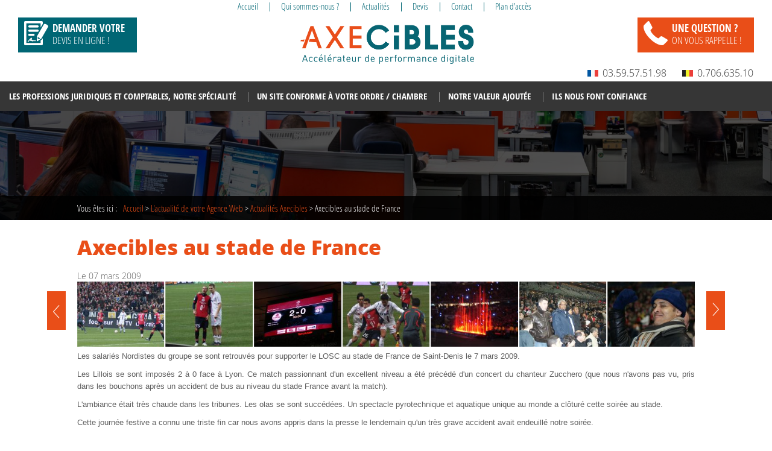

--- FILE ---
content_type: text/html; charset=UTF-8
request_url: https://www.juridiques-web.com/axecibles-au-stade-de-france_ad42.html
body_size: 7304
content:
<!DOCTYPE html>
<html>
	<head>
		<meta charset="UTF-8"/>
		<title>Axecibles au stade de France</title>
<meta name="keywords" content="Axecibles au stade de France" />
<meta name="description" content="Les salariés Nordistes du groupe se sont retrouvés pour supporter le LOSC au stade de France de Saint-Denis le 7 mars 2009.
Les Lillois se sont imposés 2 à 0 face à Lyon. Ce match passionnant" />
<meta property="og:title" content="Axecibles au stade de France" />
<meta property="og:type" content="article" />
<meta property="og:url" content="https://www.juridiques-web.com/axecibles-au-stade-de-france_ad42.html" />
<meta property="og:image" content="https://www.juridiques-web.com/photos/crop200x200/actus_42_1.jpg" />
<meta property="og:site_name" content="juridiques-web.com" />
<meta property="og:description" content="Les salariés Nordistes du groupe se sont retrouvés pour supporter le LOSC au stade de France de Saint-Denis le 7 mars 2009.
Les Lillois se sont imposés 2 à 0 face à Lyon. Ce match passionnant" />
<link rel="canonical" href="https://www.juridiques-web.com/axecibles-au-stade-de-france_ad42.html">
		<meta name="viewport" content="initial-scale=1.0, minimum-scale=1.0, maximum-scale=1.0, width=device-width, user-scalable=false;">
<meta name="format-detection" content="telephone=no">
<link href="favicon.ico"  rel="shortcut icon" type="image/x-icon" /> 
<link rel="stylesheet" href="/ressources/css/thickbox.css" />
<link rel="stylesheet" href="/ressources/20121001/css/fancybox/jquery.fancybox.css" media="screen" />
<!--<link href='https://fonts.googleapis.com/css?family=Open+Sans:300,300italic,400,400italic,600,600italic,700,700italic,800,800italic' rel='stylesheet' type='text/css'>
<link href='https://fonts.googleapis.com/css?family=Open+Sans+Condensed:300,300italic,700' rel='stylesheet' type='text/css'>-->
<link rel="stylesheet" href="css/style.css" media="screen" />
<link rel="stylesheet" href="css/owl.carousel.css" media="screen" />
<link rel="stylesheet" href="css/animate.css" media="screen" />
<link rel="stylesheet" href="/ressources/v2.0.3/css/styleiecheck.css" media="screen" />
<script src="js/jquery.js"></script>
<script src="js/migrate.js"></script>
<link href="/ressources/css/navigateurObsolete.css" rel="preload stylesheet" type="text/css" as="style"/>
<link href="/ressources/css/formulaire_style.css" rel="preload stylesheet" type="text/css" as="style"/>
<link href="/ressources/css/jquery/jquery.ui.1822.css" rel="preload stylesheet" type="text/css" as="style"/>
<link rel="alternate" type="application/rss+xml" title="Actualités de juridiques-web.com" href="/rss.xml"/><script rel="preload" type="text/javascript" src="/ressources/js/tarteaucitron/tarteaucitron.js" as="script"></script>
<script rel="preload" type="text/javascript" src="/ressources/js/tarteaucitron/tarteaucitron_init.js" as="script"></script>
<script rel="preload" type="text/javascript" src="/ressources/js/navigateurObsolete.js" as="script"></script>
<script rel="preload" type="text/javascript" src="/ressources/js/formulaire.js" as="script"></script>
<script rel="preload" type="text/javascript" src="/ressources/js/jquery/jquery.ui.1822.js" as="script"></script>
<script rel="preload" type="text/javascript" src="/ressources/js/datepicker/ui.datepicker-fr.js" as="script"></script>
<script rel="preload" type="text/javascript" src="/ressources/js/datepicker/jquery.datepicker.js" as="script"></script>
<script rel="preload" type="text/javascript" src="/ressources/js/jquery.maskedinput.js" as="script"></script>
<script rel="preload" type="text/javascript" src="/ressources/js/formulaire.heures.js" as="script"></script>
<script rel="preload" type="text/javascript" src="/ressources/js/newsletter.js" as="script"></script>
<script type="text/javascript">
(tarteaucitron.job = tarteaucitron.job || []).push("twitter");
</script>
<script type="text/javascript">
(tarteaucitron.job = tarteaucitron.job || []).push("googlemapssearch");
</script>
<script type="text/javascript">
(tarteaucitron.job = tarteaucitron.job || []).push("facebook");
</script>
<script type="text/javascript">
(tarteaucitron.job = tarteaucitron.job || []).push("youtube");
</script>
<script type="text/javascript">
(tarteaucitron.job = tarteaucitron.job || []).push("gcmadstorage");
</script>
<script type="text/javascript">
(tarteaucitron.job = tarteaucitron.job || []).push("gcmanalyticsstorage");
</script>
<script type="text/javascript">
(tarteaucitron.job = tarteaucitron.job || []).push("gcmpersonalization");
</script>
<script type="text/javascript">
(tarteaucitron.job = tarteaucitron.job || []).push("gcmadsuserdata");
</script>
<script rel="preload" src="https://www.recaptcha.net/recaptcha/api.js" as="script"></script>
<script rel="preload" src="https://www.recaptcha.net/recaptcha/api.js" as="script"></script>
<link rel="stylesheet" href="css/css_actualites.css" media="screen" />
<script type="text/javascript">
  var _gaq = _gaq || [];
  _gaq.push(['_setAccount', 'UA-152517-24']);
  _gaq.push(['_trackPageview']);
  (function() {
    var ga = document.createElement('script'); ga.type = 'text/javascript'; ga.async = true;
    ga.src = ('https:' == document.location.protocol ? 'https://ssl' : 'https://www') + '.google-analytics.com/ga.js';
    var s = document.getElementsByTagName('script')[0]; s.parentNode.insertBefore(ga, s);
  })();
</script>

<!--[if lt IE 9]>
	<link rel="stylesheet" href="css/style_ie.css" media="screen" />
	<script src="https://oss.maxcdn.com/libs/html5shiv/3.7.0/html5shiv.js"></script>
	<script src="/ressources/rwd.v1.1/js/respond.min.js"></script>
<![endif]-->
    <meta name="robots" content="noindex, nofollow" />
	</head>
	<body>
		
		<section id="container">
			<header>
  <section>
		<span class="push_menu"><span></span><span></span><span></span></span>
		
<div class='top_bar'>
    <div class='divers_bar'>
        <ul><li class="firstLi"><a href="/"><span data-hover="Accueil">Accueil</span></a></li><li class="firstLi"><a href="agence-web.php"><span data-hover="Qui sommes-nous ?">Qui sommes-nous ?</span></a></li><li class="firstLi"><a class="selected" href="actualites_al.html"><span data-hover="Actualités">Actualités</span></a></li><li class="firstLi"><a href="devis.php"><span data-hover="Devis">Devis</span></a></li><li class="firstLi"><a href="contact.php"><span data-hover="Contact">Contact</span></a></li><li class="firstLi"><a href="plan.php"><span data-hover="Plan d'accès">Plan d'accès</span></a></li></ul>    </div>
</div>
    <a class="btn_devis btn_header" href="#"><span><strong>Demander votre</strong>Devis en ligne !</span></a>
    <a href="/" class="logo"><img src="gifs/logo.png" alt="Axecibles - Accélérateur de performance digitale"
     /></a>
    <a class="btn_rappel btn_header" href="#"><span><strong>Une question ?</strong>On vous rappelle !</span></a>
    
<div class="nav_bar">
  <div class="phone_number">
    <a class="france" data-phone="tel:+33359575198" href="contact.php"><img src="gifs/france.png" alt="" />03.59.57.51.98</a>
    <a class="belgique" data-phone="tel:+3270663510" href="contact.php"><img src="gifs/belgique.png" alt="" />0.706.635.10</a>
  </div>
  <nav class="menu">
  	<div class="close_menu"></div>
    <ul><li class="firstLi no_desktop"><a href="/"><span data-hover="Accueil">Accueil</span></a></li><li class="firstLi no_desktop"><a href="agence-web.php"><span data-hover="Qui sommes-nous ?">Qui sommes-nous ?</span></a></li><li class="firstLi sous_menu relative"><a href="site-professions-juridiques.php"><span data-hover="Les professions juridiques et comptables, notre spécialité">Les professions juridiques et comptables, notre spécialité</span></a><ul class="dropdown"><li class="sousLi"><a href="site-internet-avocat.php"><span data-hover="Historique">Historique</span></a></li><li class="sousLi"><a href="barreau-avocat.php"><span data-hover="Présence">Présence</span></a></li><li class="sousLi"><a href="performances-sites-juridiques.php"><span data-hover="Audience">Audience</span></a></li></ul><li class="firstLi sous_menu relative"><a href="site-internet-conforme.php"><span data-hover="Un site conforme à votre Ordre / Chambre">Un site conforme à votre Ordre / Chambre</span></a><ul class="dropdown"><li class="sousLi"><a href="cahier-charges-personnalise.php"><span data-hover="Votre cahier des charges personnalisé">Votre cahier des charges personnalisé</span></a></li><li class="sousLi"><a href="graphisme-professionnel.php"><span data-hover="Votre  graphisme professionnel">Votre  graphisme professionnel</span></a></li><li class="sousLi"><a href="referencement-pertinent.php"><span data-hover="Votre  référencement ciblé">Votre  référencement ciblé</span></a></li><li class="sousLi"><a href="redaction-contenus.php"><span data-hover="Votre prestation de webrédaction">Votre prestation de webrédaction</span></a></li><li class="sousLi"><a href="votre-espace-client.php"><span data-hover="Votre  espace clients dédié (Huissiers, Avocats, Notaires)">Votre  espace clients dédié (Huissiers, Avocats, Notaires)</span></a></li></ul><li class="firstLi sous_menu relative"><a href="notre-valeur-ajoutee.php"><span data-hover="Notre valeur ajoutée">Notre valeur ajoutée</span></a><ul class="dropdown"><li class="sousLi"><a href="veille-juridique-constante.php"><span data-hover="Une veille juridique constante">Une veille juridique constante</span></a></li><li class="sousLi"><a href="formation-sur-mesure.php"><span data-hover="Une formation sur-mesure">Une formation sur-mesure</span></a></li><li class="sousLi"><a href="guide-formation.php"><span data-hover="Des outils adaptés">Des outils adaptés</span></a></li><li class="sousLi"><a href="site-responsive.php"><span data-hover="Un site accessible sur différentes plateformes (RWD)">Un site accessible sur différentes plateformes (RWD)</span></a></li><li class="sousLi"><a href="site-multilingue.php"><span data-hover="Un site accessible en différentes langues">Un site accessible en différentes langues</span></a></li><li class="sousLi"><a href="referencement-international.php"><span data-hover="Un site référencé en plusieurs langues">Un site référencé en plusieurs langues</span></a></li><li class="sousLi"><a href="accompagnement-personnalise.php"><span data-hover="Un suivi personnalisé">Un suivi personnalisé</span></a></li><li class="sousLi"><a href="honoraires-en-ligne.php"><span data-hover="Paiement des honoraires en ligne">Paiement des honoraires en ligne</span></a></li></ul><li class="firstLi sous_menu"><a href="#"><span data-hover="Ils nous font confiance">Ils nous font confiance</span></a><ul class="dropdown"><li class="sousLi"><a href="portfolio_cl1.html"><span data-hover="Nos réalisations">Nos réalisations</span></a></li><li class="sousLi"><a href="professions-juridiques_cl3.html?categorie1=4"><span data-hover="Témoignages">Témoignages</span></a></li></ul><li class="firstLi no_desktop"><a class="selected" href="actualites_al.html"><span data-hover="Actualités">Actualités</span></a></li><li class="firstLi no_desktop"><a href="devis.php"><span data-hover="Devis">Devis</span></a></li><li class="firstLi no_desktop"><a href="contact.php"><span data-hover="Contact">Contact</span></a></li><li class="firstLi no_desktop"><a href="agence-web.php"><span data-hover="Plan d'accès">Plan d'accès</span></a></li></ul>  </nav>
</div>
    <span class="scroll_header">Découvrez<span>l'agence</span></span>
    <span class="phone_box"></span>
    <div class="box_mobile">
			<div class="content_box">
        <span class="phone">Vous pouvez nous joindre par téléphone</span>
        <a class="france" data-phone="tel:+33359575198" href="contact.php"><img src="gifs/france.png" alt="" />03.59.57.51.98</a>
        <a class="belgique" data-phone="tel:+3270663510" href="contact.php"><img src="gifs/belgique.png" alt="" />0.706.635.10</a>
        <span class="phone">Vous pouvez également</span>
        <a class="btn_devis btn_header" href="devis.php"><span><strong>Demander votre</strong>Devis en ligne !</span></a>
        <a class="btn_rappel btn_header" href="rappel-gratuit.php"><span><strong>Demander &agrave;</strong>être rappelé !</span></a>
	      <div class="close_box"></div>
      </div>
    </div>
  </section>
</header>
			<section class="content">
				<div class="colonne_centre">
					
<div class="bandeau_interne bandeau_vitrine">
  <div id="fil_ariane"><div class="centrage"><strong>Vous êtes ici :</strong> <a href="/">Accueil</a> &gt;
                <a href="actualites_al.html"><span>L'actualité</span> de votre Agence Web</a> &gt; <a href="actualites-axecibles_al1.html">Actualités Axecibles</a> &gt; Axecibles au stade de France      		</div>
  </div>
</div>



<div class="bloc_texte_interne bloc_texte_interne_actu">
	      <h1>Axecibles au stade de France</h1>
    
  <div id="container_actualite_listing">
      <div class="detail_actu">
                    <span class="date_actu">Le 07 mars 2009</span>
  
                        <div class="image_actu">
                  <a class="lightbox" data-fancybox-group="actu_42"  href="https://www.juridiques-web.com/photos/actus_42_1.jpg"><img src="https://www.juridiques-web.com/photos/crop200x150/actus_42_1.jpg" title="Axecibles au stade de France" alt="Axecibles au stade de France" loading="lazy" width="200" height="150" /></a><a class="lightbox" data-fancybox-group="actu_42"  href="https://www.juridiques-web.com/photos/actus_42_10.jpg"><img src="https://www.juridiques-web.com/photos/crop200x150/actus_42_10.jpg" title="Axecibles au stade de France" alt="Axecibles au stade de France" loading="lazy" width="200" height="150" /></a><a class="lightbox" data-fancybox-group="actu_42"  href="https://www.juridiques-web.com/photos/actus_42_2.jpg"><img src="https://www.juridiques-web.com/photos/crop200x150/actus_42_2.jpg" title="Axecibles au stade de France" alt="Axecibles au stade de France" loading="lazy" width="200" height="150" /></a><a class="lightbox" data-fancybox-group="actu_42"  href="https://www.juridiques-web.com/photos/actus_42_3.jpg"><img src="https://www.juridiques-web.com/photos/crop200x150/actus_42_3.jpg" title="Axecibles au stade de France" alt="Axecibles au stade de France" loading="lazy" width="200" height="150" /></a><a class="lightbox" data-fancybox-group="actu_42"  href="https://www.juridiques-web.com/photos/actus_42_4.jpg"><img src="https://www.juridiques-web.com/photos/crop200x150/actus_42_4.jpg" title="Axecibles au stade de France" alt="Axecibles au stade de France" loading="lazy" width="200" height="150" /></a><a class="lightbox" data-fancybox-group="actu_42"  href="https://www.juridiques-web.com/photos/actus_42_5.jpg"><img src="https://www.juridiques-web.com/photos/crop200x150/actus_42_5.jpg" title="Axecibles au stade de France" alt="Axecibles au stade de France" loading="lazy" width="200" height="150" /></a><a class="lightbox" data-fancybox-group="actu_42"  href="https://www.juridiques-web.com/photos/actus_42_6.jpg"><img src="https://www.juridiques-web.com/photos/crop200x150/actus_42_6.jpg" title="Axecibles au stade de France" alt="Axecibles au stade de France" loading="lazy" width="200" height="150" /></a><a class="lightbox" data-fancybox-group="actu_42"  href="https://www.juridiques-web.com/photos/actus_42_7.jpg"><img src="https://www.juridiques-web.com/photos/crop200x150/actus_42_7.jpg" title="Axecibles au stade de France" alt="Axecibles au stade de France" loading="lazy" width="200" height="150" /></a><a class="lightbox" data-fancybox-group="actu_42"  href="https://www.juridiques-web.com/photos/actus_42_8.jpg"><img src="https://www.juridiques-web.com/photos/crop200x150/actus_42_8.jpg" title="Axecibles au stade de France" alt="Axecibles au stade de France" loading="lazy" width="200" height="150" /></a><a class="lightbox" data-fancybox-group="actu_42"  href="https://www.juridiques-web.com/photos/actus_42_9.jpg"><img src="https://www.juridiques-web.com/photos/crop200x150/actus_42_9.jpg" title="Axecibles au stade de France" alt="Axecibles au stade de France" loading="lazy" width="200" height="150" /></a>              </div>
            
                  <div class="actualitesDetailContenu"><p><span style="font-family: arial,helvetica,sans-serif; font-size: small;">Les salari&eacute;s Nordistes du groupe se sont retrouv&eacute;s pour supporter le LOSC au stade de France de Saint-Denis le 7 mars 2009.</span></p>
<p><span style="font-family: arial,helvetica,sans-serif; font-size: small;">Les Lillois se sont impos&eacute;s 2 &agrave; 0 face &agrave; Lyon. Ce match passionnant d'un excellent niveau a &eacute;t&eacute; pr&eacute;c&eacute;d&eacute; d'un concert du chanteur Zucchero (que nous n'avons pas vu, pris dans les bouchons apr&egrave;s un accident de bus au niveau du stade France avant la match).</span></p>
<p><span style="font-family: arial,helvetica,sans-serif; font-size: small;">L'ambiance &eacute;tait tr&egrave;s chaude dans les tribunes. Les olas se sont succ&eacute;d&eacute;es. Un spectacle pyrotechnique et aquatique unique au monde a cl&ocirc;tur&eacute; cette soir&eacute;e au stade.</span></p>
<p><span style="font-family: arial,helvetica,sans-serif; font-size: small;">Cette journ&eacute;e festive a connu une triste fin car nous avons appris dans la presse le lendemain qu'un tr&egrave;s grave accident avait endeuill&eacute; notre soir&eacute;e.</span></p></div>
          
            
                        <div class="actualitesDetailCategories">
                  <p>Cette actualité est associée aux catégories suivantes :                                                              <a href="actualites-axecibles_al1.html">Actualités Axecibles</a>
                                                          </p>
              </div>
            
          <div class="actualitesDetailReseauxSociaux">
              <div style="float:right;">
                                    <iframe allowTransparency="true" frameborder="0" scrolling="no" src="//platform.twitter.com/widgets/tweet_button.html?text=Axecibles au stade de France" style="width:130px; height:20px;"></iframe>
              </div>
  
              <div style="float:right;">
                  <iframe src="//www.facebook.com/plugins/like.php?href=https://www.juridiques-web.com/axecibles-au-stade-de-france_ad42.html&amp;send=false&amp;layout=button_count&amp;width=450&amp;show_faces=false&amp;action=like&amp;colorscheme=light&amp;font=arial&amp;height=21" scrolling="no" frameborder="0" style="border:none; width:120px; height:30px;" class="facebook"></iframe>
              </div>
              <div class="clear_both"></div>
          </div>
      </div>
  
                <div id="listing_calendrier_2">
              <span id="titre_listing_calendrier">Autres actualités de la catégorie : Actualités Axecibles</span>
              <ul>
                                        <li><span class="mois_listing">septembre 2015</span>
                          <ul>
                                                        <li><a href="le-siege-d---axecibles-fait-sa-rentree--_ad159.html">Le siège d’Axecibles fait sa rentrée !</a></li>
                                                        <li><a href="la-rentree-commerciale-d---axecibles-sous-le-signe-du-developpement_ad157.html">La rentrée commerciale d’Axecibles sous le signe du développement</a></li>
                                                    </ul>
                      </li>
                                        <li><span class="mois_listing">avril 2015</span>
                          <ul>
                                                        <li><a href="seminaire-de-printemps---week-end-de-travail-sur-la-cote-d---azur--_ad154.html">Séminaire de printemps : Week-end de travail sur la côte d’Azur !</a></li>
                                                    </ul>
                      </li>
                                        <li><span class="mois_listing">février 2015</span>
                          <ul>
                                                        <li><a href="axecibles-recrute-aussi-sur-les-salons---_ad153.html">Axecibles recrute aussi sur les salons !</a></li>
                                                    </ul>
                      </li>
                                        <li><span class="mois_listing">janvier 2015</span>
                          <ul>
                                                        <li><a href="en-2015--preparez-vous-a-faire-des-etincelles-avec-axecibles--_ad152.html">En 2015, préparez-vous à faire des étincelles avec Axecibles !</a></li>
                                                    </ul>
                      </li>
                                </ul>
  
              <a href="actualites_al.html" class="bouton" title="Voir toutes les actualités"><span>Voir toutes les actualités</span></a>
          </div>
        </div>
</div>
				</div>
				<div class="encart_label">
	<div class="bloc_info">
    <h3><span>Nos labels </span>& partenariats</h3>
    <p>Axecibles est la premi&egrave;re agence web labellis&eacute;e Origine France Garantie pour vous garantir des prestations de haute qualit&eacute; et un r&eacute;sultat &agrave; la hauteur de votre projet web.  Partenaire Google et Partenaire Prestashop, notre agence ma&icirc;trise chaque domaine du web avec l&rsquo;aide de collaborateurs experts.</p>
  </div>
	<div class="bloc_logo">
    <a href="#"><img src="gifs/labels/google-partner.jpg" alt="" /></a>
    <a href="#"><img src="gifs/labels/prestashop-gold.jpg" alt="" /></a>
    <a href="#"><img src="gifs/labels/origine-france.jpg" alt="" /></a>
    <a href="#"><img src="gifs/labels/charte-diversite.jpg" alt="" /></a>
  </div>
</div>
				<div class="clear_both no_mobile"></div>
			</section>
			
<footer>
	<section class="top">
		<div class="logo_coordonnees">
			<a href="/"><img src="gifs/logo.png" alt="" /></a>
      <div class="coordonnees">
        <p>Business Park, <br class="splitable" />
        87 rue du Molinel - CS 22058<br/>
        59702 Marcq en Baroeul Cedex - Lille&nbsp;-&nbsp;Nord&nbsp;(59)<br/>
        Tél. France : 03 59 57 51 98<br class="splitable" />
        Tél. Belgique : 0 706 635 10</p>
   	  </div>
    </div>
		<div class="formulaire_rapide">
				<h3><span>Contactez</span>-nous</h3>
				

<form id="formulaire_3" onsubmit="return App.validate(this);" enctype="application/x-www-form-urlencoded" class="generateur" action="/axecibles-au-stade-de-france_ad42.html" method="post">
<div id="field_17">
<p>
<input type="text" name="field_16" id="field_16" value="Nom de la société" class="" size="30" maxlength="150" /><span class="validation"></span></p>
<p>
<input type="text" name="field_1" id="field_1" value="Votre nom *" class="" size="30" maxlength="100" /><span class="validation"></span></p>
<p>
<input type="text" name="field_4" id="field_4" value="Adresse e-mail *" class="" size="30" maxlength="100" /><span class="validation"></span></p>
</div>
<div id="field_19">
<p>
<textarea name="field_11" id="field_11" cols="30" rows="4" class="">Votre demande concerne *</textarea><span class="validation"></span></p>
<div class="g-recaptcha" data-sitekey="6LcYnqQqAAAAAP_Lz99_bHW7WdFtgSRrX1TbhK-g"></div>
<p class="submit">
<input type="submit" name="input_submit3" id="field_5" value="Envoyer mon message" class="" /><span class="validation"></span></p>
</div>

<input type="hidden" name="input_blank" value="" id="input_blank" />
<div class="divGenerateurRequired"><span class="required">*</span>&nbsp;Champs requis</div></form><script type="text/javascript">var Forms = Forms || { };
Forms.language = 'fr';
Forms.pays = 'FRANCE';
Forms.formulaire_3 = { };
Forms.formulaire_3.field_1 = [ { name: 'Zend_Validate_NotEmpty', parameters: {} }, { name: 'My_Zend_Validate_Different', parameters: { label: "Votre nom *" }  } ];
Forms.formulaire_3.field_4 = [ { name: 'Zend_Validate_NotEmpty', parameters: {} }, { name: 'My_Zend_Validate_Different', parameters: { label: "Adresse e-mail *" }  }, { name: 'My_Zend_Validate_EmailAddress', parameters: { labelIntegre: "Adresse e-mail *" }  } ];
Forms.formulaire_3.field_11 = [ { name: 'Zend_Validate_NotEmpty', parameters: {} }, { name: 'My_Zend_Validate_Different', parameters: { label: "Votre demande concerne *" }  }, { name: 'My_Zend_Validate_UrlExterne', parameters: { labelIntegre: "Votre demande concerne *" }  } ];
Forms.formulaire_3.field_30 = [ { name: 'Zend_Validate_NotEmpty', parameters: {} } ];

 var FormsLabelsIntegres = FormsLabelsIntegres || { };

 FormsLabelsIntegres.formulaire_3 = { };
FormsLabelsIntegres.formulaire_3.field_16 = 'Nom de la société';
FormsLabelsIntegres.formulaire_3.field_1 = 'Votre nom *';
FormsLabelsIntegres.formulaire_3.field_4 = 'Adresse e-mail *';
FormsLabelsIntegres.formulaire_3.field_11 = 'Votre demande concerne *';
</script>    </div>
    <div class="clear_both"></div>
	</section>
</footer>
<div class="liens_footer">
  <div class="centrage">
    <ul><li class="firstLi no_desktop"><a href="/"><span data-hover="Accueil">Accueil</span></a></li><li class="firstLi no_desktop"><a href="agence-web.php"><span data-hover="Qui sommes-nous ?">Qui sommes-nous ?</span></a></li><li class="firstLi relative"><a href="site-professions-juridiques.php"><span data-hover="Les professions juridiques et comptables, notre spécialité">Les professions juridiques et comptables, notre spécialité</span></a></li><li class="sousLi"><a href="site-internet-avocat.php"><span data-hover="Historique">Historique</span></a></li><li class="sousLi"><a href="barreau-avocat.php"><span data-hover="Présence">Présence</span></a></li><li class="sousLi"><a href="performances-sites-juridiques.php"><span data-hover="Audience">Audience</span></a></li><li class="firstLi relative"><a href="site-internet-conforme.php"><span data-hover="Un site conforme à votre Ordre / Chambre">Un site conforme à votre Ordre / Chambre</span></a></li><li class="sousLi"><a href="cahier-charges-personnalise.php"><span data-hover="Votre cahier des charges personnalisé">Votre cahier des charges personnalisé</span></a></li><li class="sousLi"><a href="graphisme-professionnel.php"><span data-hover="Votre  graphisme professionnel">Votre  graphisme professionnel</span></a></li><li class="sousLi"><a href="referencement-pertinent.php"><span data-hover="Votre  référencement ciblé">Votre  référencement ciblé</span></a></li><li class="sousLi"><a href="redaction-contenus.php"><span data-hover="Votre prestation de webrédaction">Votre prestation de webrédaction</span></a></li><li class="sousLi"><a href="votre-espace-client.php"><span data-hover="Votre  espace clients dédié (Huissiers, Avocats, Notaires)">Votre  espace clients dédié (Huissiers, Avocats, Notaires)</span></a></li></ul><ul><li class="firstLi relative"><a href="notre-valeur-ajoutee.php"><span data-hover="Notre valeur ajoutée">Notre valeur ajoutée</span></a></li><li class="sousLi"><a href="veille-juridique-constante.php"><span data-hover="Une veille juridique constante">Une veille juridique constante</span></a></li><li class="sousLi"><a href="formation-sur-mesure.php"><span data-hover="Une formation sur-mesure">Une formation sur-mesure</span></a></li><li class="sousLi"><a href="guide-formation.php"><span data-hover="Des outils adaptés">Des outils adaptés</span></a></li><li class="sousLi"><a href="site-responsive.php"><span data-hover="Un site accessible sur différentes plateformes (RWD)">Un site accessible sur différentes plateformes (RWD)</span></a></li><li class="sousLi"><a href="site-multilingue.php"><span data-hover="Un site accessible en différentes langues">Un site accessible en différentes langues</span></a></li><li class="sousLi"><a href="referencement-international.php"><span data-hover="Un site référencé en plusieurs langues">Un site référencé en plusieurs langues</span></a></li><li class="sousLi"><a href="accompagnement-personnalise.php"><span data-hover="Un suivi personnalisé">Un suivi personnalisé</span></a></li><li class="sousLi"><a href="honoraires-en-ligne.php"><span data-hover="Paiement des honoraires en ligne">Paiement des honoraires en ligne</span></a></li></ul><ul><li class="firstLi"><a href="#"><span data-hover="Ils nous font confiance">Ils nous font confiance</span></a></li><li class="sousLi"><a href="portfolio_cl1.html"><span data-hover="Nos réalisations">Nos réalisations</span></a></li><li class="sousLi"><a href="professions-juridiques_cl3.html?categorie1=4"><span data-hover="Témoignages">Témoignages</span></a></li><li class="firstLi"><a class="ML_box" data-fancybox-type="iframe" href="/ressources/ajax/mentions_legales_box.php"><span data-hover="Mentions légales">Mentions légales</span></a></li><li class="firstLi"><a id="NL_box" data-fancybox-type="iframe" href="/ressources/ajax/newsletter_box.php"><span data-hover="S'inscrire à la lettre d'information">S'inscrire à la lettre d'information</span></a></li><li class="firstLi no_desktop"><a class="selected" href="actualites_al.html"><span data-hover="Actualités">Actualités</span></a></li><li class="firstLi no_desktop"><a href="devis.php"><span data-hover="Devis">Devis</span></a></li><li class="firstLi no_desktop"><a href="contact.php"><span data-hover="Contact">Contact</span></a></li><li class="firstLi no_desktop"><a href="agence-web.php"><span data-hover="Plan d'accès">Plan d'accès</span></a></li></ul><ul><li class="firstLi"><a href="/"><span data-hover="Accueil">Accueil</span></a></li><li class="firstLi"><a href="agence-web.php"><span data-hover="Qui sommes-nous ?">Qui sommes-nous ?</span></a></li><li class="firstLi"><a class="selected" href="actualites_al.html"><span data-hover="Actualités">Actualités</span></a></li><li class="firstLi"><a href="devis.php"><span data-hover="Devis">Devis</span></a></li><li class="firstLi"><a href="contact.php"><span data-hover="Contact">Contact</span></a></li><li class="firstLi"><a href="plan.php"><span data-hover="Plan d'accès">Plan d'accès</span></a></li></ul>    <div class="clear_both"></div>
    <p class="CNIL">Enregistrement à la CNIL sous le N° 1040967.</p>
  </div>
  
  
</div>
  <div class="ML_mobile"><a class="ML_box no_desktop" href="/ressources/ajax/mentions_legales_box.php" data-fancybox-type="iframe">Mentions légales</a></div>

			<div class="ref_close">
	<span class="plus_ref">&nbsp;</span>
	<p class="contenu_ref"></p>
</div>

		</section>
		
<div id="rappel_panel" class="panneau_lateral">
    <a class="close_rappel" href="#"><img src="gifs/close_rappel.png" alt="" /> </a>

    

<form id="formulaire_2" onsubmit="return App.validate(this);" enctype="application/x-www-form-urlencoded" class="generateur" action="/axecibles-au-stade-de-france_ad42.html" method="post">
<p><label for="field_2" class="required">Nom* <span class="required">*</span></label>

<input type="text" name="field_2" id="field_2" value="" class="" size="30" maxlength="150" /><span class="validation"></span></p>
<p><label for="field_4" class="required">Téléphone* <span class="required">*</span></label>

<input type="text" name="field_4" id="field_4" value="" class="" size="30" maxlength="150" /><span class="validation"></span></p>
<div id="field_9">
<p><label for="field_7" class="optional">Date</label>

<input type="text" name="field_7" id="field_7" value="" autocomplete="off" class="calendrier" size="10" maxlength="" /><span class="validation"></span></p>
<p><label for="field_8" class="optional">Heure</label>

<input type="text" name="field_8" id="field_8" value="" class="heures" size="10" maxlength="" /><span class="validation"></span></p>
</div>
<p>
<select name="field_5" id="field_5" class="">
    <option value="Votre agence" label="Votre agence">Votre agence</option>
    <option value="Lille" label="Lille">Lille</option>
    <option value="Bordeaux" label="Bordeaux">Bordeaux</option>
    <option value="Bruxelles" label="Bruxelles">Bruxelles</option>
    <option value="Lyon" label="Lyon">Lyon</option>
    <option value="Marseille" label="Marseille">Marseille</option>
    <option value="Nice" label="Nice">Nice</option>
    <option value="Paris" label="Paris">Paris</option>
    <option value="Rouen" label="Rouen">Rouen</option>
    <option value="Toulouse" label="Toulouse">Toulouse</option>
</select><span class="validation"></span></p>
<p>
<select name="field_6" id="field_6" class="">
    <option value="Objet de l'appel" label="Objet de l'appel">Objet de l'appel</option>
    <option value="Création de site internet" label="Création de site internet">Création de site internet</option>
    <option value="Acceleration de visibilité" label="Acceleration de visibilité">Acceleration de visibilité</option>
    <option value="Conseil en stratégie digitale" label="Conseil en stratégie digitale">Conseil en stratégie digitale</option>
    <option value="Autre" label="Autre">Autre</option>
</select><span class="validation"></span></p>
<p><label for="field_11" class="optional">Un message particulier ?</label>

<textarea name="field_11" id="field_11" cols="30" rows="2" class=""></textarea><span class="validation"></span></p>
<div class="g-recaptcha" data-sitekey="6LcYnqQqAAAAAP_Lz99_bHW7WdFtgSRrX1TbhK-g"></div>
<p class="submit">
<input type="submit" name="input_submit2" id="field_3" value="Rappelez moi !" class="" /><span class="validation"></span></p>
<strong style="box-sizing: border-box; margin: 0px; padding: 0px; border: 0px; font-size: 13px; vertical-align: baseline; color: rgb(48, 48, 48); font-family: Barlow, sans-serif; letter-spacing: -0.286px; background-color: rgb(255, 255, 255);">* Si vous ne souhaitez pas être démarché commercialement par téléphone, vous pouvez vous inscrire sur la liste d'opposition au démarchage téléphonique</strong>

<input type="hidden" name="input_blank" value="" id="input_blank" />
<div class="divGenerateurRequired"><span class="required">*</span>&nbsp;Champs requis</div></form><script type="text/javascript">var Forms = Forms || { };
Forms.language = 'fr';
Forms.pays = 'FRANCE';
Forms.formulaire_2 = { };
Forms.formulaire_2.field_2 = [ { name: 'Zend_Validate_NotEmpty', parameters: {} } ];
Forms.formulaire_2.field_4 = [ { name: 'Zend_Validate_NotEmpty', parameters: {} }, { name: 'My_Zend_Validate_Telephone', parameters: {} } ];
Forms.formulaire_2.field_8 = [ { name: 'My_Zend_Validate_Heures', parameters: {} } ];
Forms.formulaire_2.field_11 = [ { name: 'My_Zend_Validate_UrlExterne', parameters: {} } ];
</script>    
    </div>
		
<div id="devis_panel" class="panneau_lateral">

<a class="close_rappel" href="#"><img src="gifs/close_rappel.png" alt="" /> </a>



<form id="formulaire_4" onsubmit="return App.validate(this);" enctype="multipart/form-data" class="generateur" action="/axecibles-au-stade-de-france_ad42.html" method="post">
<div class="form_right" id="field_25">
<p><label for="field_1" class="required">Nom  <span class="required">*</span></label>

<input type="text" name="field_1" id="field_1" value="" class="" size="30" maxlength="100" /><span class="validation"></span></p>
<p><label for="field_20" class="optional">Prénom</label>

<input type="text" name="field_20" id="field_20" value="" class="" size="30" maxlength="150" /><span class="validation"></span></p>
<p><label for="field_3" class="required">Téléphone <span class="required">*</span></label>

<input type="text" name="field_3" id="field_3" value="" class="" size="30" maxlength="100" /><span class="validation"></span></p>
<p><label for="field_4" class="required">Adresse e-mail <span class="required">*</span></label>

<input type="text" name="field_4" id="field_4" value="" class="" size="30" maxlength="100" /><span class="validation"></span></p>
<p><label for="field_12" class="optional">Adresse</label>

<input type="text" name="field_12" id="field_12" value="" class="" size="30" maxlength="150" /><span class="validation"></span></p>
<p><label for="field_14" class="optional">Code postal</label>

<input type="text" name="field_14" id="field_14" value="" class="" size="10" maxlength="5" /><span class="validation"></span></p>
<p><label for="field_13" class="optional">Ville</label>

<input type="text" name="field_13" id="field_13" value="" class="" size="30" maxlength="150" /><span class="validation"></span></p>
</div>
<div class="form_left" id="field_26">
<p><label for="field_11" class="required">Votre demande concerne <span class="required">*</span></label>

<textarea name="field_11" id="field_11" cols="30" rows="4" class=""></textarea><span class="validation"></span></p>
<p>Vous pouvez joindre votre cahier des charges.</p>
<p><label for="field_27" class="optional">Document joint</label>

<input type="file" name="field_27" id="field_27" class="" /><span class="validation"></span></p>
<div class="g-recaptcha" data-sitekey="6LcYnqQqAAAAAP_Lz99_bHW7WdFtgSRrX1TbhK-g"></div>
<p class="submit">
<input type="submit" name="input_submit4" id="field_5" value="Envoyer votre demande" class="" /><span class="validation"></span></p>
</div>

<input type="hidden" name="input_blank" value="" id="input_blank" />
<div class="divGenerateurRequired"><span class="required">*</span>&nbsp;Champs requis</div></form><script type="text/javascript">var Forms = Forms || { };
Forms.language = 'fr';
Forms.pays = 'FRANCE';
Forms.formulaire_4 = { };
Forms.formulaire_4.field_1 = [ { name: 'Zend_Validate_NotEmpty', parameters: {} } ];
Forms.formulaire_4.field_3 = [ { name: 'Zend_Validate_NotEmpty', parameters: {} }, { name: 'My_Zend_Validate_Telephone', parameters: {} } ];
Forms.formulaire_4.field_4 = [ { name: 'Zend_Validate_NotEmpty', parameters: {} }, { name: 'My_Zend_Validate_EmailAddress', parameters: {} } ];
Forms.formulaire_4.field_14 = [ { name: 'Zend_Validate_Digits', parameters: {} } ];
Forms.formulaire_4.field_11 = [ { name: 'Zend_Validate_NotEmpty', parameters: {} }, { name: 'My_Zend_Validate_UrlExterne', parameters: {} } ];
Forms.formulaire_4.field_27 = [ { name: 'Zend_Validate_File_ExcludeExtension', parameters: {} } ];
Forms.formulaire_4.field_31 = [ { name: 'Zend_Validate_NotEmpty', parameters: {} } ];
</script>
</div>
		<section id="IEcheck"></section>
		<!--<script src="js/jquery.js"></script>
<script src="js/migrate.js"></script>-->


<script src="js/jquery.bxslider.js"></script>
<script src="/ressources/rwd.v1.1/js/outils.js"></script>
<script src="/ressources/20121001/js/jquery.fancybox.js"></script>
<script src="js/owl.carousel.min.js"></script>
<script type="text/javascript" src="/ressources/js/jquery/jquery.ui.1822.js"></script>
<script type="text/javascript" src="/ressources/js/datepicker/ui.datepicker-fr.js"></script>
<script type="text/javascript" src="/ressources/js/datepicker/jquery.datepicker.js"></script>
<script src="js/scripts.js"></script>

	</body>
</html>


--- FILE ---
content_type: text/css
request_url: https://www.juridiques-web.com/css/style.css
body_size: 21891
content:
/* AXECAKE */
nav.menu a[href="#"], nav.menu a[href="#"] span {
   /* text-decoration: line-through !important; */
}
nav.menu a[href="#"] {
   /* text-decoration: line-through !important;*/
}

.clearBoth {
	clear: both;
}
.ac-doubleLeft, .ac-doubleRight {
	float: left;
	width: 50%;
}
.sc-content p.maClasse, .sc-content div.maClasse p {
	padding: 5px;
	background-color: black;
	color: white;	
}
.CNIL {
  background: #2c2c2c none repeat scroll 0 0;
  bottom: 0;
  color: #dbdbdb;
  left: 0;
  padding: 4px 0;
  position: absolute;
  right: 0;
  text-align: center;
}

/* FIN AXECAKE */
@font-face {
		font-family: "flaticon";
		src: url("../fonts/flaticon.eot");
		src: url("../fonts/flaticon.eot#iefix") format("embedded-opentype"),  url("../fonts/flaticon.woff") format("woff"),  url("../fonts/flaticon.ttf") format("truetype"),  url("../fonts/flaticon.svg") format("svg");
		font-weight: normal;
		font-style: normal;
}
@font-face {
    font-family: 'open_sans_condensedbold';
    src: url('../fonts/OpenSans-CondBold-webfont.eot');
    src: url('../fonts/OpenSans-CondBold-webfont.eot?#iefix') format('embedded-opentype'),
         url('../fonts/OpenSans-CondBold-webfont.woff') format('woff'),
         url('../fonts/OpenSans-CondBold-webfont.ttf') format('truetype'),
         url('../fonts/OpenSans-CondBold-webfont.svg#open_sans_condensedbold') format('svg');
    font-weight: normal;
    font-style: normal;
}
@font-face {
    font-family: 'open_sansCnLtIt';
    src: url('../fonts/OpenSans-CondLightItalic-webfont.eot');
    src: url('../fonts/OpenSans-CondLightItalic-webfont.eot?#iefix') format('embedded-opentype'),
         url('../fonts/OpenSans-CondLightItalic-webfont.woff') format('woff'),
         url('../fonts/OpenSans-CondLightItalic-webfont.ttf') format('truetype'),
         url('../fonts/OpenSans-CondLightItalic-webfont.svg#open_sansCnLtIt') format('svg');
    font-weight: normal;
    font-style: normal;
}
@font-face {
    font-family: 'open_sanscondensed_light';
    src: url('../fonts/OpenSans-CondLight-webfont.eot');
    src: url('../fonts/OpenSans-CondLight-webfont.eot?#iefix') format('embedded-opentype'),
         url('../fonts/OpenSans-CondLight-webfont.woff') format('woff'),
         url('../fonts/OpenSans-CondLight-webfont.ttf') format('truetype'),
         url('../fonts/OpenSans-CondLight-webfont.svg#open_sanscondensed_light') format('svg');
    font-weight: normal;
    font-style: normal;
}
@font-face {
    font-family: 'open_sanslight';
    src: url('../fonts/OpenSans-Light-webfont.eot');
    src: url('../fonts/OpenSans-Light-webfont.eot?#iefix') format('embedded-opentype'),
         url('../fonts/OpenSans-Light-webfont.woff') format('woff'),
         url('../fonts/OpenSans-Light-webfont.ttf') format('truetype'),
         url('../fonts/OpenSans-Light-webfont.svg#open_sanslight') format('svg');
    font-weight: normal;
    font-style: normal;

}
@font-face {
    font-family: 'open_sansextrabold';
    src: url('../fonts/OpenSans-ExtraBold-webfont.eot');
    src: url('../fonts/OpenSans-ExtraBold-webfont.eot?#iefix') format('embedded-opentype'),
         url('../fonts/OpenSans-ExtraBold-webfont.woff') format('woff'),
         url('../fonts/OpenSans-ExtraBold-webfont.ttf') format('truetype'),
         url('../fonts/OpenSans-ExtraBold-webfont.svg#open_sansextrabold') format('svg');
    font-weight: normal;
    font-style: normal;
}
@font-face {
    font-family: 'open_sansregular';
    src: url('../fonts/OpenSans-Regular-webfont.eot');
    src: url('../fonts/OpenSans-Regular-webfont.eot?#iefix') format('embedded-opentype'),
         url('../fonts/OpenSans-Regular-webfont.woff') format('woff'),
         url('../fonts/OpenSans-Regular-webfont.ttf') format('truetype'),
         url('../fonts/OpenSans-Regular-webfont.svg#open_sansregular') format('svg');
    font-weight: normal;
    font-style: normal;

}

html, body, div, span, applet, object, iframe, h1, h2, h3, h4, h5, h6, p, blockquote, pre, a, abbr, acronym, address, big, cite, code, del, dfn, em, img, ins, kbd, q, s, samp, small, strike, strong, sub, sup, tt, var, b, u, i, center, dl, dt, dd, ol, ul, li, fieldset, form, label, legend, table, caption, tbody, tfoot, thead, tr, th, td, article, aside, canvas, details, embed, figure, figcaption, footer, header, hgroup, menu, nav, output, ruby, section, summary, time, mark, audio, video {
	margin: 0;
	padding: 0;
	border: 0;
	font-size: 100%;
	vertical-align: baseline;
}
article, aside, details, figcaption, figure, footer, header, hgroup, menu, nav, section {
	display: block;
}
ol, ul {
	list-style: none;
}
blockquote, q {
	quotes: none;
}
blockquote:before, blockquote:after, q:before, q:after {
	content: '';
	content: none;
}
table {
	border-collapse: collapse;
	border-spacing: 0;
}
a, .lienseo {
	text-decoration: none;
}
input[type=submit] {
	-moz-appearance: none;
	-webkit-appearance: none;
}
h1, h2, h3, h4, h5, h6 {
	font-weight: normal;
	line-height: normal;
}
strong {
	font-weight: bold;
}
/* 
.row { width: 100%; max-width: 940px; min-width: 720px; margin: 0 auto; }
.row .one.columns 		{ width: 6.382989%; }
.row .two.columns 		{ width: 14.893641%; }
.row .three.columns 	{ width: 23.404293%; }
.row .four.columns 		{ width: 31.914945%; }
.row .five.columns 		{ width: 40.425597%; }
.row .six.columns 		{ width: 48.936249%; }
.row .seven.columns 	{ width: 57.446901%; }
.row .eight.columns 	{ width: 65.957553%; }
.row .nine.columns 		{ width: 74.468205%; }
.row .ten.columns 		{ width: 82.978857%; }
.row .eleven.columns	{ width: 91.489509%; }
.row .twelve.columns	{ width: 100%; }
*/
/* CLASSE GENERALE */
.clear_both {
	clear: both;
}
.imgRight {
	position: relative;
	float: right;
	margin: 0 0 10px 10px;
}
.imgLeft {
	position: relative;
	float: left;
	margin: 0 10px 10px;
}
img {
	max-width: 100%;
	width: auto;
	height: auto;
}
body {
	position: relative;
	font-size: 14px;
	color: #5e5e5e;
	font-family: 'open_sanslight';
	overflow: auto;
	width: 100%;
	overflow-x: hidden;
	-webkit-text-size-adjust: none;
}
body.pushed {
  overflow-x: hidden !important;
  width: 100%;
}
a {
	color: #555555;
}
h1 {
  color: #e94e18;
  font-family: open_sansextrabold;
  font-size: 2.4em;
  font-weight: normal;
  margin-bottom: 15px;
  margin-top: 10px;
}
.index h1 em, .specifique h1 em {
  display: block;
  font-family: open_sanscondensed_light;
  font-style: normal;
  color: #333;
}
h1 span {
  color: #006674;
  position: relative;
}
h1 span:after {
  content: "";
  background: #e94e18;
  display: block;
  height: 5px;
  position: absolute;
  left: 0;
  right: 0;
  bottom: -5px;
}
.bloc_center h1 {
  text-align: center;
}
h2{
  color: #e94e18;
  font-family: open_sansextrabold;
  font-size: 1.9em;
  font-weight: normal;
  margin-bottom: 15px;
  margin-top: 10px;
}
h2 span {
  color: #006674;
  border-bottom: 5px solid #e94e18;
}
h3{
  color: #e94e18;
  font-family: open_sansextrabold;
  font-size: 1.8em;
  font-weight: normal;
  margin-bottom: 15px;
  margin-top: 10px;
}
h3 span {
  color: #006674;
  border-bottom: 5px solid #e94e18;
}
.encart_label h3 {
  font-size: 1.8em;
}
#container {
  background: #fff none repeat scroll 0 0;
  -webkit-transition: transform 0.5s ease 0s;
  -moz-transition: transform 0.5s ease 0s;
  -ms-transition: transform 0.5s ease 0s;
  -o-transition: transform 0.5s ease 0s;
  transition: transform 0.5s ease 0s;
	position: relative;
	z-index:99;
	width: 100%;
	overflow: hidden;
}
#container::after {
  background: rgba(0, 0, 0, 0.3) none repeat scroll 0 0;
  content: "";
  height: 0;
  left: 0;
  position: absolute;
  top: 0;
  transition: opacity 0.5s ease 0s, width 0s ease 0s, height 0s ease 0s;
  width: 0;
  z-index: 999;
}
#container.pushed_left::after, #container.pushed_right::after {
  height: 100%;
  width: 100%;
}
#container.pushed_left {
  -webkit-transform: translate3d(-483px, 0px, 0px);
  -moz-transform: translate3d(-483px, 0px, 0px);
  -ms-transform: translate3d(-483px, 0px, 0px);
  -o-transform: translate3d(-483px, 0px, 0px);
  transform: translate3d(-483px, 0px, 0px);
}
#container.pushed_right {
  -webkit-transform: translate3d(483px, 0px, 0px);
  -moz-transform: translate3d(483px, 0px, 0px);
  -ms-transform: translate3d(483px, 0px, 0px);
  -o-transform: translate3d(483px, 0px, 0px);
  transform: translate3d(483px, 0px, 0px);
}
.panneau_lateral{
  background: #006674 none repeat scroll 0 0;
  box-sizing: border-box;
  color: #ffffff;
  height: 100%;
  overflow: hidden;
  padding: 20px 60px;
  position: fixed;
  right: 0;
  top: 0;
  width: 500px;
  z-index: 1;
	-webkit-transform: translateX(50%);
	-moz-transform: translateX(50%);
	-ms-transform: translateX(50%);
	-o-transform: translateX(50%);
	transform: translateX(50%);
  -webkit-transition: transform 0.5s ease 0s;
  -moz-transition: transform 0.5s ease 0s;
  -ms-transition: transform 0.5s ease 0s;
  -o-transition: transform 0.5s ease 0s;
  transition: transform 0.5s ease 0s;
}
#devis_panel{
	right: auto;
	left: 0;
	-webkit-transform: translateX(-50%);
	-moz-transform: translateX(-50%);
	-ms-transform: translateX(-50%);
	-o-transform: translateX(-50%);
	transform: translateX(-50%);
}

#devis_panel h2,
#rappel_panel h2 {
	color: #fff;
}

.panneau_lateral .close_rappel {
  display: block;
  padding: 10px;
  position: absolute;
  right: 0;
  top: 0;
  z-index: 5;
}
#devis_panel.panneau_lateral .close_rappel {
  right: auto;
  left: 0;
}
#devis_panel.panneau_lateral::after {
  right: auto;
  left: -100px;
}
.panneau_lateral::after {
  background: #e94e18 none repeat scroll 0 0;
  border-radius: 150px;
  content: "";
  height: 170px;
  position: absolute;
  right: -100px;
  top: -100px;
  width: 170px;
}
.panneau_lateral.pushed {
	-webkit-transform: translateX(0%)!important;
	-moz-transform: translateX(0%)!important;
	-ms-transform: translateX(0%)!important;
	-o-transform: translateX(0%)!important;
	transform: translateX(0%)!important;
}
.panneau_lateral > h2 {
  color: #fff;
  font-size: 1.6em;
  text-transform: uppercase;
}
.panneau_lateral > h2:before {
  content: "\e007";
  font-family: flaticon;
  display: block;
  float: left;
  font-size: 2.6em;
  margin-left: -12px;
}
#devis_panel.panneau_lateral > h2:before {
  content: "\e002";
}

.panneau_lateral > h2 span {
  border-color: #fff;
  color: #fff;
}
.panneau_lateral input, .panneau_lateral select, .panneau_lateral textarea {
  -webkit-appearance: none;
  -moz-appearance: none;
  background: #00a2ba none repeat scroll 0 0;
  border: medium none;
  color: #fff;
  font-family: open_sanslight;
  font-size: 14px;
  height: auto;
  padding: 10px 10px 10px 35px;
	-webkit-transition: all 0.2s ease;
	-moz-transition: all 0.2s ease;
	-ms-transition: all 0.2s ease;
	-o-transition: all 0.2s ease;
	transition: all 0.2s ease;
}
.panneau_lateral select {
  box-sizing: border-box;
  height: 40px;
}
.panneau_lateral select option {
  background: #fff none repeat scroll 0 0;
  border-bottom: medium none #888;
  box-shadow: none;
  color: #111;
  outline: medium none;
  padding: 5px 20px;
}
.panneau_lateral input:hover, .panneau_lateralselect:hover, .panneau_lateral textarea:hover {
  opacity: 0.7;
}
.panneau_lateral input:focus, .panneau_lateral select:focus, .panneau_lateral textarea:focus {
  background: #51bfd8;
}
.panneau_lateral #field_9 p + p {
    margin-left: 2% !important;
}
.panneau_lateral #field_9 p {
    clear: none;
    float: left;
    width: 49%;
}
.panneau_lateral form p span.picto{
	position: relative;
	display: block;
}
.panneau_lateral .erreur .erreur {
  display: block;
  font-size: 0.95em;
  line-height: 1em;
  margin: 0 0 7px;
  text-align: center;
}
.panneau_lateral .erreur input, .panneau_lateral .erreur select, .panneau_lateral .erreur textarea {
  background: #ca4646;
}
.panneau_lateral  input, .panneau_lateral  select, .panneau_lateral  textarea {
  border: 1px solid #00a2ba;
}
.panneau_lateral p.submit {
  margin: 0!important;
}
.panneau_lateral form p span.picto.nom::before {    content: "\e017"; }
.panneau_lateral form p span.picto.phone::before {    content: "\e008"; }
.panneau_lateral form p span.picto.date::before {    content: "\e001"; }
.panneau_lateral form p span.picto.email::before {    content: "\e00c"; }
.panneau_lateral form p span.picto.heure::before {    content: "\e007"; }
.panneau_lateral form p span.picto.agence::before {    content: "\e002"; }
.panneau_lateral form p span.picto.adresse::before {    content: "\e002"; }
.panneau_lateral form p span.picto.objet::before {    content: "\e014"; }
.panneau_lateral form p span.picto.message::before {    content: "\e013"; }
.panneau_lateral form p span.picto.message::before {    
	bottom: auto!important;
	top: 8px!important;
}
.panneau_lateral form p span.picto::before {
  bottom: 8px;
  font-family: flaticon;
  font-size: 1.5em;
  left: 10px;
  position: absolute;
		z-index: 5;
}
.panneau_lateral textarea {
  height: 175px;
}
img.ui-datepicker-trigger {
  display: none;
}
html body .ui-datepicker {
  width: 378px;
	padding: 0;
}
html body .ui-datepicker td span, html body .ui-datepicker td a {
  padding: 15px 0.2em;
}
html body .ui-datepicker .ui-datepicker-title {
  font-family: open_sanslight;
  font-size: 1.5em;
}
#ui-datepicker-div {
  margin-top: 7px;
}
.ui-corner-all {
  border-radius: 0 !important;
}
.ui-widget-header {
  background: #006674!important;
  border: medium none!important;
}
.ui-state-default, .ui-widget-content .ui-state-default, .ui-widget-header .ui-state-default {
  background: #fff!important;
}
.ui-state-highlight, .ui-widget-content .ui-state-highlight, .ui-widget-header .ui-state-highlight {
  background: #e94e18!important;
  border: medium none!important;
  color: #fff!important;
}
.ui-datepicker .ui-datepicker-prev, .ui-datepicker .ui-datepicker-next {
  top: 0!important;
  padding: 8px!important;
}
.ui-state-default {
	-webkit-transition: all 0.2s ease;
	-moz-transition: all 0.2s ease;
	-ms-transition: all 0.2s ease;
	-o-transition: all 0.2s ease;
	transition: all 0.2s ease;
}
.ui-state-default:hover {
  background: #006674 none repeat scroll 0 0 !important;
  border: medium none !important;
  color: #fff !important;
}
.ui-datepicker .ui-datepicker-prev:hover, .ui-datepicker .ui-datepicker-next:hover {
  background: rgba(0, 0, 0, 0) none repeat scroll 0 0 !important;
  border: medium none !important;
}
.panneau_lateral p.submit input {
  background: #e94e18 none repeat scroll 0 0;
  border-radius: 0;
  font-family: open_sans_condensedbold;
  font-size: 1.15em;
  padding: 11px 18px;
  text-transform: uppercase;
	border: none;
  transition: all 0.3s ease 0s;
}
.panneau_lateral form p span.picto.agence::after, .panneau_lateral form p span.picto.objet::after {
  content: "\e00e";
  font-family: flaticon;
  font-size: 10px;
  position: absolute;
  right: 16px;
  top: 14px;
  transform: rotate(90deg);
}
/****************************************************************************** HEADER */
header {
  position: relative;
  text-align: center;
  z-index: 150;
}
header section {
  margin: auto;
	transition: all 1s ease;
	top: 0;
	background: #fff;
	position: fixed;
	left: 0;
	right: 0;
	z-index: 99;
	-webkit-transition:  all 0.3s ease-out;
	-moz-transition:  all 0.3s ease-out;
	-ms-transition:  all 0.3s ease-out;
	-o-transition:  all 0.3s ease-out;
	transition:  all 0.3s ease-out;
}
.mobile header section {
	position: relative!important;
}
header section.fixed{
	position: fixed;
}
.top_bar {
  font-family: "Open Sans Condensed",sans-serif;
  margin-top: 10px;
  position: relative;
	-webkit-transition:  all 0.3s ease-out;
	-moz-transition:  all 0.3s ease-out;
	-ms-transition:  all 0.3s ease-out;
	-o-transition:  all 0.3s ease-out;
	transition:  all 0.3s ease-out;
	position: relative;
	margin-top: 0;
}
.fixed .top_bar {
	margin-top: -20px;
}

.top_bar div {
  display: inline-block;
  vertical-align: middle;
}
.top_bar div.divers_bar {
	margin-right: 5px;
}
.top_bar div ul li {
  display: inline-block;
	position: relative;
}
.top_bar div ul li a {
  color: #006674;
  display: block;
  font-size: 1.1em;
  padding: 10px 0;
	-webkit-transition: -webkit-transform 0.3s;
	-moz-transition: -moz-transform 0.3s;
	transition: transform 0.3s;
}

.top_bar div.divers_bar ul li a {
	overflow: hidden;
	padding: 0 4px;
}

.top_bar div.divers_bar ul li a span {
	position: relative;
	display: inline-block;
	-webkit-transition: -webkit-transform 0.3s;
	-moz-transition: -moz-transform 0.3s;
	transition: transform 0.3s;
	white-space: nowrap;
	font-family: 'open_sanscondensed_light';
}
.top_bar div.divers_bar ul li a span::before {
	position: absolute;
	top: 100%;
	content: attr(data-hover);
	-webkit-transform: translate3d(0,0,0);
	-moz-transform: translate3d(0,0,0);
	transform: translate3d(0,0,0);
	white-space: nowrap;
}

.top_bar div.divers_bar ul li a:hover span,
.top_bar div.divers_bar ul li a:focus span {
	-webkit-transform: translateY(-100%);
	-moz-transform: translateY(-100%);
	transform: translateY(-100%);
}
.top_bar div ul li a:hover {
  color: #e94e18;
}
.top_bar div.divers_bar ul li {
  padding: 0 15px;
}
.top_bar div.divers_bar ul li + li::after {
  background: #006674 none repeat scroll 0 0;
  content: "";
  height: 15px;
  left: 0;
  position: absolute;
  top: 4px;
  width: 1px;
}
.top_bar div.social_bar ul li a {
  font-family: "flaticon";
  font-size: 0;
  padding: 8px 3px;
}
.top_bar div.social_bar ul li a:hover {
	-webkit-transform: scale(1.1);
	-moz-transform: scale(1.1);
	-ms-transform: scale(1.1);
	-o-transform: scale(1.1);
	transform: scale(1.1);
}
.top_bar div.social_bar ul li a:after { display: block; font-size: 21px;}
.top_bar div.social_bar ul li.facebook a:after { content: '\e004'; }
.top_bar div.social_bar ul li.twitter a:after { content: "\e016"; }
.top_bar div.social_bar ul li.googlePlus a:after { content: "\e005"; }
.top_bar div.social_bar ul li.viadeo a:after { content: '\e018'; }
.logo {
  display: inline-block;
  position: relative;
  margin: 18px 0 25px;
	-webkit-transition: all 0.3s ease-out;
	-moz-transition: all 0.3s ease-out;
	-ms-transition: all 0.3s ease-out;
	-o-transition: all 0.3s ease-out;
	transition: all 0.3s ease-out;
}
.fixed .logo {
  margin: 11px 0 0;
}
.logo img {
  max-width: 290px;
  width: 100%;
	-webkit-transition: all 0.3s ease-out;
	-moz-transition: all 0.3s ease-out;
	-ms-transition: all 0.3s ease-out;
	-o-transition: all 0.3s ease-out;
	transition: all 0.3s ease-out;
}
.logo:hover {
	opacity: 0.7;
}
.btn_header {
	color: #fff;
	display: block;
	font-family: open sans condensed;
	font-size: 1.2em;
	line-height: 0.9em;
	min-width: 156px;
	padding: 8px 20px 8px 10px;
	text-align: left;
	text-transform: uppercase;
  margin: 6px 30px 0!important;
	-webkit-transition: all 0.3s ease-out;
	-moz-transition: all 0.3s ease-out;
	-ms-transition: all 0.3s ease-out;
	-o-transition: all 0.3s ease-out;
	transition: all 0.3s ease-out;
	
}
.btn_header {
  opacity: 0;
  transform: translate(0px, -30px);
}
.btn_header.visible {
  opacity: 1;
  transform: translate(0px, 0);
}
.btn_header.btn_rappel {
}
.fixed .btn_header {
  margin: 0px 6px 6px!important;
  padding: 7px 20px 7px 10px;
}
.btn_header > span {
  display: inline-block;
  font-family: "open_sanscondensed_light";
  overflow: hidden;
  line-height: 1.2em;
}
.btn_header span strong {
	display: block;
	font-family: 'open_sans_condensedbold';
	font-weight: normal;
}
.btn_devis.btn_header {
	background: #006674 none repeat scroll 0 0;
	float: left;
}
.btn_rappel.btn_header {
  background: #e94e18 none repeat scroll 0 0;
  float: right;
}

.btn_header::before {
  display: inline-block;
  font-family: flaticon;
  font-size: 40px;
  margin-right: 7px;
  vertical-align: unset;
  vertical-align: super;
	-webkit-transition: all 0.3s ease-out;
	-moz-transition: all 0.3s ease-out;
	-ms-transition: all 0.3s ease-out;
	-o-transition: all 0.3s ease-out;
	transition: all 0.3s ease-out;
}
.btn_header::after {
  background: #00A2BA;
  content: "";
  height: 100%;
  left: 0;
  position: absolute;
  top: 0;
  width: 0%;
  z-index: -1;
	-webkit-transition: all 0.3s ease-out;
	-moz-transition: all 0.3s ease-out;
	-ms-transition: all 0.3s ease-out;
	-o-transition: all 0.3s ease-out;
	transition: all 0.3s ease-out;
}
.btn_header:hover::after {
  width: 100%;
}
.fixed .btn_header::before {
  font-size: 29px;
  line-height: 29px;
	vertical-align: top;
}
.btn_header.btn_devis::before { content: "\e003"; }
.btn_header.btn_rappel::before { content: "\e015"; }
.btn_header.btn_rappel::after {
  background: #E98853;
}

.nav_bar {
  background: #363636 none repeat scroll 0 0;
  text-align: left; 
	clear: both;
	position:relative;
}
.menu {
  display: inline-block;
  z-index: 5;
}
nav.menu li {
  display: inline-block;
  padding: 11px 0;
  vertical-align: middle;
	-webkit-transition: all 0.3s ease-out;
	-moz-transition: all 0.3s ease-out;
	-ms-transition: all 0.3s ease-out;
	-o-transition: all 0.3s ease-out;
	transition: all 0.3s ease-out;
}
nav.menu li.no_desktop {
  display: none!important;
}
.fixed .menu li {
  padding: 2px 0 !important;
}
nav.menu li.relative {

	position:relative;
}
nav.menu li + li+ li+ li a::before, nav.menu li.separation a::after {
  background:rgba(255,255,255,0.39);
  content: "";
  height: 16px;
  left: 0;
  margin-left: 0;
  position: absolute;
  top: 7px;
  width: 1px;
}
nav.menu li.separation a::after {
    right: 2px;
		left: auto;
}
nav.menu li.home {
  margin-right: 15px;
}
nav.menu li a  {
	padding: 0 4px;
  font-family: open sans condensed;
  color: #fff;
  font-size: 1.1em;
  text-transform: uppercase;
	overflow: hidden;
	display: block;
	position:relative;
	-webkit-transition: all 0.3s ease;
	-moz-transition: all 0.3s ease;
	-ms-transition: all 0.3s ease;
	-o-transition: all 0.3s ease;
	transition: all 0.3s ease;
}
nav.menu li a[href="#"] {
  cursor: default;
}
nav.menu li a span {
	position: relative;
		display: inline-block;
	-webkit-transition: top 0.3s ease!important;
	-moz-transition: top 0.3s ease!important;
	-ms-transition: top 0.3s ease!important;
	-o-transition: top 0.3s ease!important;
	transition: top 0.3s ease!important;
	white-space: nowrap;
	padding: 3px 16px 3px 11px;
	font-family: 'open_sans_condensedbold';
	/*-webkit-transform: translateY(0%);
	-moz-transform: translateY(00%);
	-ms-transform: translateY(0%);
	-o-transform: translateY(0%);
	transform: translateY(0%);*/
	top: 0;
}
nav.menu li a span::before {
	position: absolute;
	top: 100%;
	content: attr(data-hover);
	white-space: nowrap;
	color: #fff;
	padding: 3px 0;
}
.fixed nav.menu .dropdown {
  top: 31px;
}
nav.menu > ul > li:hover > a > span,
nav.menu > ul > li > a.selected > span,
nav.menu > ul > li > a:focus > span {

	top: -28px;
}
nav.menu li a.selected span:before{
	color: #e94e18!important;
}

nav.menu li a.selected span, nav.menu li a.selected{
	color: #e94e18;
}

nav.menu li.home a {
    font-size: 0;
}
nav.menu li.home a::after {
    content: "\e006";
    font-family: flaticon;
    font-size: 20px;
    font-weight: normal;
    line-height: 20px;
    vertical-align: bottom;
}
nav.menu .dropdown {
  background: #006674 none repeat scroll 0 0;
  left: 50%;
  position: absolute;
  top: 49px;
	min-width: 100%;
  padding: 30px 0;
	display: none;
	-webkit-transform: translate(-50%);
	-moz-transform: translate(-50%);
	-ms-transform: translate(-50%);
	-o-transform: translate(-50%);
	transform: translate(-50%);
}
nav.menu .dropdown li:hover a span{
	color:#51bfd8
}
nav.menu li.richmenu .dropdown li li a span {
  font-family: open_sanscondensed_light !important;
  font-size: 1.1em!important;
  padding: 0 !important;
}
nav.menu li.dropdown_2 li.sous_menu > a::after {
  content: "\e00e";
  display: block !important;
  font-family: flaticon;
  font-size: 0.6em;
  position: absolute;
  right: -14px;
  top: 8px;
}
nav.menu li.dropdown_2 li.sous_menu a {
  overflow: visible;
}
nav.menu li.dropdown_2 li.sous_menu a span::before{
	display: none;
}
nav.menu li.richmenu1 .dropdown::after {  left: 138px!important; }
nav.menu li.richmenu2 .dropdown::after {  left: 310px!important; }
nav.menu li.richmenu3 .dropdown::after {  left: 522px!important; }
nav.menu li:hover > .dropdown {
	display: block;
}
nav.menu li .dropdown li {
  display: block;
  padding: 0px 40px;
	position: relative;
}
nav.menu .dropdown:after {
  position: absolute;
  font-family: flaticon;
  top: -12px;
  z-index: 99;
  content: "\e00e";
  color: #006674;
  transform: rotate(-90deg);
  left: 50%;
  margin-left: -10px;
}
nav.menu li ul li + li > a::before {
    display: block;
    height: 1px;
    left: 0;
    margin: 0 auto;
    right: 0;
    top: 0;
    width: 38px;
}
nav.menu li ul li a::before {
    display: none;
}
nav.menu li .dropdown li a span {
  font-family: open_sanslight;
  font-size: 0.9em;
	display: block;
	text-align: center;
	padding:5px 0;
}
nav.menu li.dropdown_2 .dropdown li .dropdown.ssdropdown {
  left: 100%;
  top: 0;
  -webkit-transform: translate(-1px, -10px);
  -moz-transform: translate(-1px, -10px);
  -ms-transform: translate(-1px, -10px);
  -o-transform: translate(-1px, -10px);
  transform: translate(-1px, -10px);
  background: #00a2ba;
}
nav.menu li.dropdown_2 .dropdown li .dropdown.ssdropdown::after {
  color: #00a2ba;
  left: -2px;
  top: 18px;
  transform: rotate(180deg);
}
nav.menu li.dropdown_2 .dropdown li .dropdown.ssdropdown a:hover span, nav.menu li.dropdown_2 .dropdown li .dropdown.ssdropdown a.selected span{
  color: #006674!important;
}/*
nav.menu li li:hover > a span,
nav.menu li li a.selected span,
nav.menu li li a:focus span {
	-webkit-transform: translateY(0)!important;
	-moz-transform: translateY(0)!important;
	transform: translateY(0)!important;
	color: #51bfd8!important;
}*/
nav.menu li.richmenu .dropdown {
  left: 0;
  right: 0;
  -webkit-transform: translate(0px);
  -moz-transform: translate(0px);
  -ms-transform: translate(0px);
  -o-transform: translate(0px);
  transform: translate(0px);
  padding-bottom: 64px;
  padding-top: 48px;
}
nav.menu li.richmenu .dropdown a:before{
	display: none!important;
}
nav.menu li.richmenu ul.dropdown > li.sousLi {
  display: block;
  float: left;
}
nav.menu li.richmenu .dropdown .dropdown.ssdropdown {
  display: block;
  left: auto;
  position: relative;
  top: auto;
  padding: 0 0 0 3px;
  border-left: 1px solid rgba(255,255,255,0.2);
  margin-left: 6px;
}
nav.menu li.separation li a::after {
  display: none;
}
nav.menu li.richmenu .dropdown a span {
  font-family: open_sans_condensedbold;
  text-align: left !important;
}
nav.menu li.richmenu .dropdown .dropdown li {
	padding: 0;
}
nav.menu li.richmenu .dropdown .dropdown a span {
  font-family: open_sanscondensed_light;
  text-transform: none;
  padding: 0;
  font-size: 1em;
}
.phone_number {
  float: right;
	opacity: 1;
	-webkit-transition: all 0.2s ease;
	-moz-transition: all 0.2s ease; 
	-ms-transition: all 0.2s ease;
	-o-transition: all 0.2s ease;
	transition: all 0.2s ease;
}
.phone_number a {
  color: #fff;
  display: inline-block;
  font-size: 1.15em;
  padding: 14px 11px 10px;
	-webkit-transition: all 0.3s ease-out;
	-moz-transition: all 0.3s ease-out;
	-ms-transition: all 0.3s ease-out;
	-o-transition: all 0.3s ease-out;
	transition: all 0.3s ease-out;
}
.phone_number a:hover {
	opacity: 0.6;
}
.fixed .phone_number a {
  padding: 4px 10px;
}
.phone_number a img {
	margin-right: 7px;
}
.slider_accueil {
  background: #111 none repeat scroll 0 0;
  overflow: hidden;
  width: 100%;
}
.bxslider {
	position: relative;
	width: auto;
}
.bx-wrapper {
	position: relative;
	margin: 0;
	padding: 0;
 *zoom: 1;
	z-index: 1
}
.bxslider li {
	width: 100%;
	height: 720px;
	background: url(../gifs/slide01_big.jpg) no-repeat center bottom;
	-webkit-background-size: cover;
	background-size: cover;
	background-attachment: scroll;
	background-position:center 0;
	/*min-height: 750px;*/
}
.bxslider li.slide01 {
	background-image: url(../gifs/slide01_big.jpg);
}
.bxslider li.slide02 {
	background-image: url(../gifs/slide02_big.jpg);
}
.bxslider li.slide03 {
	background-image: url(../gifs/slide03_big.jpg);
}
.bxslider li.slide04 {
	background-image: url(../gifs/slide04_big.jpg);
}

.bxslider li.slide00 {
	background-image: url(../gifs/slide00_big.jpg);
}

.bloc_fete {
	left: 0!important;
    width: 100%;
    transform: none!important;
    top: 10%!important;
}

.bloc_fete img {
	width: 80%;
}

.bxslider .slide01 .C {
  bottom: 104px;
  position: absolute;
  right: 53%;
	opacity: 0;
	display: none!important;
}
.bxslider li .caption_intro {
  color: #fff;
  right: 8%;
  position: absolute;
  top: 50%;
  z-index: 99;
	-webkit-transform: translateX(-0%) translateY(-30%);
	-moz-transform: translateX(-0%) translateY(-30%);
	-ms-transform: translateX(-0%) translateY(-30%);
	-o-transform: translateX(-0%) translateY(-30%);
	transform: translateX(-0%) translateY(-30%);
}
.bxslider li .caption_intro span {
  animation-delay: 0.2s !important;
  display: block;
  font-family: "open_sanslight";
  font-size: 4em;
  line-height: 1.1em;
  opacity: 0;
  text-align: left;
  text-transform: uppercase;
}
.bxslider li .caption_intro span + span strong {
  font-weight: normal;
  color: #e94e18;
}
.bxslider li .caption_intro span + span {
	font-family: 'open_sansextrabold';
	animation-delay: 0.3s!important;
}
.bxslider li .caption_intro span + span + span {
	color: #e94e18;
	animation-delay: 0.4s!important;
}
.bxslider .caption {
  color: #fff;
  left: 0;
  padding: 0 50px;
  position: absolute;
  right: 0;
  text-align: center;
  bottom: auto!important;
  top: 50%;
  -webkit-transform: translateY(-30%);
  -moz-transform: translateY(-30%);
  -ms-transform: translateY(-30%);
  -o-transform: translateY(-30%);
  transform: translateY(-30%);
}
.mobile .bxslider .caption {
  -webkit-transform: translateY(-50%);
  -moz-transform: translateY(-50%);
  -ms-transform: translateY(-50%);
  -o-transform: translateY(-50%);
  transform: translateY(-50%);
}
.mobile .bxslider li .caption_intro {
	-webkit-transform: translateX(-50%) translateY(-50%);
	-moz-transform: translateX(-50%) translateY(-50%);
	-ms-transform: translateX(-50%) translateY(-50%);
	-o-transform: translateX(-50%) translateY(-50%);
	transform: translateX(-50%) translateY(-50%);
}

.bxslider .caption .levier {
	font-size: 4.5em;
	line-height: 0.9em;
	text-transform: uppercase;
	display: block;
	opacity: 0;
	animation-delay: 0.5s!important;
}
.bxslider .caption .levier::after {
	background: #fff none repeat scroll 0 0;
	content: "";
	display: inline-block;
	height: 6px;
	width: 200px;
}
.bxslider .caption .levier span {
  display: block;
	font-family: 'open_sanslight';
}
.bxslider .caption .levier span + span {
	font-family: 'open_sansextrabold';
}
.bxslider .caption .commentaire {
	display: block;
	margin: 25px 0 30px;
	opacity: 0;
	animation-delay: 0.5s!important;
}
.bxslider .caption .commentaire > span {
  display: inline-block;
  font-size: 1.8em;
  font-family: open_sanscondensed_light;
  line-height: 1.1em;
  max-width: 400px;
  font-weight: normal;
}
.bxslider .caption .commentaire > span::before {
    content: url("../gifs/open-quote.png");
    left: -2px;
    position: relative;
    top: -13px;
}
.bxslider .caption .commentaire > span::after {
    bottom: -13px;
    content: url("../gifs/close-quote.png");
    position: relative;
    right: -2px;
}
.bxslider .caption .commentaire a {
  color: #fff;
  display: block;
  font-family: "open_sansCnLtIt";
  font-size: 1.3em;
  margin-top: 12px;
  outline: medium none;
}
.bxslider .caption .commentaire a em{
	color: #51bfd8; 
	font-style: normal;
}
.bxslider .caption .commentaire a:hover em{
	color: #fff; 
}
.bxslider .caption > a, .bxslider .caption_intro > a {
	animation-delay: 0.6s !important;
	border: 2px solid #fff;
	color: #fff;
	display: inline-block;
	font-size: 1.5em;
	line-height: 0.9em;
	padding: 12px 32px;
	text-transform: uppercase;
	font-family: open_sans_condensedbold;
	opacity: 0;
	animation-delay: 0.6s!important;
	position: relative;
	-webkit-transition: all 0.3s ease;
	-moz-transition: all 0.3s ease;
	-ms-transition: all 0.3s ease;
	-o-transition: all 0.3s ease;
	transition: all 0.3s ease;
}
.bxslider .caption_intro > a {
  margin-left: 8px;
  padding: 20px;
	animation-delay: 0.8s !important;
}
.bxslider .caption > a::after, .bxslider .caption_intro > a:after {
  content: "";
  height: 0%;
  left: 0;
  position: absolute;
  bottom: 0;
  width: 100%;
  background: #fff;
  z-index: -1;
	-webkit-transition: all 0.3s ease;
	-moz-transition: all 0.3s ease;
	-ms-transition: all 0.3s ease;
	-o-transition: all 0.3s ease;
	transition: all 0.3s ease;
}
.bxslider .caption > a:hover::after, .bxslider .caption_intro > a:hover:after {
  height: 100%;
}
.bxslider .caption > a:hover, .bxslider .caption_intro > a:hover {
	color: #e94e18;
}

.bx-controls .bx-controls-direction a {
  background: url(../gifs/prev-thin.png);
  display: block;
  height: 56px;
  left: 50px;
  position: absolute;
  text-indent: -9999px;
  top: 50%;
  width: 21px;
  z-index: 999;
	-webkit-transition: all 0.3s ease;
	-moz-transition: all 0.3s ease;
	-ms-transition: all 0.3s ease;
	-o-transition: all 0.3s ease;
	transition: all 0.3s ease;
	opacity: 0.5;
	margin-top: 50px;
	outline: none;
}
.mobile .bx-controls .bx-controls-direction a {
	margin-top: 0;
}
.bx-controls .bx-controls-direction a.bx-next {
  background: url(../gifs/next-thin.png);
  left: auto;
	right: 50px;
}
.bx-controls .bx-controls-direction a:hover {
	opacity: 1;
	-webkit-transform: scale(1.1);
	-moz-transform: scale(1.1);
	-ms-transform: scale(1.1);
	-o-transform: scale(1.1);
	transform: scale(1.1);
}
.bx-pager {
  bottom: 50px;
  left: 0;
  position: absolute;
  right: 0;
  text-align: center;
	z-index: 99;
}
.bx-pager div {
  display: inline-block;
}
.bx-pager div a {
  background: rgba(255, 255, 255, 0.4) none repeat scroll 0 0;
  border-radius: 13px;
  display: block;
  height: 14px;
  margin: 0 4px;
  position: relative;
  text-indent: -9999px;
  width: 14px;
	-webkit-transition: all 0.3s ease;
	-moz-transition: all 0.3s ease;
	-ms-transition: all 0.3s ease;
	-o-transition: all 0.3s ease;
	transition: all 0.3s ease;
}
.bx-pager div a:hover{
  background: rgba(255, 255, 255, 0.6) none repeat scroll 0 0;
}
.bx-pager div a.active{
  background: rgba(255, 255, 255, 1) none repeat scroll 0 0;
	-webkit-transform: scale(1.1);
	-moz-transform: scale(1.1);
	-ms-transform: scale(1.1);
	-o-transform: scale(1.1);
	transform: scale(1.1);
}
.bx-pager::after, .bx-pager::before {
  background: #fff none repeat scroll 0 0;
  content: "";
  display: inline-block;
  height: 1px;
  margin-left: 20px;
  position: relative;
  top: -8px;
  width: 75px;
}
.bx-pager::before {
  margin-right: 20px;
  margin-left: auto;
}
.encart_test_potentiel {
  align-items: center;
  background: rgba(0, 0, 0, 0) url("../gifs/bg-test-big.jpg") no-repeat scroll center 0 / cover ;
  margin-top: 50px;
  overflow: hidden;
  clear: both;
}
.encart_test_potentiel .centrage {
  margin: 0 auto;
  max-width: 1219px;
  width: 80%;
	font-size: 0;
}
.chiffres::before {
  background: #006674 none repeat scroll 0 0;
  bottom: 0;
  content: "";
  display: block;
  position: absolute;
  right: 77%;
  top: 0;
  width: 5000px;
  z-index: 0;
}
.chiffres::after {
  background: #006674 none repeat scroll 0 0 padding-box content-box;
  border: 12px solid transparent;
  border-radius: 150%;
  box-shadow: 0 0 0 34px rgba(00,102,116, 1);
  box-sizing: border-box;
  content: "";
  height: 380px;
  left: 50%;
  padding: 0;
  position: absolute;
  top: 50%;
  transform: translate(-75%, -50%);
  width: 380px;
  z-index: 0;
}
.chiffres {
  display: inline-block;
  font-size: 14px;
  padding: 80px 0;
  position: relative;
  text-align: left;
  vertical-align: middle;
  width: 30%;
  box-sizing: border-box;
}
.chiffres .slider.owl-carousel {
  display: inline-block;
  width: 75%;
  max-width: 210px;
}
.test {
  box-sizing: border-box;
  display: inline-block;
  font-size: 14px;
  padding-left: 30px;
  position: relative;
  text-align: center;
  top: 50%;
  vertical-align: middle;
  width: 69%;
}
.encart_test_potentiel .caption {
  display: block;
  position: relative;
  text-align: left;
}
.test .caption span {
  color: #fff;
  display: block;
  font-family: open_sansregular;
  font-size: 3.2em;
  line-height: 0.9em;
  text-transform: uppercase;
}
.test .caption span + span {
  color: #e94e18;
  font-family: open_sansextrabold;
}
.test .caption span + span + span {
  color: #fff;
  font-family: open_sanslight;
  font-size: 2.7em;
  text-transform: none;
}
.test .caption p {
  color: #fff;
  font-size: 1.2em;
  margin-top: 19px;
}
.test .caption a {
  color: #fff;
  position: absolute;
  right: 0;
	white-space: nowrap;
  top: 30px;
  z-index: 5;
	animation-delay: 0.6s !important;
	border: 2px solid #fff;
	text-decoration: none;
	color: #fff;
	display: inline-block;
	font-size: 1.5em;
	line-height: 0.9em;
	padding: 21px 32px;
	text-transform: uppercase;
	font-family: open_sans_condensedbold;
	-webkit-transition: all 0.3s ease;
	-moz-transition: all 0.3s ease;
	-ms-transition: all 0.3s ease;
	-o-transition: all 0.3s ease;
	transition: all 0.3s ease;
}
.test .caption a::after {
  content: "";
  height: 0%;
  left: 0;
  position: absolute;
  bottom: 0;
  width: 100%;
  background: #fff;
  z-index: -1;
	-webkit-transition: all 0.3s ease;
	-moz-transition: all 0.3s ease;
	-ms-transition: all 0.3s ease;
	-o-transition: all 0.3s ease;
	transition: all 0.3s ease;
}
.test .caption a:hover::after {
  height: 100%;
}
.test .caption a:hover {
	color: #e94e18;
}
.bloc_texte {
  margin: 90px auto 50px;
  max-width: 1219px;
  width: 80%;
}
.index .bloc_texte {
  margin: 20px auto 0px;
  max-width: 1219px;
  width: 80%;
  overflow: hidden;
}
.bloc_texte.accueil_bloc3 {
  margin-bottom: 0;
}
.index .bloc_texte.accueil_bloc2 {
  margin: 105px auto;
}
.bloc_texte.accueil_bloc1 {
  max-width: 850px;
}
.bloc_texte.accueil_bloc1 p{
	text-align: center;
}
.bloc_texte .align_right {
  float: right;
  margin-bottom: 27px;
  margin-left: 85px;
}
.bloc_texte .visu_accueil {
  float: right;
  margin-bottom: 0;
  margin-left: 30px;
  margin-top: 50px;
  max-width: 42%;
}
.bloc_texte.accueil_bloc4 .visu_accueil {
  margin-top: 0;
}
.bloc_texte.accueil_bloc3 .visu_accueil {
  float: left;
  margin-left: 0;
  margin-right: 30px;
  margin-top: 0;
}
.bloc_texte.accueil_bloc2 .visu_accueil {
  margin: 0 0 0 50px;
}
.bloc_texte_interne.align_right > p, .bloc_texte_interne.align_right > h2, .bloc_texte_interne.align_right > ul {
  text-align: right;
}
.bloc_texte_interne.align_center > h2, .bloc_texte_interne.align_center > p, .bloc_texte_interne.align_center > ul {
  text-align: center;
}
.encart_temoignages::after {
  background: #2c2c2c none repeat scroll 0 0;
  content: "";
  height: 250px;
  left: 50%;
  margin-left: -200px;
  margin-top: -123px;
  opacity: 0.91;
  position: absolute;
  top: 50%;
  transform: skewX(-26deg);
  width: 400px;
}
.encart_temoignages::before {
  background: rgba(255, 255, 255, 0.69) none repeat scroll 0 0;
  content: "";
  height: 100%;
  left: 0;
  position: absolute;	
  right: 0;
  top: 0;
}
.encart_temoignages {
  background: rgba(0, 0, 0, 0) url("../gifs/bg-temoignages-big.jpg") no-repeat scroll center center / contain ;
  margin: 0 auto;
  overflow: hidden;
  padding: 8% 0;
  position: relative;
  text-align: center;
}
.encart_temoignages > div {
  display: inline-block;
  max-width: 404px;
  position: relative;
  vertical-align: middle;
  width: 32%;
  z-index: 5;
}
.encart_temoignages > div.title {
  color: #fff;
  font-family: open_sans_condensedbold;
  font-size: 2.5em;
  line-height: 0.95em;
  min-width: 233px;
  width: 16%;
}
.encart_temoignages > div.title span {
  color: #e94e18;
  display: block;
}
.encart_temoignages > div.title a, #encart_actualite a.all_actu {
  display: block;
  font-family: open_sanslight;
  font-size: 0.45em;
  text-decoration: none;
	-webkit-transition: all 0.3s ease;
	-moz-transition: all 0.3s ease;
	-ms-transition: all 0.3s ease;
	color: #fff;
	-o-transition: all 0.3s ease;
	transition: all 0.3s ease;
}
 #encart_actualite a.all_actu {
	color: #333;
}
.encart_temoignages > div.title a:hover, #encart_actualite a.all_actu:hover {
	color:#e94e18;
}
.encart_temoignages > div.title a::after, #encart_actualite a.all_actu:after {
	color: #e94e18;
	content: "\e00e";
	font-size: 0.7em;
	font-family: flaticon;
	margin-left: 5px;
	-webkit-transition: all 0.3s ease;
	-moz-transition: all 0.3s ease;
	-ms-transition: all 0.3s ease;
	-o-transition: all 0.3s ease;
	transition: all 0.3s ease;
}
.encart_temoignages > div.title a strong, #encart_actualite a.all_actu strong {
  color: #e94e18;
  font-family: open_sanslight;
  font-weight: normal;
}
.temoignages {
  background: #fff none repeat scroll 0 0;
  overflow: hidden;
}
.temoignages > img {
  float: left;
  margin: 20px 0 20px 20px;
  width: 106px !important;
}
.temoignages .detail {
  overflow: hidden;
  padding: 20px;
}
.temoignages .detail span.titre {
  color: #111;
  font-family: open_sans_condensedbold;
  font-size: 1.15em;
  line-height: 1.1em;
  display: block;
  overflow: hidden;
  text-overflow: ellipsis;
  white-space: nowrap;
}
.temoignages .detail a.website::after {
    background: #e94e18 none repeat scroll 0 0;
    content: "";
    display: block;
    height: 5px;
    margin: 9px auto 5px;
    width: 40px;
}
.temoignages .detail a.website {
    color: #e94e18;
    display: block;
    font-family: open_sanscondensed_light;
    line-height: 0.9em;
    text-decoration: none;
}
.temoignages .detail p::before {
    content: "\'\'";
    left: -2px;
    position: relative;
    top: -7px;
}
.temoignages .detail p::after {
    bottom: -13px;
    color: #333;
    content: "\'\'";
    position: relative;
    right: -5px;
}
.temoignages .detail p {
  display: inline-block;
  font-family: open_sanslight;
  font-weight: normal;
  line-height: 1.1em;
  max-width: 400px;
  min-height: 90px;
}
.temoignages .detail a.link {
	display: block;
	font-family: open_sansregular;
	text-decoration: none;
	color: #006674;
	-webkit-transition: all 0.3s ease;
	-moz-transition: all 0.3s ease;
	-ms-transition: all 0.3s ease;
	-o-transition: all 0.3s ease;
	transition: all 0.3s ease;
}
.temoignages .detail a.link:hover {
	color:#e94e18;
}
.temoignages .detail a.link strong {
  color: #e94e18;
  font-weight: normal;
}
.temoignages .detail a.link::after {
	color: #e94e18;
	content: "\e00e";
	font-size: 0.8em;
	font-family: flaticon;
	margin-left: 5px;
	-webkit-transition: all 0.3s ease;
	-moz-transition: all 0.3s ease;
	-ms-transition: all 0.3s ease;
	-o-transition: all 0.3s ease;
	transition: all 0.3s ease;
}
.temoignages .detail a.link::before {
    color: #e94e18;
}
form.generateur p.erreur span.erreur, form.generateur div.divGenerateurErreur span.erreur {
  background: rgba(0, 0, 0, 0) none repeat scroll 0 0!important;
  color: #ffffff!important;
  display: block!important;
  font-family: open_sansregular!important;
  line-height: 0.9em!important;
  margin: 0 0 10px!important;
  padding: 0!important;
	font-weight: normal!important;
  font-size: 0.9em!important;
  display: block!important;
}
/****************************************************************************** CONTENT */
.content {
  margin: auto auto 25px;
  padding-top: 165px;
  position: relative;
}
.pushed .content {
  padding-top: 0;
}
.mobile .content {
  padding-top: 0;
}
.index .content {
  padding-top: 0;
}
.bandeau_interne {
  background-position: center bottom;
  background-size: cover;
  height: 200px;
  position: relative;
}
.bandeau_interne::after {
  background: rgba(0, 0, 0, 0.68) none repeat scroll 0 0;
  bottom: 0;
  content: "";
  left: 0;
  position: absolute;
  right: 0;
  top: 0;
  z-index: 1;
}
.encart_top_potentiel.test {
  left: 0;
  margin: 0 auto;
  max-width: 1222px;
  padding: 37px 0;
  position: absolute;
  right: 0;
  text-align: right;
  top: 0;
  width: 100%;
  z-index: 2;
}
.encart_top_potentiel.test .caption {
  display: inline-block;
  position: relative;
  text-align: left;
  width: 509px;
}
.encart_top_potentiel.test .caption span {
  font-size: 2.2em;
}
.encart_top_potentiel.test .caption a {
  font-size: 1.5em;
  padding: 12px;
}





.bloc_texte_interne a {
  color: #e94e18;
  text-decoration: none;
}
.bloc_texte_interne a:hover {
	color: #006674;
}
.bloc_texte_interne .info_contact a {
  color: #fff;
  text-decoration: underline;
}
.bloc_texte_interne info_contact a:hover {
  text-decoration: none;
}



.content_global_test {
  position: relative;
}
.bouton.prev-potentiel {
  left: 35px;
  position: absolute;
  top: 44%;
  transform: rotate(-180deg);
  z-index: 99;
}
#test_etape3 .form {
  margin: 0 auto;
  max-width: 320px;
}
#test_etape5 div.form {
  margin: 0 auto;
  max-width: 700px;
  overflow: hidden;
}
#test_etape5 div.form div.form-france {
  float: left;
  width: 45%;
}
#test_etape5 div.form div.form-belgique {
  float: right;
  width: 45%;
}
#test_etape2 div.form br , #test_etape4 div.form br , #test_etape6 div.form br, #test_etape7 div.form br, #test_etape8 div.form br, #test_etape10 div.form br {
	display: none;
}
#test_etape2 div.form label, #test_etape4 div.form label, #test_etape6 div.form label, #test_etape7 div.form label, #test_etape8 div.form label, #test_etape10 div.form label {
  margin: 0 25px;
}
#formPotentiel label:hover {
  cursor: pointer;
  opacity: 0.6;
}
#formPotentiel .bouton a {
  margin-top: 0;
}
#test_etape3 div.form::after {
    color: #e94e18;
    content: "\e00e";
    font-family: flaticon;
    position: absolute;
    right: 9px;
    top: 9px;
    transform: rotate(90deg);
		display: none;
}
#test_etape3 div.form {
    position: relative;
}
#formPotentiel #test_etape9 .bouton a, #test_etape3 p.bouton a{
  margin-top: 25px;
}
.potentiel div#formulaire_7 {
  background: #006674 none repeat scroll 0 0;
  margin: 30px auto;
  padding: 30px;
}
.potentiel div#formulaire_7 p {
  margin: 13px 2%;
}
.potentiel div#formulaire_7 p input {
  border: medium none;
  height: 40px;
  color: #333;
}
.potentiel div#formulaire_7 p {
  display: block;
  margin: 13px 2%;
}
.glob_div {
  display: block;
  margin: 0 auto;
  max-width: 850px;
  overflow: hidden;
}
.glob_div > div {
  float: left;
  width: 45%;
}
.glob_div > div + div {
  float: right;
}
#diagnostic_mail textarea {
  font-family: arial;
  color: #333;
  font-size: 0.95em;
}
#formulaire_7 p:first-child {
  float: none !important;
  font-size: 1.2em!important;
  margin: 0 auto 30px !important;
}
#diagnostic_mail select {
  border: 1px solid transparent;
  color: #333;
  height: 38px;
}
.potentiel div#formulaire_7 div p {
  font-family: open_sans_condensedbold;
  width: auto;
}
.potentiel #formulaire_7 > p {
  margin-top: 0 !important;
}
.potentiel div#formulaire_7 p.submit input {
  background: #e94e18 none repeat scroll 0 0;
  color: #fff;
  font-family: open_sans_condensedbold;
  font-size: 1.28em;
  height: auto;
  padding: 9px 17px;
	cursor: pointer;
}
.potentiel div#formulaire_7 p.submit input:hover {
  background: #b23f11;
}
.potentiel .divGenerateurRequired {
  color: #fff;
  font-family: open_sansCnLtIt;
  letter-spacing: normal;
  margin-top: 5px;
  text-align: left;
}
.potentiel div#formulaire_7 p.submit {
	float: none;
	clear: both;
}
.potentiel div#formulaire_7 p input[placeholder] {
  color: #333 !important;
}
#test_etape9 div.form {
  text-align: left;
  margin: 0 auto;
  max-width: 650px;
}
#test_etapes1 > p:not(.bouton) {
  max-width: 860px;
  text-align: left !important;
}
#test_etape1 > p:not(.bouton)::before {
    color: #e94e18;
    content: "\e00e";
    font-family: flaticon;
    font-size: 14px;
    margin-right: 9px;
    text-align: left;
    vertical-align: bottom;
}
#test_etape1 > p:not(.bouton) {
    text-align: left !important;
		max-width: 860px!important;
}
#test_etape1 > p.bouton {
	margin-top: 25px!important;
}

#formPotentiel .potentiel p + p {
  margin-top: 30px;
}
#formPotentiel .potentiel p + p {
  margin-top: 30px;
}
#formPotentiel .potentiel p + p strong {
  font-family: open_sanslight;
  font-weight: normal;
  color: #e94e18;
}
.progress-potentiel-wrap {
  background: #e94e18 none repeat scroll 0 0!important;
}
#test_etape9 div.form textarea {
  -webkit-box-sizing: border-box;
  -moz-box-sizing: border-box;
  box-sizing: border-box;
  font-family: open_sanslight;
  height: 150px;
  padding: 10px;
  width: 100%;
}
.progress-potentiel {
  border-radius: 5px;
  bottom: 0 !important;
  height: 20px !important;
  left: 0;
  margin: 0 auto 33px !important;
  max-width: 500px;
  overflow: hidden;
  position: absolute !important;
  right: 0;
  width: 80% !important;
}
.progress-potentiel-wrap .progress-potentiel-bar {
	border-radius: 0!important;
}
.bandeau_interne.bandeau_creez_votre_site{	background-image: url(../gifs/visus-interne/creez-votre-site-bandeau.jpg); }

.bandeau_interne.bandeau_audit_ergo{	background-image: url(../gifs/visus-interne/test-bandeau.jpg); }

.bandeau_interne.bandeau_vitrine{	background-image: url(../gifs/visus-interne/vitrine-bandeau.jpg); }
.bandeau_interne.bandeau_ecommerce{	background-image: url(../gifs/visus-interne/ecommerce-bandeau.jpg); }
.bandeau_interne.bandeau_catalogue{	background-image: url(../gifs/visus-interne/catalogue-bandeau.jpg); }
.bandeau_interne.bandeau_seo{	background-image: url(../gifs/visus-interne/seo-bandeau.jpg); }
.bandeau_interne.bandeau_ereputation{	background-image: url(../gifs/visus-interne/ereputation-bandeau.jpg); }
.bandeau_interne.bandeau_hebergement{	background-image: url(../gifs/visus-interne/hebergement-bandeau.jpg); }
.bandeau_interne.bandeau_temoignages{	background-image: url(../gifs/visus-interne/temoignages-bandeau.jpg); }

.bandeau_interne.bandeau_recrutement{	background-image: url(../gifs/visus-interne/recrutement-bandeau.jpg); background-position:center top; }
.bandeau_interne.bandeau_hotline{	background-image: url(../gifs/visus-interne/hotline-bandeau.jpg); background-position:center top; }




.encart_label .bloc_info > p {
  font-size: 1.1em;
}

.en_avant.page_audit_ergo{ background-image: url(../gifs/visus-interne/test-en-avant.jpg); }

.en_avant.page_vitrine{ background-image: url(../gifs/visus-interne/vitrine-en-avant.jpg); }
.en_avant.page_ecommerce{	background-image: url(../gifs/visus-interne/ecommerce-en-avant.jpg); }
.en_avant.page_catalogue{	background-image: url(../gifs/visus-interne/catalogue-en-avant.jpg); }
.en_avant.page_seo {  background-image: url("../gifs/visus-interne/seo-en-avant.jpg");  background-position: center bottom; }
.en_avant.page_sem {  background-image: url("../gifs/visus-interne/sem-en-avant.jpg");  background-position: center center; }
.en_avant.page_ereputation {  background-image: url("../gifs/visus-interne/ereputation-en-avant.jpg");  background-position: center top; }
.en_avant.page_analyse_performance_site{	background-image: url(../gifs/visus-interne/analyse-performance-site-en-avant.jpg); }
.en_avant.page_hebergement{	background-image: url(../gifs/visus-interne/hebergement-en-avant.jpg); }
.en_avant.page_site_responsive {
  background-image: url("../gifs/visus-interne/site-responsive-en-avant.jpg");
  padding: 45px 0;
}

.en_avant.page_test_potentiel {
  background-image: url("../gifs/bg-test-big.jpg");
}



.en_avant.page_offres_web{	background-image: url(../gifs/visus-interne/offres-web-en-avant.jpg); background-position: center; }
.en_avant.page_recrutement{	background-image: url(../gifs/visus-interne/recrutement-en-avant.jpg); }



.bloc_recrutement h1{
	margin-bottom: 60px;
}


.cat_actu > li {
  display: none;
}

.encart_icons.encart_liens p.bouton{
  font-size: 0.6em;
}
.bloc_listing_actu p.bouton {
  font-size: 0.9em;
  position: absolute;
  right: 20px;
  bottom: 20px;
}
.encart_icons.encart_liens p.bouton a span, .bloc_listing_actu p.bouton a span{
  display: inline-block;
  color: #fff;
  padding: 0 10px;
}

.encart_icons.encart_liens p.bouton a::after, .bloc_listing_actu p.bouton a::after{
  padding: 5px 7px;
}

.bloc_texte_interne, .bloc_texte_interne_actu {
  margin: 20px auto;
  max-width: 1219px;
  overflow: hidden;
  width: 80%;
}
.divers_bar .no_desktop {
  display: none !important;
}
.bloc_texte_interne_actu {
  overflow: visible;
}
#form_newsletter > input {	
  border: 1px solid #ccc;
  height: 33px;
  width: 60%;
  float: left;
}
#form_newsletter input#submit_newsletter {
  background: #e94e18 none repeat scroll 0 0;
  clear: none !important;
  float: left;
  margin: 0 !important;
  width: auto;
  color: #fff;
  border: none!important;
}
.agence_gauche {
  float: left;
  width: 75%;
}
.encart_agence {
  float: right;
}
.bloc_texte_interne.page_agence .agence_gauche {
  float: left;
  width: 75%;
}
.bandeau_carte_agence {
  margin-bottom: 50px;
  position: relative;
}
.bandeau_carte_agence::before {
  background: rgba(255,255,255,1);
  content: "";
  height: 100%;
  left: 0;
  position: absolute;
  top: 0;
  width: 100%;
	-webkit-transition: all 1s ease;
	-moz-transition: all 1s ease;
	-ms-transition: all 1s ease;
	-o-transition: all 1s ease;
	transition: all 1s ease;
}
.bandeau_carte_agence.visible::before {
  background: rgba(255,255,255,0);
}
.infos {
  background: rgba(0, 0, 0, 0.87) none repeat scroll 0 0;
  color: #fff;
  left: 50%;
  padding: 40px;
  position: absolute;
  top: 50%;
  transform: translate(-607px, -50%);
}
.lien_relance {
  text-align: center;
}
.lien_relance p.bouton {
  margin: 0 30px;
  text-align: right;
	display: inline-block;
}
.infos > span {
  display: block;
  font-size: 1.3em;
  text-transform: uppercase;
}
.infos > strong {
  display: block;
  font-family: open_sansextrabold;
  font-weight: normal;
  margin-top: 12px;
}
.infos_complementaire {
  margin: 0 auto;
  max-width: 1219px;
  overflow: hidden;
  width: 80%;
}
.infos_complementaire .partie_gauche {
  float: left;
  width: 45%;
}
.infos_complementaire .partie_droite {
  float: right;
  width: 45%;
}
.infos_complementaire h2 {
  font-size: 1.6em;
}
.en_avant {
  background-position: center 0;
  background-size: cover;
  padding: 110px 0;
  text-align: center;
}
.recrutement .en_avant {
  padding: 50px 0 20px;
}
.en_avant h2 {
  font-size: 1.6em;
  margin-bottom: 30px;
  margin-top: 0;
}
.en_avant h2 em {
  color: #fff;
  display: block;
  font-family: open_sanslight;
  font-style: normal;
  font-weight: normal;
}
.en_avant h2 span {
  color: #fff;
}
.potentiel  p {
  max-width: 830px!important;
}
#container .en_avant  p {
  color: #fff;
  font-size: 1.6em;
  line-height: 1.1em;
  margin: 0 auto;
  max-width: 749px;
  text-align: center;
}
#container .en_avant  p.bouton {
  font-size: 1.2em;
  text-align: center;
}
#container .en_avant > p + p {
  margin-top: 20px;
}
#container .en_avant > p.gras {
  font-family: open_sans_condensedbold;
}
.bloc_texte_interne .visu_interne.gauche{
	float: left;
	margin: 0 50px 20px 0;
}
.bloc_texte_interne .visu_interne.droite{
	float: right;
	margin: 0 0 20px 50px;
}
.bloc_texte_interne .droite p{
	text-align: right;
}
.bloc_texte_interne h2 {
  font-size: 1.6em;
  margin-bottom: 30px;
  margin-top: 0;
}
.liste_a_puce{
	margin-bottom: 20px;
}
.liste_a_puce > li {
  font-size: 1.1em;
}
.liste_a_puce > li:before {
  font-family: flaticon;
  content: "\e00e";
  display: inline-block;
  margin-right: 7px;
  color: #e94e18;
  font-size: 8px;
  vertical-align: middle;
  margin-left: 2px;
}
.en_avant a {
  color: #e94e18;
	-webkit-transition: all 1s ease;
	-moz-transition: all 1s ease;
	-ms-transition: all 1s ease;
	-o-transition: all 1s ease;
	transition: all 1s ease;
}
.en_avant a:hover {
  color: #fff;
}
.bloc_texte_interne a[href="#"] {
}
/******************************** COLONNE GAUCHE */
.colonne_gauche {
  position: relative;
  padding-top: 1000px;
}
/******************************** Encart Métiers */
.content_owl_slider {
  -webkit-box-sizing: border-box;
  -moz-box-sizing: border-box;
  box-sizing: border-box;
  margin: 0 auto;
  max-width: 1320px;
  overflow: hidden;
  padding: 50px 100px 20px;
}
.owl-carousel .owl-item .img {
	text-align: center;
}
.owl-carousel .owl-item img {
  display: block;
  max-width: 100%;
  width: auto !important;
  display: inline-block!important;
}
.content_owl_slider .owl-stage-outer::before, .content_owl_slider .owl-stage-outer::after{
  background: rgba(0, 0, 0, 0) linear-gradient(to right, rgba(255, 255, 255, 1) 0%, rgba(255, 255, 255, 0) 100%) repeat scroll 0 0;
  content: "";
  height: 100%;
  left: 0;
  position: absolute;
  top: 0;
  width: 35px;
  z-index: 89;
}
.content_owl_slider .owl_slider .owl-item::before {
  background: #ccc none repeat scroll 0 0;
  content: "";
  height: 110px;
  left: -25px;
  position: absolute;
  top: 55px;
  width: 1px;
}
.content_owl_slider .owl-stage-outer::after{
  background: rgba(0, 0, 0, 0) linear-gradient(to left, rgba(255, 255, 255, 1) 0%, rgba(255, 255, 255, 0) 100%) repeat scroll 0 0;
  left: auto;
	right: 0;
}
.owl_slider{
	margin: 0 auto;
	text-align: center;
}
.owl_slider a {
  display: inline-block;
  text-align: center;
  text-decoration: none !important;
	max-width: 270px;
	cursor: default;
}
.owl_slider a span {
	display: block;
	text-decoration: none;
}
.owl_slider a span.icon::before {
	color: #006674;
	content: "\e00a";
	font-size: 6em;
	-webkit-transition: all 0.3s ease;
	-moz-transition: all 0.3s ease;
	-ms-transition: all 0.3s ease;
	-o-transition: all 0.3s ease;
	transition: all 0.3s ease;
}
.owl_slider a:hover span.icon::before {
    color: #e94e18;
}
.encart_metier a.agrement span.icon::before {    content: "\e000"; }
.encart_metier a.cdc span.icon::before {    content: "\e00a"; }
.encart_metier a.charte_graphique span.icon::before {    content: "\e011"; }
.encart_metier a.responsive span.icon::before {    content: "\e00f"; }
.encart_metier a.referencement span.icon::before {    content: "\e00d"; }
.encart_metier a.formation span.icon::before {    content: "\e010"; }





.encart_metier a span.icon {
    font-family: flaticon;
}
.owl_slider a h2.title {
  color: #111;
  font-family: open_sanslight;
  font-size: 1.6em;
  line-height: 0.9em;
}
.owl_slider a h2.title::after {
  background: #e94e18 none repeat scroll 0 0;
  content: "";
  display: block;
  height: 5px;
  margin: 11px auto 8px;
  width: 50px;
}
.owl_slider a h2.title strong {
  color: #e94e18;
  display: block;
  font-family: open_sansextrabold;
  font-weight: normal;
}
.owl_slider a span.desc {
  margin-bottom: 20px;
}
.owl_slider .link {
	font-size: 1.2em;
	font-family: 'open_sansregular';
	-webkit-transition: all 0.3s ease;
	-moz-transition: all 0.3s ease;
	-ms-transition: all 0.3s ease;
	-o-transition: all 0.3s ease;
	transition: all 0.3s ease;
	color: #006674;
}
.owl_slider .link::after {
  content:"\e00e";
  font-family: flaticon;
  font-size: 0.6em;
  vertical-align: middle;
  color: #e94e18;
	position: relative;
	right:-4px;
	-webkit-transition: all 0.3s ease;
	-moz-transition: all 0.3s ease;
	-ms-transition: all 0.3s ease;
	-o-transition: all 0.3s ease;
	transition: all 0.3s ease;
}
.owl_slider a:hover .link::after {
	right:-8px;
}
.owl_slider a .link strong {
  color: #e94e18;
  font-weight: normal;
}
.owl_slider a:hover .link {
  color: #e94e18;
}
.owl_slider .owl-nav div {
    display: block;
    left: -50px;
    position: absolute;
    top: 50%;
		margin-top: -35px;
		-webkit-transition: all 0.3s ease;
		-moz-transition: all 0.3s ease;
		-ms-transition: all 0.3s ease;
		-o-transition: all 0.3s ease;
		transition: all 0.3s ease;
}
.owl_slider .owl-nav div.owl-next{
    left: auto;
    right: -50px;
}
.owl_slider .owl-nav div:after{
    background: #006674 none repeat scroll 0 0;
    content: url("../gifs/prev-bold.png");
    display: block;
    padding: 18px 16px 15px;
		-webkit-transition: all 0.3s ease;
		-moz-transition: all 0.3s ease;
		-ms-transition: all 0.3s ease;
		-o-transition: all 0.3s ease;
		transition: all 0.3s ease;
}
.owl_slider .owl-nav div:hover:after{
    background: #e94e18 none repeat scroll 0 0;
}
.owl_slider .owl-nav div.owl-next::after {
    content: url("../gifs/next-bold.png");
}
.visu {
  border-radius: 142px;
  display: block;
  margin: 0 auto 22px;
  overflow: hidden;
  width: 132px;
}
.slider_temoignages .visu > img {
  vertical-align: middle;
}
.slider_temoignages p {
  min-height: 110px;
}
.slider_temoignages .titre {
  color: #222;
  font-family: open_sans_condensedbold;
  font-size: 1.3em;
  line-height: 1em;
	display: block;
	min-height: 38px;
}
.slider_temoignages .website::after {
    background: #e94e18 none repeat scroll 0 0;
    content: "";
    display: block;
    height: 5px;
    margin: 11px auto 2px;
    width: 39px;
}
.slider_temoignages .website:hover {
	color: #006674;
}
.slider_temoignages .link:hover {
  color: #e94e18;
}
.slider_temoignages .link:hover:after {
	right: -8px;
}
.slider_temoignages .website {
    color: #e94e18;
    display: block;
    font-family: open_sanscondensed_light;
    font-size: 1.1em;
    line-height: 1em;
    max-width: none;
}
.slider_temoignages p {
  margin: 0 auto 16px;
  max-width: 248px;
}
.slider_temoignages .link strong {
  color: #e94e18;
  font-family: open_sansregular;
  font-weight: normal;
}
.content_slider_temoignages.content_owl_slider.listing .slider_temoignages > div {
  float: left;
  margin: 31px auto;
  min-height: 530px;
  width: 33.3333%;
  box-sizing: border-box;
  padding: 0 20px;
}
.content_slider_temoignages.content_owl_slider.listing {
  overflow: hidden;
}
.detail_temoignage {
  margin: 80px auto;
  max-width: 987px;
  overflow: hidden;
}
.detail_temoignage .left_col {
  float: left;
  width: 47%;
}
.detail_temoignage p {
  text-align: justify;
}
.detail_temoignage .right_col {
  float: right;
  width: 47%;
}
.detail_temoignage h2 {
  font-size: 1.2em;
}
.chiffres ul li div {	
    font-size: 1.5em;
    color: #fff;
    line-height: 0.8em;
    margin: 0 auto;
    max-width: 249px;
    text-align: center;
}
.chiffres ul li div strong {
  display: block;
  font-family: open_sansextrabold;
  font-size: 3em;
  font-weight: normal;
  line-height: 1em; 
}
.encart_actu_maps {
  margin: 20px auto 0;
  max-width: 1219px;
  width: 80%;
}
.encart_actu_maps .encart_actualites {
  float: left;
  width: 70%;
}
#encart_actualite {
  overflow: hidden;
}
#encart_actualite ul li {
  float: left;
  width: 47%;
}
#encart_actualite ul li+li {
	margin-left: 3%;
}
.encart_actu_maps .encart_agence {
  float: right;
  width: 30%;
}
.encart_actu_maps .encart_agence h2 {
  text-align: right;
}
.photo_actu {
  background-position: center center;
  background-size: cover;
  float: left;
  height: 170px;
  width: 110px;
  margin-right: 10px;
  margin-top: 6px;
}
.photo_actu img{
	display: none;
}
#encart_actualite .lien_encart_actu {
  color: #1e1e1e;
  display: block;
  font-family: open_sans_condensedbold;
  font-size: 1.1em;
  line-height: 1.1em;
  margin-bottom: 3px;
  text-decoration: none;
}
#encart_actualite .lien_encart_actu:hover {
  color: #e94e18;
}
#encart_actualite p {
  margin: 0;
}
.date_actualite {
  color: #e94e18;
  font-family: open_sansCnLtIt;
}
#encart_actualite .all_actu {
  clear: both;
  display: inline-block !important;
  float: right;
  font-size: 1.2em !important;
  margin-top: 20px;
  text-align: right;
}
.carte_agence {
  float: right;
  position: relative;
	/*background:rgba(0, 0, 0, 0) url("../gifs/carte-des-agences2.jpg") no-repeat scroll 0px 0px;*/
}
.carte_agence img {
  position: relative;
  z-index: 1;
  max-width: 240px;
}
.ville::after {
  background: #fff none repeat scroll 0 0;
  border: 1px solid #fff;
  border-radius: 5px;
  content: "";
  display: block;
  height: 5px;
  left: 15px;
  position: absolute;
  top: -1px;
  width: 5px;
  background-clip: content-box;
  padding: 1px;
}
.ville::before {
  background: #e94e18 none repeat scroll 0 0;
  content: "03.59.57.51.98";
  border-radius: 5px;
	display: block;
  padding: 2px 10px;
  position: absolute;
  top: 20px;
  left: 50%;
  margin-left: -96px;
  color: #fffffe;
	opacity: 0;
	-webkit-transition: all 0.2s ease;
	-moz-transition: all 0.2s ease;
	-ms-transition: all 0.2s ease;
	-o-transition: all 0.2s ease;
	transition: all 0.2s ease;
	display: none!important;
}
.ville:hover::before {
	opacity: 1;
}
.ville {
	color: #fff!important;
	cursor: pointer;
	font-family: open_sanscondensed_light;
	position: absolute;
	z-index: 2;
	left:115px;
	top: 200px;
	text-decoration: none!important;
	-webkit-transition: all 0.2 easall 0.2 easee;
	-moz-transition: all 0.2 ease;
	-ms-transition: all 0.2 ease;
	-o-transition: all 0.2 ease;
	transition: all 0.2 ease;
	cursor: default;
}

.lille {
	left: 114px;
	top: 22px;
}
.bruxelles {
  left: 162px;
  top: 2px;
  color: #006674!important;
}
.bruxelles::after {
  left: -11px;
  top: 10px;
}
.rouen {
  left: 83px;
  top: 49px;
}
.rouen:after {
  left: -10px;
  top: 4px;
}
.paris {
  left: 121px;
  top: 66px;
}
.paris:after {
  left: -4px;
  top: -7px;
}
.lyon {
  left: 151px;
  top: 126px;
}
.lyon::after {
  left: 7px;
  top: 18px;
}
.bordeaux {
  left: 71px;
  top: 154px;
}
.bordeaux:after {
  left: -12px;
  top: 7px;
}
.toulouse {
  left: 79px;
  top: 180px;
}
.toulouse:after {
  top: 17px;
  left: 13px;
}
.nice {
  color: #006674!important;
  left: 211px;
  top: 196px;
}
.nice::after {
  left: -10px;
  top: -1px;
}
.marseille {
  color: #006674!important;
  left: 152px;
  top: 213px;
}
.marseille::after {
  top: -5px;
}
.bruxelles::before {
  margin-left: -36px;
}
.rouen::before {
  margin-left: -85px;
  z-index: 999;
}
.lille::before {
  margin-left: -114px;
  top: -2px;
}
.paris::before {
  margin-left: 15px;
  top: -8px;
}
.lyon::before {
  left: 73px;
  top: -26px;
}
.bordeaux::before {
  top: -24px;
  left: 45px;
}
.toulouse::before {
  top: 27px;
  left: 62px;
}
.marseille::before {
  top: 22px;
  left: 58px;
}
.nice:before {
  top: -30px;
  left: 33px;
}
.encart_label {
  margin: 40px auto 50px;
  max-width: 1219px;
  overflow: hidden;
  width: 80%;
}
.encart_label .bloc_info {
  float: right;
  text-align: right;
  width: 39%;
}
.encart_label .bloc_logo {
  float: left;
  overflow: hidden;
  width: 55%;
  margin-top: 33px;
}
.encart_label .bloc_logo a + a {
    margin-left: 5%;
}
.encart_label .bloc_logo a {
    display: block;
    float: left;
    text-align: center;
    width: 20%;
		cursor: default;
}

#container .colonne_centre p.title_special {
  color: #e94e18;
  font-family: open_sans_condensedbold;
  font-size: 3em !important;
  margin: 50px 0 0;
  text-align: center;
}
/******************************** COLONNE CENTRE */
.categorie_temoignages {
  margin: 0 auto 20px;
  max-width: 1219px;
  overflow: hidden;
}
.categorie_temoignages a::before {
    background: rgba(0, 0, 0, 0.6) none repeat scroll 0 0;
    content: "";
    height: 100%;
    left: 0;
    position: absolute;
    top: 0;
    width: 100%;
	-webkit-transition: all 0.4s ease;
	-moz-transition: all 0.4s ease;
	-ms-transition: all 0.4s ease;
	-o-transition: all 0.4s ease;
	transition: all 0.4s ease;
	z-index: 2;
}
.categorie_temoignages a:hover::before {
    background: rgba(0, 0, 0, 0.8) none repeat scroll 0 0;
}
.categorie_temoignages a {
    display: block;
    float: left;
    position: relative;
    width: 24.25%;
		overflow: hidden;
}
.categorie_temoignages a+a {
	margin-left: 1%;
}
.categorie_temoignages a span {
  bottom: 0;
  color: #fff;
  font-family: open_sans_condensedbold;
  font-size: 1.5em;
  left: 0;
  line-height: 1em;
  padding: 21px;
  position: absolute;
  right: 0;
  text-align: center;
	z-index: 3;
	-webkit-transition: all 0.4s ease;
	-moz-transition: all 0.4s ease;
	-ms-transition: all 0.4s ease;
	-o-transition: all 0.4s ease;
	transition: all 0.4s ease;
}
.categorie_temoignages a:hover span {
  bottom: 15px;
}
.categorie_temoignages a img {
  vertical-align: middle;
  width: 100%;
	position: relative;
	z-index:1;
	-webkit-transition: all 5s ease;
	-moz-transition: all 5s ease;
	-ms-transition: all 5s ease;
	-o-transition: all 5s ease;
	transition: all 5s ease;
}
.categorie_temoignages a:hover img {
	-webkit-transform: scale(1.05);
	-moz-transform: scale(1.05);
	-ms-transform: scale(1.05);
	-o-transform: scale(1.05);
	transform: scale(1.05);
}
.visu_label.google_partner_interne {
  width: 301px;
}

.colonne_centre {
	position: relative;
}
.chiffres_groupe {
  text-align: center;
}
.chiffres_groupe span {
  display: inline-block;
  width: 45%;
}
.visu_label {
  float: right;
  margin: 0 0 20px 20px;
}
.infos_complementaire_top {
  margin-top: 50px;
}
.colonne_centre p, form.generateur p, form.formulaire p {
  font-size: 1.1em;
  margin-bottom: 10px;
  text-align: justify;
}
.bloc_center p {
  text-align: center;
}
.colonne_centre .intro {
  color: #939393;
  font-family: open_sansCnLtIt;
  font-size: 1.4em;
}
.videoWrapper {
	position: relative;
	padding-bottom: 56.25%; /* 16:9 */
	padding-top: 25px;
	height: 0;
}
.visu_label.diversite_interne {
  width: 300px;
}
.videoWrapper iframe {
	position: absolute;
	top: 0;
	left: 0;
	width: 100%;
	height: 100%;
}
/* FIL ARIANE */
#fil_ariane {
  background: rgba(0, 0, 0, 0.85) none repeat scroll 0 0;
  bottom: 0;
  color: #fff;
  font-family: open_sanscondensed_light;
  font-size: 1.1em;
  left: 0;
  padding: 10px 0;
  position: absolute;
  right: 0;
  z-index: 10;
}
#fil_ariane strong {
  margin-right: 7px;
	font-weight: normal;
}
#fil_ariane .centrage {
  margin: 0 auto;
  max-width: 1219px;
  width: 80%;
  display: block;
}
#fil_ariane a {
  color: #e94e18;
}
#fil_ariane div {
	display: inline-block;
}
#fil_ariane a:hover {
	color: #fff;
}
/* BOUTON */
p.bouton {
	text-align: right;
	margin: 0;
}
p.bouton_rea {
	margin-top: 5px;
}
.bouton a {
  background: #e94e18 none repeat scroll 0 0;
  color: #fff;
  display: inline-block;
  font-family: open_sans_condensedbold;
  position: relative;
  text-decoration: none;
  text-transform: uppercase;
  margin-top: 15px;
}
.bouton a::after {
  background: #006674 none repeat scroll 0 0;
  content: url("../gifs/next-bold.png");
  display: inline-block;
  padding: 10px 7px;
  position: relative;
  vertical-align: middle;
  z-index: 3;
	-webkit-transition: all 0.3s ease;
	-moz-transition: all 0.3s ease;
	-ms-transition: all 0.3s ease;
	-o-transition: all 0.3s ease;
	transition: all 0.3s ease;
}
.bouton a:hover::after {
	background: #e94e18;
}
.bouton a::before {
  background: #006674 none repeat scroll 0 0;
  content: "";
  height: 100%;
  position: absolute;
  right: 0;
  top: 0;
  width: 0%;
  z-index: 1;
	-webkit-transition: all 0.3s ease;
	-moz-transition: all 0.3s ease;
	-ms-transition: all 0.3s ease;
	-o-transition: all 0.3s ease;
	transition: all 0.3s ease;
}
.bouton a:hover::before {
	width:100%;
}
.bouton a span {
  display: inline-block;
  font-size: 1.1em;
  padding: 0 25px;
  position: relative;
  vertical-align: middle;
  z-index: 2;
}
.bouton a:hover span {
  color: #fff;
}
/* RELANCE */
#relance {
  margin-top: 20px;
  padding-top: 5px;
  background: #f0f0f0;
  padding: 20px 0 25px;
  text-align: center;
}
#relance .titre-relance {
  text-align: center;
  color: #e94e18;
  font-family: open_sans_condensedbold;
  font-size: 1.3em;
}
#relance ul li a {
  padding-left: 0;
  color: #fff;
  background: #e94e18;
  padding: 9px 19px;
  display: block;
}
#relance ul {
  letter-spacing: -0.25em;
  margin: 0 auto;
  max-width: 1200px;
}
#relance ul li {
  display: inline-block;
  letter-spacing: normal;
  margin-bottom: 2px;
}
#relance ul li+li {
	margin-left: 2px;
}
#relance ul li a {
	padding-left: 12px;
	-webkit-transition: all 1s ease;
	-moz-transition: all 1s ease;
	-ms-transition: all 1s ease;
	-o-transition: all 1s ease;
	transition: all 1s ease;
}
#relance ul li a:hover {
	background: #006674;
}
/* Style BDD */
#catalogue_contenu div.no_border {
	margin-right: 0;
}
#catalogue_contenu {
  margin-top: 50px;
}
#catalogue_contenu > a {
  border-bottom: 1px solid #ccc;
  display: block;
  float: left;
  margin-bottom: 40px;
  margin-right: 3%;
  padding-bottom: 40px;
  position: relative;
  width: 14.1667%;
  z-index: 1;
	transition: all 1s ease;
}
#catalogue_contenu > a:nth-child(6n) {
  margin-right: 0%;
}
#catalogue_contenu > a span.visu_fixe {
  height: 190px;
  overflow: hidden;
  border: 1px solid #e1e1e1;
}
#catalogue_contenu > a span.infos_portfolio.titre {
    color: #444;
    font-family: open_sans_condensedbold;
    margin-top: 7px;
}

.bloc_recrutement div + div {
    float: right;
}
.bloc_recrutement div {
  float: left;
  width: 45%;
  text-align: justify;
}
.teamviewer {
  position: relative;
}
.teamviewer:hover {
	opacity: 0.7;
}
.teamviewer span {
  color: #fff;
  left: 48px;
  line-height: 1.1em;
  position: absolute;
  top: -30px;
  width: 50px;
}
.zoom {
  bottom: 0;
  left: 50%;
  padding: 20px 0;
  position: fixed;
  text-align: center;
  top: 0;
  width: 415px;
  z-index: 999;
	display: none;
	height: 100%;
	-webkit-box-sizing: border-box;
	-moz-box-sizing: border-box;
	box-sizing: border-box;
}
#container .mobile .zoom{
	display: none!important;
}
.zoom img {
  box-shadow: 0 0 80px rgba(0, 0, 0, 0.9);
  max-height: 100%;
  max-width: 100%;
  position: relative;
  top: 50%;
  -webkit-transform: translateY(-50%);
  -moz-transform: translateY(-50%);
  -ms-transform: translateY(-50%);
  -o-transform: translateY(-50%);
  transform: translateY(-50%);
}

#catalogue_contenu a span.infos_portfolio {
  display: block;
  overflow: hidden;
  text-align: left;
  text-overflow: ellipsis;
  white-space: nowrap;
  font-family: open_sanscondensed_light;
  color: #333;
	margin-left: 2px;
}
#catalogue_contenu a span.infos_portfolio.url {
  color: #646464;
  font-family: open_sanscondensed_light;
}
#catalogue_contenu a {
	text-align :center;
}
#catalogue_contenu a img {
  height: auto;
  max-width: 100%;
  min-height: 190px;
}
#catalogue_contenu a span {
	display: block;
	text-align: center;
}
/* FORMULAIRE RAPPEL + CONTACT + CONSEILLER A UN AMI + NEWSLETTER + PLAN DACCES */
#gmap_link {
	display: block;
	float: right;
	margin-top: 10px;
}
/* Block info */
.block_contact {
  overflow: hidden;
}
.info_contact {
  background: #006674 none repeat scroll 0 0;
  -webkit-box-sizing: border-box;
  -moz-box-sizing: border-box;
  box-sizing: border-box;
  color: #fff;
  float: right;
  letter-spacing: -0.25em;
  padding: 30px;
  width: 30%;
}
.formulaire_contact {
  float: left;
  width: 68%;
}
.info_contact h2, .formulaire_contact h2, .carte h2 {
	text-transform: uppercase;
	font-size: 1.23em;
	margin-bottom: 20px;
	margin-top: 0;
}
.info_contact p {
  margin: 0;
  text-align: left;
}
.info_contact div {
  display: block;
  letter-spacing: normal;
  position: relative;
}
.info_contact div h2 {
  color: #fff;
}
.info_contact div div {
	display: block;
	width: 100%;
	padding: 0 0 0 20px;
}
.info_contact div div+div {
	margin: 15px 0 0 0;
}
.info_contact div + div {
  margin-top: 30px;
}
.info_contact div div:before {
	width: 14px;
	margin-right: 5px;
	content: '';
	display: block;
	position: absolute;
	left: 0;
	top: 3px;
	height: 13px;
}
.info_contact div .info_mail:before {
	background: url(../gifs/info_contact.png) left 0px no-repeat;
}
.info_contact div .info_mail:hover:before {
	background-position: left -13px
}
.info_contact div .info_tel:before {
	background: url(../gifs/info_contact.png) left -26px no-repeat;
}
.info_contact div .info_adresse:before {
	background: url(../gifs/info_contact.png) left -39px no-repeat;
	height: 18px;
}
.info_contact div .info_horaire:before {
	background: url(../gifs/info_contact.png) left -57px no-repeat;
}
.info_contact div .info_rdv:before {
	background: url(../gifs/info_contact.png) left -70px no-repeat;
	height: 14px;
}
.info_contact div .info_transport:before {
	background: url(../gifs/info_contact.png) left -84px no-repeat;
	height: 14px;
}
.info_contact div .info_parking:before {
	background: url(../gifs/info_contact.png) left -98px no-repeat;
	height: 14px;
}
.info_contact p em, .info_contact div a.btn_contact {
	font-style: italic;
	display: block;
	margin-top: 5px;
}
.info_mail:hover a, .info_tel strong, .info_adresse, #gmap_link:hover, .info_adresse a:hover, .info_tel a:hover {
  color: #fff;
}
/* Formulaire */
.rappel_telephonique, #ami_box_frame, #newsletter_iframe {
	padding: 10px;
}
.rappel_telephonique .logo_rappel {
	margin: 0 auto;
	text-align: center;
	width: 66%;
}
.rappel_telephonique form {
	margin-right: 150px;
}
.rappel_telephonique form::after {
	bottom: -15px;
	content: url("../gifs/rappel.png");
	position: absolute;
	right: 11px;
}
#ami_box_frame img {
	margin: 25px 0
}
.formulaire_contact .form_left, .formulaire_contact .form_right, .formulaire_contact h2, .carte h2 {
	letter-spacing: normal;
}
.formulaire_contact .form_left, .formulaire_contact .form_right {
  -webkit-box-sizing: border-box;
  -moz-box-sizing: border-box;
  box-sizing: border-box;
  display: inline-block;
  padding-top: 22px;
  width: 48.9362%;
	vertical-align: top;
}
.formulaire_contact input, .formulaire_contact textarea, .formulaire_contact #formulaire_6 input, .formulaire_contact #formulaire_6 textarea
{
  border: 1px solid #ccc;
  color: #333;
  height: 43px;
  vertical-align: middle;
}
#formulaire_6 textarea {
  height: 265px!important;
}
.formulaire_contact p.erreur input, .formulaire_contact p.erreur textarea {
  border: 1px solid #e94e18;
	color: #e94e18;
}
form.generateur p.erreur span.erreur, form.generateur div.divGenerateurErreur span.erreur {
  color: #e94e18 !important;
}
.formulaire_contact  textarea {
  height: 243px;
}
#newsletter_iframe form {
	text-align: right;
}
.formulaire_contact .form_left {
	float: right;
}
form.generateur p, form.generateur div.divGenerateur, form.generateur div.divGenerateurErreur {
	padding: 0 !important;
	font-size: 1em !important;
	margin: 0 0 10px 0 !important;
}
form.generateur p.erreur input, form.generateur p.erreur textarea {
	border: 1px solid red;
}
form.generateur label, form.formulaire label, #newsletter_iframe div label {
	display: block;
	float: none !important;
	text-align: left !important;
	width: 100% !important;
	padding: 0 !important;
	line-height: normal !important;
	margin: 0 0 5px !important;
	color: #fff;
}
form.generateur .noFloatingLabel {
	color: #5e5e5e;
}
.formulaire_contact p label span {
	color: red;
	display: inline-block;
}
form input[type="text"], form.generateur textarea, form.formulaire textarea {
	width: 100%;
	text-indent: 5px;
	-moz-box-sizing: border-box;
	box-sizing: border-box;
	-webkit-box-sizing: border-box;
}
#container .formulaire_contact input, #container .formulaire_contact textarea{
	color: #333;
}
.block_contact #formulaire_2 select {
  border: 1px solid #ccc;
  color: #333;
  height: 40px;
}
.block_contact #formulaire_2 textarea {
  border: 1px solid #ccc;
  color: #333;
  height: 150px;
  font-family: sans-serif;
  font-size: 0.9em;
}
form input[type="text"]:hover, form.generateur textarea:hover, form.formulaire textarea:hover {
	color: #999;
	border: 1px solid #ccc;
}
.panneau_lateral p.submit input:hover {
  cursor: pointer;
}
.panneau_lateral form input[type="text"]:hover, .panneau_lateral form.generateur textarea:hover, .panneau_lateral form.formulaire textarea:hover {
	color: #fff;
	border: 1px solid #fff;
}
form input[type="text"]:focus, form.generateur textarea:focus, form.formulaire textarea:focus {
	color: #333;
	border: 1px solid #ccc;
}
form select {
	width: 100%;
}
form.generateur textarea, form.formulaire textarea {
	padding-top: 5px;
	height: 120px;
}
form .form_left textarea {
	height: 160px;
}
/* styliser la couleur des placeholders dans les inputs */ 
input:-moz-placeholder, textarea:-moz-placeholder {
 color: #fff;
}
input::-moz-placeholder, textarea::-moz-placeholder {
 color: #fff;
}
input:-ms-placeholder, textarea:-ms-placeholder {
 color: #fff;
}
input::-webkit-input-placeholder, textarea::-webkit-input-placeholder {
 color: #fff;
}
input.placeholder, textarea.placeholder {
	color: #fff;
}
input[placeholder], textarea[placeholder] {
	color: #fff;
}
/* ville + code postal */
.cp_ville {
	letter-spacing: normal;
}
.cp_ville p {
	width: 34.915%;
	letter-spacing: normal;
	display: inline-block;
}
#devis_panel #formulaire_4 #field_3 {
  width: 159px;
}
.cp_ville p+p {
	width: 62.957553%;
	float: right;
}
/* inscription newsletter bouton radio + checkbox */
.formulaire_contact input[type='checkbox'], .formulaire_contact input[type='radio'] {
	width: auto !important;
	margin-right: 5px;
}
.divGenerateur ul, .divGenerateur li {
	margin: 0 !important;
	padding: 0 !important;
	list-style: none !important;
}
.divGenerateur label.optional {
	display: none;
}
.divGenerateur li label {
	display: block;
	width: 100%;
}
/* bouton submit */
form.generateur p.submit, form.formulaire p.submit, #form_newsletter input[type="submit"] {
	clear: both;
	text-align: right;
	margin: 30px 0 0!important;
}
.news input[type="button"] {
	height: 25px;
	padding: 0 10px;
	margin-left: 10px;
}
form.generateur input[type="submit"]:hover, form.formulaire input[type="submit"]:hover, #form_newsletter input[type="submit"]:hover, .news input[type="button"]:hover {
	background: #006674;
	color: #fff;
}
form.generateur .form_right input#field_3, .rappel_telephonique form.generateur input#field_4 {
	max-width: 110px;
}
.divGenerateurRequired {
	letter-spacing: normal;
	margin-top: 5px;
}
/* input newsletter */
.news {
	background: #dddddd;
	padding: 10px;
	text-align: center;
	margin: 20px auto;
}
.news #form_newsletter {
	width: 50%;
}
.news #form_newsletter input#submit_newsletter {
	display: none !important;
}
.news #form_newsletter input[type="text"] {
	width: 100%;
}
.news label {
	float: none !important;
}
.news #form_newsletter, .news label, .news input[type="button"] {
	display: inline-block;
	vertical-align: middle
}
.news #mess_newsletter {
	display: block;
	text-align: center;
	font-size: 0.92em;
	line-height: 25px;
}
/* infobulle */
form.generateur p.erreur, form.generateur div.divGenerateurErreur {
	border: none !important;
}
/* message validation / erreur */
div.valide, div.erreur {
	letter-spacing: normal;
	font-weight: normal;
	color: #5e5e5e !important;
	padding: 10px 10px 10px 35px !important;
	position: relative;
	background: none !important;
}
div.valide {
	border: 1px solid #9ac03e;
}
div.erreur {
	border: 1px solid #fb1a49;
}
div.valide:before {
	background: url("../gifs/info_contact.png") left -112px no-repeat;
	content: "";
	display: inline-block;
	height: 12px;
	left: 10px;
	margin-right: 15px;
	position: absolute;
	top: 40%;
	vertical-align: top;
	width: 14px;
}
div.erreur:before {
	background: url("../gifs/info_contact.png") left bottom no-repeat;
	content: "";
	display: inline-block;
	height: 12px;
	left: 10px;
	margin-right: 15px;
	position: absolute;
	top: 40%;
	vertical-align: top;
	width: 14px;
}
div.valide p, div.erreur p {
	margin: 0 0 0 25px !important;
}
.validation {
	display: none;
}
/* message validation / erreur CONSEILLER A UN AMI */
.errors {
	color: red;
	text-align: right;
}
/****************************************************************************** FOOTER */
footer {
  margin-bottom: 50px;
}
footer > section {
  margin: 0 auto;
  max-width: 1219px;
  width: 80%;
}
.adresse_footer {
	display: inline-block;
}
.logo_coordonnees > a {
  max-width: 245px;
  display: block;
}
.logo_coordonnees > a:hover {
	opacity: 0.7;
}
.logo_coordonnees {
  float: left;
  width: 30%;
}
footer .coordonnees {
  background: #006674 none repeat scroll 0 0;
  color: #fff;
  display: inline-block;
  font-family: open_sanscondensed_light;
  padding: 20px 40px 20px 0;
  position: relative;
  font-size: 1.2em;
  line-height: 1.1em;
}
footer .coordonnees::before {
	background: #006674 none repeat scroll 0 0;
	content: "";
	height: 100%;
	left: -1500px;
	position: absolute; 
	top: 0;
	width: 1500px;
}
#formulaire_3 > div#field_17 {
  float: left;
  width: 30.5%;
}
#formulaire_3 > div#field_19 {
  float: right;
  width: 69%;
}
#formulaire_3 textarea {
  height: 91px;
}
.divGenerateurRequired {
  font-family: open_sansCnLtIt;
  letter-spacing: normal;
  margin-top: 5px;
}
#formulaire_3 input, #formulaire_3 textarea {
  background: #575757 none repeat scroll 0 0;
  border: medium none;
  border-radius: 2px;
  color: #fff;
  font-family: open_sanslight;
  font-size: 14px;
  height: auto;
  padding: 12px;
}
#formulaire_3 textarea {
  height: 91px !important;
  width: 100% !important;
}
#formulaire_3 p.submit::after, .formulaire_contact p.submit::after, #formulaire_6 p.submit::after   {
  background: #006674 none repeat scroll 0 0;
  content:"";
	background:  url("../gifs/next-bold.png") no-repeat center #006674;
  display: inline-block;
	width: 30px;
  position: relative;
	vertical-align: middle; 
	height: 45px;
}
#formulaire_3 p.submit input, .formulaire_contact p.submit input, #formulaire_6 p.submit input {
  background: #e94e18 none repeat scroll 0 0;
  border: medium none;
  border-radius: 0;
  color: #fff!important;
  font-family: open_sans_condensedbold;
  font-size: 15px;
  height: 45px;
  padding: 0 18px;
  text-transform: uppercase;
  -webkit-transition: all 0.3s ease 0s;
  -moz-transition: all 0.3s ease 0s;
  -ms-transition: all 0.3s ease 0s;
  -o-transition: all 0.3s ease 0s;
  transition: all 0.3s ease 0s;
	cursor: pointer;
	vertical-align: middle;
	display: inline-block;
}
#formulaire_6 p.submit::after {
  top: 6px !important;
}
#formulaire_3 p.submit input:hover {
  background: #006674 none repeat scroll 0 0;
}
#formulaire_3 p.submit {
  margin: 0 !important;
}
#formulaire_3 p {
  margin: 0 0 3px !important;
}
.navigation {
	cursor: pointer;
	float: right;
}
.formulaire_rapide {
  float: right;
  width: 65%;
}
.formulaire_rapide h3{
	margin: 0 0 20px;
}
.liens_footer ul li.sousLi:hover {
  opacity: 0.7;
}
.liens_footer {
  background: #363636 none repeat scroll 0 0;
  margin-top: 40px;
  padding: 20px;
  text-align: left;
}
.liens_footer .centrage {
  -webkit-box-sizing: border-box;
  -moz-box-sizing: border-box;
  box-sizing: border-box;
  margin: 0 auto;
  max-width: 1217px;
  padding: 23px 0;
}
.liens_footer ul {
  display: block;
  text-align: left;
  vertical-align: top;
  width: 21.25%;
  float: left;
}
.liens_footer .centrage > ul + ul {
  margin-left: 5%;
}
.liens_footer .no_desktop {
  display: none !important;
}
.liens_footer  ul > li.home {
  display: none;
}
.liens_footer .sousLi {
  margin-top: 3px;
}
.liens_footer  ul > li.firstLi > a {
  color: #e94e18;
  font-family: open_sans_condensedbold;
  text-transform: uppercase;
}
.liens_footer ul li.sousLi a span {
  font-size: 1.1em;
  text-transform: none;
}
.liens_footer  ul > li.sousLi > a {
  color: #fff;
  font-family: open_sanscondensed_light;
  text-transform: uppercase;
}
.liens_footer .sousSousLi > a {
  border-left: 1px solid #464646;
  color: #828282;
  display: block;
  font-family: open_sanscondensed_light;
  margin-left: 2px;
  padding-left: 7px;
}
#container .liens_footer a {
	-webkit-transition: all 0.2s ease;
	-moz-transition: all 0.2s ease;
	-ms-transition: all 0.2s ease;
	-o-transition: all 0.2s ease;
	transition: all 0.2s ease;
}
#container .liens_footer a:hover {
  color: #ffffff!important;
}
.encart_icons {
  font-size: 0;
  margin-top: 45px;
  text-align: left;
}
.encart_icons div {
  box-sizing: border-box;
  display: inline-block;
  font-size: 14px;
  margin-bottom: 41px;
  margin-right: 7%;
  vertical-align: top;
  width: 28.6667%;
}
.encart_icons.par_4 div {
  margin-right: 4%;
  width: 22%;
}
.encart_icons div:nth-child(3n) {
  margin-right: 0;
}
.encart_icons.par_4 div:nth-child(3n) {
  margin-right: 4%;
}
.encart_icons.par_4 div:nth-child(4n) {
  margin-right: 0;
}
.encart_icons.par_4 div{
	text-align: center;
}
.index h1 {
  margin: 55px 0 30px;
  text-align: center;
  padding: 0 40px;
}
.encart_icons div span.title::after {
	background: #e94e18 none repeat scroll 0 0;
	content: "";
	display: block;
	height: 5px;
	margin: 4px 0;
	width: 50px;
}
.encart_icons div span.title {
	color: #006674;
	text-align: left;
}
.encart_icons div span{
	color: #444444;
	display: block;
	font-family: open_sans_condensedbold;
	font-size: 1.5em;
}
.bloc_texte_interne .encart_icons.juridique h2 span {
  color: #006674;
  display: inline-block;
  font-size: 1.1em;
}
.encart_icons.par3_site div h3 {
  font-size: 1.5em;
}
.encart_icons.par3_site div span {
  color: #006674;
  display: inline-block;
  font-size: 1.1em;
}
.encart_icons div span strong {
  color: #e94e18;
  font-weight: normal;
}
.encart_icons div span.desc {
  font-family: open_sanslight;
  font-size: 1.1em;
  text-align: justify;
}
.encart_icons div span.desc a {
  color: #e94e18;
  text-decoration: none;
}

.colonne_centre .intro.centrer {
  font-size: 2em;
  padding: 50px;
  text-align: center;
  color: #006674;
}

.navigation:hover {
	text-decoration: underline;
}
/* footer box */
.black {
	background: url(../gifs/black.png) repeat;
	width: 100%;
	height: 100%;
	position: fixed;
	top: 0;
	left: 0;
	z-index: 10;
	display: none;
}
.close {
	background: url(../gifs/close.png) no-repeat;
	width: 28px;
	height: 29px;
	display: block;
	position: absolute;
	right: -10px;
	top: -10px;
	cursor: pointer;
}
#navigation_frame {
	display: none;
	background: #fff;
	padding: 10px;
	position: fixed;
	left: 50%;
	width: 940px;
	z-index: 70;
	margin-left: -480px;
	top: 300px;
}
#navigation_frame a:hover {
	text-decoration: underline;
}
.lien_footer {
	width: 940px;
	display: table;
	border-spacing: 15px;
}
#navigation_frame ul {
	display: table-cell;
	padding-left: 5px;
	border-left: 1px solid #999;
}
#navigation_frame ul.last_link {
	min-width: 250px;
}
#navigation_frame ul li ul {
	display: block;
	border: none;
}
/* logo footer */
a.logo_footer {
	width: 200px;
	display: table-cell;
	background: #ccc;
}
a.logo_footer:hover {
	-webkit-opacity: .8;
	-moz-opacity: .8;
	opacity: .8;
}
/****************************************************************************** BLOC REFERENCEMENT */
.ref_close {
	position: fixed;
	right: -97.3%;
	bottom: 0;
	color: #fff;
	text-decoration: none;
	width: 95.5%;
	-webkit-border-radius: 30px 0 0 0 / 30px 0 0 0;
	-moz-border-radius: 90px 0 0 0 / 90px 0 0 0;
	-ms-border-radius: 30px 0 0 0 / 30px 0 0 0;
	border-radius: 90px 0 0 0 / 90px 0 0 0;
	cursor: pointer;
	background-color: #555555;
	padding: 4px 2% 4px 2.5%;
	min-height: 28px;
	z-index: 15;
}
.ref_close .plus_ref {
	display: block;
	height: 30px;
	width: 30px;
	position: absolute;
	left: 6px;
	background: url(../gifs/plus_ref.png) no-repeat;
	bottom: 3px;
	-webkit-transition: background 300ms ease;
	-moz-transition: background 300ms ease;
	-ms-transition: background 300ms ease;
	-o-transition: background 300ms ease;
	transition: background 300ms ease;
}
.rotate_plus {
	-moz-transform: rotate(45deg);
	-webkit-transform: rotate(45deg);
	-o-transform: rotate(45deg);
	-ms-transform: rotate(45deg);
	transform: rotate(45deg);
}
.contenu_ref {
	position: relative;
	float: right;
	display: block;
	width: 98%;
}
/* pagination actu + BDD */
.paginationControl {
  text-align: center;
}
.paginationControl a, .paginationControl span {
  border-bottom: 1px solid #ccc;
  color: #222;
  display: inline-block;
  font-size: 16px;
  padding: 5px 7px;
}
.paginationControl a:hover, .paginationControl span.selected  {
  border-color: #e94e18;
  color: #e94e18;
}
.paginationControl span.active {
  border-color: #e94e18;
  color: #e94e18;
}
.paginationControl span.precedent, .paginationControl a.precedent, .paginationControl span.suivant, .paginationControl a.suivant{
  border-bottom: 1px solid #fff;
}
.left_part {
	float: left;
	width: 37%;
}
.right_part {
	float: right;
	width: 60%;
}
.left_part .big a {
	display: block;
}
.left_part .big a img {
	width: 100%;
	height: auto;
}
.left_part .small {
	text-align: center;
}
.left_part .small a {
	width: 20%;
	height: auto;
	display: inline-block;
	margin: 5px 2px;
}
.left_part .small a img {
	width: 100%;
	height: auto;
}
.left_part .small img:hover {
	opacity: 0.7;
}


.box_candidature h2 {
  text-align: center;
  line-height: 1.1em;
  margin-bottom: 29px;
}
.box_candidature form {
  margin: 0 auto;
  width: 85%;
}
.box_candidature form#formulaire_5 p {
  margin: 18px 0 !important;
}
.box_candidature form#formulaire_5 label {
  display: inline-block;
  text-align: right !important;
  width: 155px !important;
}
.box_candidature form#formulaire_5 input {
  border: 1px solid #ccc;
  color: #333 !important;
  display: inline-block;
  height: 36px;
  width: auto !important;
}
.box_candidature form#formulaire_5 p.submit input {
  background: #e94e18 none repeat scroll 0 0;
  border: medium none;
  color: #fff !important;
  font-family: open_sans_condensedbold;
  font-size: 1.2em;
	cursor: pointer;
}
.box_candidature form#formulaire_5 p.submit input:hover {
  background: #006674;
}
#formulaire_3 p.erreur span {
  color: #e94e18 !important;
  padding: 8px 8px 0 !important;
}

#catalogue_contenu  .listingTitre{
    color: #e94e18;
    text-decoration: none;
    display: block;
    font-family: open_sans_condensedbold;
    font-size: 1.4em;
    line-height: 1.2em;
    margin: 10px 0;
}
#catalogue_contenu a.btn_listing span{
	display: inline-block;
}
.push_menu {
	display: none;
}
.encart_temoignages .title_mobile{
	display: none;
}
.scroll_header, .phone_box, .box_mobile{
	display: none;
}
.not_in_footer {
  display: none;
}
.ML_mobile {
	display: none;
}
.form_rwd {
  font-size: 1.3em;
  margin: 0 auto;
  max-width: 320px;
  padding: 30px;
}
.form_rwd p:first-child {
  font-size: 1em !important;
  position: relative;
}
.form_rwd p:first-child span {
  color: #333;
  font-size: 0.8em;
  left: 19px;
  position: absolute;
  top: 16px;
}
.form_rwd p:first-child input {
  border: medium none;
  box-sizing: border-box;
  color: #333;
  font-family: open_sanslight;
  font-size: 0.8em;
  height: 52px;
  padding-left: 65px;
  width: 100%;
}
.form_rwd p:first-child input[placeholder]{
  color: #555;
}
.form_rwd p.submit a::after {
    background: #006674 none repeat scroll 0 0;
    content: url("../gifs/next-bold.png");
    display: inline-block;
    margin-left: 17px;
    padding: 11px 12px 4px;
    vertical-align: sub;
}
.form_rwd p.submit {
  color: #fff !important;
  display: inline-block;
  text-align: center;
  margin-top: 29px!important;
}
.form_rwd p.submit a {
  background: #e94e18 none repeat scroll 0 0;
  color: #fff;
  display: block;
  padding: 0 0 0 22px;
  font-family: open_sans_condensedbold;
  font-size: 0.7em;
}
.form_rwd p.submit a:hover {
  background: #006674 none repeat scroll 0 0;
}
.test_etape {
  text-align: center;
}
.content_test_potentiel {
  padding: 80px 0 50px;
}
.en_avant .test_etape {
  padding: 0 0;
}
.test_etape h2 {
  text-align: center;
}
.test_etape select {
  padding: 0 0;
  height: 34px;
  border: 1px solid #ccc;
  color: #333;
}
.test_etape select option {
  border-bottom: 1px solid #ccc;
  padding: 5px;
}
.test_etape div.form {
  margin: 40px 0;
}
.test_etape div.form > div {
  margin: 20px 0;
}
.test_etape input[type="submit"] {
  background: #e94e18 none repeat scroll 0 0;
  border: medium none;
  color: #fff;
  font-family: open_sans_condensedbold;
  font-size: 1.5em;
  padding: 10px 22px;
  cursor: pointer;
}
.test_etape input[type="submit"]:hover {
  background: #006674;
}
.test_etape label input {
  margin-right: 5px;
}
.test_etape p {
  text-align: center;
}
.potentiel-other p {
  text-align: center;
}
.visite-nbr, .show-visite-s {
  color: #e94e18;
  display: inline-block;
  font-family: open_sans_condensedbold;
  font-size: 2em;
  vertical-align: sub;
}
#TMP {
  display: none;
}
.all_temoignages {
  margin: 0 auto;
  max-width: 1217px;
  text-align: right;
  width: 87%;
}
.all_temoignages {
  margin: 0 auto;
  max-width: 1217px;
  text-align: right;
  width: 87%;
}
.all_temoignages > a::after {
	color: #e94e18;
	content: "\e00e";
	font-family: flaticon;
	font-size: 0.6em;
	margin-left: 5px;
	vertical-align: middle;
}
.all_temoignages > a {
  color: #006674;
  font-family: open_sansregular;
  font-size: 1.2em;
	-webkit-transition: all 0.5s ease;
	-moz-transition: all 0.5s ease;
	-ms-transition: all 0.5s ease;
	-o-transition: all 0.5s ease;
	transition: all 0.5s ease;
}
.all_temoignages > a:hover {
	color: #e94e18;
}
.all_temoignages > a span {
  color: #e94e18;
}
#formPotentiel label {
  color: #fff;
}
.detail_actu .owl-carousel .owl-stage {
  max-height: 150px !important;
  overflow: hidden;
  padding: 0 !important;
}
.image_actu.detail_actu1 {
  float: right;
  margin-left: 50px;
}
.detail_actu .owl-nav div::after {
    content: url("../gifs/next-bold.png");
    display: block;
}
.detail_actu .owl-nav div {
  background: #e94e18 none repeat scroll 0 0;
  color: #fff;
  display: block;
  left: -50px;
  padding: 19px 10px;
  position: absolute;
  top: 14%;
}
.detail_actu .owl-nav div:hover {
  background: #006674 none repeat scroll 0 0;
}
.detail_actu .owl-nav div::after {
  content: url("../gifs/next-bold.png");
  display: block;
}
.detail_actu .owl-nav div.owl-prev::after {
	-webkit-transform: rotate(-180deg);
	-moz-transform: rotate(-180deg);
	-ms-transform: rotate(-180deg);
	-o-transform: rotate(-180deg);
	transform: rotate(-180deg);
}
.detail_actu .owl-nav div.owl-next {
  left: auto;
  right: -50px;
}


/************************************************ fete *********************************************/

.block_fete {
	display: inline-block!important;
    justify-content: center!important;
    font-size: 1.6rem!important;
    font-weight: 600!important;
    text-transform: uppercase!important;
    color: #076573!important;
    background: #fff!important;
    padding: 5px 20px!important;
}

.fete_02 {
/*	background: url(../gifs/or.jpg) no-repeat center!important;*/
	background: #e94e18!important;
    background-size: cover!important;
    color: #fff!important;
    font-weight: 800!important;
    text-shadow: 2px 2px 2px rgba(0,0,0,0.4)!important;
    font-size: 1.7rem!important;
}

.fete_01 {
	margin-top: 20px!important;
	z-index: 10;
}

.fete_logo {
	max-width: 600px!important;
    margin: 0 auto!important;
}

.bloc_fete {
	display: flex!important;
    flex-direction: column!important;
    align-items: center!important;
}


/****************************  médias queries basés sur la hauteur du viewport ************************/

@media screen and (max-height:760px) {
	.bxslider .caption .levier {
		font-size: 3.5em;
	}
	.bx-pager {
		display: none;
	}
}

/****************************  médias queries basés sur la largeur du viewport ************************/
@media screen and (max-width:1250px) {
	.encart_icons.par_4 div {
		display: block;
		margin-right: 0 !important;
		width: auto;
	}
	.bloc_listing_actu p.bouton {
		bottom: 20px;
		all: 0.9em;
		position: relative;
		right: auto;
	}
	.encart_icons.par_4 div img {
		float: left;
		margin-right: 20px;
		margin-top: 27px;
		max-width: 233px;
	}
	.encart_icons.par_4 div span.desc {
		overflow: hidden;
	}
	.encart_icons.par_4 div {
		display: inline-block;
	}
	
	.recrutement .encart_icons.par_4 div a img {
			width: 100%;
	}
	.recrutement .encart_icons.par_4 div a {
			display: block;
	}
	.recrutement .encart_icons.par_4 div {
			float: left;
			width: 23%;
			margin: 1%;
	}
}
@media screen and (max-width:1450px) {
	.phone_number {
		float: none;
		position: absolute;
		right: 20px;
		top: -39px;
	}
	.phone_number a {
		color: #333;
	}
	.fixed .phone_number {
		opacity: 0;
	}
}
@media screen and (max-width:1240px) {
	.content_slider_temoignages.content_owl_slider.listing .slider_temoignages > div {
		width: 50%;
	}
	.page_agence .encart_agence {
		float: none;
		margin: 0 auto;
		max-width: 270px;
	}
	.agence_gauche {
		float: none;
		width: auto;
	}
}
@media screen and (max-width:1195px) {
	.test .caption a {
		position: relative;
		margin: 0;
		top: auto;
	}
	.encart_top_potentiel.test .caption a {
		margin: 0;
		position: absolute;
		top: 30px;
	}
	.encart_test_potentiel .caption {
		text-align: right;
	}
	.infos {
		left: 10px;
		-webkit-transform: translate(0,-50%);
		-moz-transform: translate(0,-50%);
		-ms-transform: translate(0,-50%);
		-o-transform: translate(0,-50%);
		transform: translate(0,-50%);
	}
}
@media screen and (max-width:1090px) {
	.info_contact {
		float: none;
		width: auto;
		overflow: hidden;
	}
	.info_contact div + div {
			margin-left: 10%;
			margin-top: 0;
	}
	.info_contact > div {
			float: left;
	}
	.formulaire_contact {
		float: none;
		width: auto;
	}
	.encart_icons div {
		clear: both;
		display: block;
		width: auto;
	}
	.encart_icons div p:first-child {
		float: left;
	}
	.encart_icons div ul {
		display: block;
		overflow: hidden;
	}
}
@media screen and (max-width:1024px) {
	.encart_label .bloc_info {
		float: none;
		text-align: center;
		width: auto;
	}
	.encart_label .bloc_logo {
		float: none;
		width: auto;
	}
	.container_actualite .titre_actu {
		overflow: hidden!important;
		text-overflow: ellipsis!important;
		white-space: normal!important;
	}
	.actualitesListingPhotos {
		float: left;
		margin-right: 15px;
		max-width: 100%;
		text-align: center;
	}
	.colonne_1, .colonne_2, .colonne_3 {
		float: none!important;
		margin-right: 0!important;
		width: auto!important;
	}
	.bloc_listing_actu {
		min-height: auto!important;
		clear: both;
	}
}
@media screen and (max-width:990px) {
	.encart_temoignages {
		background: none;
		margin: 0 auto;
		max-width: 1219px;
		text-align: left;
		width: 80%;
		padding: 0 0 25px;
	}
	.recrutement .encart_icons.par_4 div {
		float: left;
		margin: 1%;
		width: 31.33333333333333%;
	}
	.bxslider li .caption_intro span {
		font-size: 3em;
		text-align: center;
	}
	.image_actu > a+a+a+a {
		display: none;
	}
	.image_actu a:last-child {
		margin-right: 0!important;
	}
	.en_avant {
		padding: 110px 30px;
	}
	.temoignages .detail {
		padding: 12px;
	}
	.temoignages .detail p {
		display: block;
		max-width: none;
	}
	.temoignages > img {
		float: left;
		margin: 0;
	}
	.temoignages .detail a.website::after {
		margin: 9px 0 12px;
	}
	.encart_temoignages .title_mobile {
		display: block;
		text-align: left;
		width: auto;
		max-width: none;
	}
	.encart_temoignages > div.content_slider_droite,.encart_temoignages > div.content_slider_gauche {
		float: none;
		width: 100%;
		max-width: none;
		margin: 10px 0;
	}
	.content_slider_droite {
		display: none!important;
	}
	.encart_temoignages .title{
		display: none;
	}
	.encart_temoignages::after {
		display: none;
	}
}
@media screen and (min-width:1120px) {
	nav.menu li {
		padding: 11px 0!important;
	}
	nav.menu li .dropdown li {
		padding: 0 40px!important;
	}
	nav.menu li .dropdown li {
		padding: 0 40px!important;
	}
	nav.menu li.richmenu .dropdown .dropdown li {
		padding: 0!important;
	}
}
@media screen and (max-width:1120px) {
	nav.menu li.no_desktop {
		display: block!important;
	}
	nav.menu li a span {
		white-space: normal !important;
	}
	nav.menu li a span::before {
		white-space: nowrap;
		display: none!important;
	}
	nav.menu li:hover > a span, nav.menu li a.selected span, nav.menu li a:focus span {
		top: auto!important;
	}
	.ML_mobile {
		display: block;
		margin-bottom: 40px;
		text-align: center;
	}
	.ML_mobile a {
		background: #006674 none repeat scroll 0 0;
		color: #fff;
		display: inline-block;
		padding: 10px 15px;
	}
	.ML_mobile a:hover {
		background: #e94e18 none repeat scroll 0 0;
	}
	header section {
		position: relative!important;
	}
	.content {
		padding-top: 0; 
	}
 .bxslider .caption {
		-webkit-transform: translateY(-50%);
		-moz-transform: translateY(-50%);
		-ms-transform: translateY(-50%);
		-o-transform: translateY(-50%);
		transform: translateY(-50%);
	}
	.bxslider li .caption_intro {
		left: 50%;
		right: auto;
		-webkit-transform: translateX(-50%) translateY(-50%);
		-moz-transform: translateX(-50%) translateY(-50%);
		-ms-transform: translateX(-50%) translateY(-50%);
		-o-transform: translateX(-50%) translateY(-50%);
		transform: translateX(-50%) translateY(-50%);
		text-align: center;
	}
	.bx-controls .bx-controls-direction a {
		margin-top: -25px;
	}
	.close_menu::before {
		background: #fff none repeat scroll 0 0;
		border-radius: 100%;
		content: "";
		display: block;
		height: 110px;
		left: -23px;
		position: fixed;
		top: 50%;
		-webkit-transform: translate(-50%, -50%);
		-moz-transform: translate(-50%, -50%);
		-ms-transform: translate(-50%, -50%);
		-o-transform: translate(-50%, -50%);
		transform: translate(-50%, -50%);
		width: 110px;
	}
	.close_menu::after {
		color: #222;
		content: "\e00e";
		display: block;
		font-family: flaticon;
		font-size: 1.5em;
		transform: rotate(180deg);
	}
	.close_menu {
			left: -70px;
			padding: 0 3px 0 0;
			position: fixed;
			top: 52%;
			z-index: 10000;
			-webkit-transform: translate(0px, -50%);
			-moz-transform: translate(0px, -50%);
			-ms-transform: translate(0px, -50%);
			-o-transform: translate(0px, -50%);
			transform: translate(0px, -50%);
		-webkit-transition: all 0.5s ease 0.2s;
		-moz-transition: all 0.5s ease 0.2s;
		-ms-transition: all 0.5s ease 0.2s;
		-o-transition: all 0.5s ease 0.2s;
		transition: all 0.5s ease 0.2s;
	}

	.menu {
		background: #222 none repeat scroll 0 0;
		bottom: 0;
		display: inline-block;
		left: 0;
		max-width: 400px;
		overflow: scroll;
		position: fixed;
		top: 0;
		width: 0%;
		z-index: 500;
		-webkit-transition: all 0.5s ease;
		-moz-transition: all 0.5s ease;
		-ms-transition: all 0.5s ease;
		-o-transition: all 0.5s ease;
		transition: all 0.5s ease;
	}
	.menu.pushed {
		width: 320px;
	}
	
	#container nav.menu ul {
		z-index: 7777;
		padding: 0 56px;
	}
	#container nav.menu .dropdown {
		background: #333 none repeat scroll 0 0;
		bottom: 0;
		display: block;
		left: 0 !important;
		min-width: 0;
		margin: 0;
		max-width: 320px;
		padding: 0;
		position: fixed;
		top: 0 !important;
		transform: none;
		z-index: 8888;
		width: 0;
		-webkit-transform: none;
		-moz-transform: none;
		-ms-transform: none;
		-o-transform: none;
		transform: none;
		overflow: hidden;
		overflow-x: hidden;
		-webkit-transition: all 0.5s ease;
		-moz-transition: all 0.5s ease;
		-ms-transition: all 0.5s ease;
		-o-transition: all 0.5s ease;
		transition: all 0.5s ease;
		overflow-y:hidden;
	}

	#container nav.menu .dropdown .dropdown {
		z-index: 9999;
	}
	#container nav.menu ul.pushed{
		width: 320px;
		max-width: 320px;
		min-width: 320px;
		overflow: scroll;
		overflow-x: scroll;
		overflow-y: scroll;
	}
	#container nav.menu ul.pushed ul{
		width: 0!important;
		max-width: 0!important;
		overflow: hidden!important;
		overflow-x: hidden!important;
		overflow-y: hidden!important;
		z-index: -1!important;
		display: none!important;
	}
	#container nav.menu ul.pushed ul.pushed{
		width: 320px!important;
		max-width: 320px!important;
		min-width: 320px!important;
		overflow: scroll!important;
		overflow-x: scroll!important;
		overflow-y: scroll!important;
		z-index: 9999!important;
		display: block!important;
	}

	.menu.pushed .close_menu {
			left: 0;
	}
	nav.menu li {
		display: block!important;
		padding: 0;
		text-align: center;
		float: none!important;
		white-space:nowrap;
		min-width: 150px;
		-webkit-box-sizing: border-box;
		-moz-box-sizing: border-box;
		box-sizing: border-box;
		-webkit-transition: none;
		-moz-transition: none;
		-ms-transition: none;
		-o-transition: none;
		transition: none;
	}
	nav.menu ul ul li:last-child {
		margin-bottom: 150px;
	}
	nav.menu li ul li + li > a::before {
		display: none;
	}
	nav.menu li.dropdown_2 li.sous_menu > a::after {
		display: none!important;
	}
	nav.menu li.richmenu .dropdown .dropdown a span {
		font-size: 1.1em;
		text-transform: uppercase;
	}
	nav.menu .dropdown::after {
		display: none;
	}
	nav.menu li .dropdown li a span {
		padding: 3px 16px 3px 11px;
	}
	nav.menu li + li a::before, nav.menu li.separation a::after {
		display: none;
	}
	nav.menu ul li + li::before {
		background: #fff none repeat scroll 0 0;
		content: "";
		display: block;
		height: 3px;
		margin: 0 auto;
		width: 31px;
	}
	nav.menu li.home {
		margin-right: 0;
	}
	nav.menu li a {
		display: inline-block!important;
		padding: 13px 0!important;
		text-align: center!important;
		vertical-align: middle!important;
	}
	.print_dropdown::after {
			color: #fff;
			content: "\e00e";
			font-family: flaticon;
			font-size: 0.8em;
	}
	.print_dropdown {
		display: inline-block;
		left: -24px;
		margin-left: 0;
		margin-right: -33px;
		padding: 18px 20px;
		position: relative;
		vertical-align: middle;
		z-index: 99;
	}
	.infos_complementaire div {
		float: none!important;
		width: auto!important;
	}
	nav.menu li a span {
		font-family: open_sanscondensed_light!important;
		font-size: 1.2em!important;
		white-space: normal!important;
	}
	nav.menu li:hover > a span, nav.menu li a.selected span, nav.menu li a:focus span {
		-webkit-transform: translateY(0%);
		-moz-transform: translateY(0%);
		-ms-transform: translateY(0%);
		-o-transform: translateY(0%);
		transform: translateY(0%);
	}
	nav.menu li a span::before {
		display: none;
	}
	nav.menu li.home a::after {
		display: none;
	}
	nav.menu li.home a {
		font-size: 15px;
	}
	.nav_bar {
		overflow: hidden;
	}
	.phone_number {
		float: right;
		position: relative;
		right: auto;
		top: auto;
		min-width: 300px
	}
	.phone_number a {
		color: #fff;
		padding: 10px 11px 10px;
	}
	.btn_header {
		margin: 28px 6px 0!important;
	}
	.push_menu {
		display: block;
		left: 0;
		position: absolute;
		top: 0;
		width: 41px;
		padding: 8px;
		z-index: 500;
	}
	.push_menu span {
		background: none repeat scroll 0 0 #e94e18;
		display: block;
		height: 6px;
		margin-bottom: 5px;
		width: 100%;
		-webkit-transition: all 0.35s;
		-moz-transition: all 0.35s;
		-ms-transition: all 0.35s;
		-o-transition: all 0.35s;
		transition: all 0.35s;

		-webkit-transform-origin: 50% 50%;
		-moz-transform-origin: 50% 50%;
		-ie-transform-origin: 50% 50%; 
		transform-origin: 50% 50%;
	}
	.slider_accueil .bx-viewport, .slider_accueil .bx-viewport .bxslider li {
		height: 435px !important;
		min-height: auto!important;
	}
	.bxslider .caption .levier {
		font-size: 3.5em;
	}
	.bxslider .caption .commentaire {
		margin: 6px 0 0;
	}
	.bx-pager.bx-default-pager {
		display: none;
	}
	.bxslider .caption > a {
		margin-top: 20px;
	}
	.content_owl_slider {
		box-sizing: border-box;
		margin: 0 auto;
		max-width: 1320px;
		padding: 50px 0;
	}
	.owl_slider .owl-nav div {
		left: 0;
		z-index: 99;
	}
	.owl_slider .owl-nav div.owl-next {
		left: auto;
		right: 0;
	}
	.content_owl_slider .owl-stage-outer::before, .content_owl_slider .owl-stage-outer::after {
		width: 130px;
	}
	.owl_slider .owl-nav div::after {
		background: transparent none repeat scroll 0 0!important;
		position: relative;
		z-index: 5;
	}
	.owl_slider .owl-nav div::before {
		background: #006674;
		border-radius: 100%;
		content: "";
		height: 100px;
		left: 50%;
		position: absolute;
		top: 50%;
		-webkit-transform: translate(-75%, -50%);
		-moz-transform: translate(-75%, -50%);
		-ms-transform: translate(-75%, -50%);
		-o-transform: translate(-75%, -50%);
		transform: translate(-75%, -50%);
		width: 100px;
		z-index: 1;
		-webkit-transition: all 0.2s ease;
		-moz-transition:  all 0.2s ease;
		-ms-transition:  all 0.2s ease;
		-o-transition:  all 0.2s ease;
		transition:  all 0.2s ease;
	}
	.owl_slider .owl-nav div:active::before {
		background: #00A2BA;
	}
	.owl_slider .owl-nav div.owl-next::before {
		-webkit-transform: translate(-28px, -50%);
		-moz-transform: translate(-28px, -50%);
		-ms-transform: translate(-28px, -50%);
		-o-transform: translate(-28px, -50%);
		transform: translate(-28px, -50%);
	}
	.encart_actu_maps .encart_actualites {
		float: none;
		width: auto;
	}
	.encart_actu_maps .encart_agence {
		float: none;
		text-align: center;
		width: auto;
	}
	.encart_actu_maps .encart_agence h2 {
		text-align: center;
	}
	.carte_agence {
		float: none;
		position: relative;
		display: inline-block;
	}
	.liens_footer{
		display: none;
	}
	footer {
		padding-bottom: 50px;
	}
	.box_mobile .content_box a.france, .box_mobile .content_box a.belgique {
		display: block;
		font-size: 1.5em;
	}
	#catalogue_contenu > a {
		width: 22.75%;
	}
	#catalogue_contenu > a:nth-child(6n) {
		margin-right: 3%;
	}
	#catalogue_contenu > a:nth-child(4n) {
		margin-right: 0;
	}
	
}
@media screen and (max-width:900px) {
	.logo_coordonnees > a {
		display: inline-block;
		margin: 0 20px;
	}
	.formulaire_rapide {
		float: none;
		width: auto;
		clear: both;
	}
	.logo_coordonnees {
		float: none;
		width: auto;
		clear: both;
		text-align: center;
	}
	footer .coordonnees::before {
		display: none;
	}
	footer .coordonnees {
		margin: 30px 0;
		padding: 20px 50px;
	}
	footer .coordonnees br.splitable {
		display: none;
	}
}
@media screen and (max-width:740px) {
	.chiffres {
		display: none;
	}
	.recrutement .encart_icons.par_4 div {
		float: left;
		margin: 1%;
		width: 48%;
	}
	.bloc_recrutement div {
		float: none;
		text-align: justify;
		width: 100%;
	}
	.test {
		width: auto;
		padding: 30px 0;
		display: block;
	}
	.encart_test_potentiel .caption {
		text-align: center;
	}
	.encart_icons div {
		display: block;
		margin-right: 0 !important;
		width: auto;
	}
	.encart_icons div img {
		float: left;
		margin-right: 20px;
		margin-top: 27px;
		max-width: 233px;
	}
	.encart_icons div span.desc {
		overflow: hidden;
	}
	.info_contact div + div {
		margin-left: 0;
		margin-top: 20px;
	}
	.categorie_temoignages a {
		width: 49.5%;
		margin-bottom: 5px;
	}
	.categorie_temoignages {
		padding: 0 45px;
	}
	.categorie_temoignages a:nth-child(3) {
		margin-left: 0;
	}
}
@media screen and (max-width:650px) {
	.btn_header, #rappel_panel, #devis_panel{
		display: none;
	}
	#catalogue_contenu > a {
		width: 48.5%;
	}
	.top_bar .divers_bar {
		display: none;
	}
	.caption_intro span+span+span img {
		width: 55px;
	}
	.bxslider li .caption_intro span {
		font-size: 2em;
	}

	#catalogue_contenu > a:nth-child(2n) {
		margin-right: 0;
	}
	.content_slider_temoignages.content_owl_slider.listing .slider_temoignages > div {
		width: 100%;
	}
	.formulaire_contact .form_left, .formulaire_contact .form_right {
		display: block;
		float: none;
		width: auto;
		height: auto!important;
	}
	.push_menu {
		padding: 12px;
	}
	.push_menu::after {
		background: #006674 none repeat scroll 0 0;
		border-radius: 100%;
		content: "";
		height: 125px;
		left: 50%;
		position: absolute;
		top: 50%;
		width: 125px;
		z-index: 1;
		-webkit-transform: translate(-70%, -70%);
		-moz-transform: translate(-70%, -70%);
		-ms-transform: translate(-70%, -70%);
		-o-transform: translate(-70%, -70%);
		transform: translate(-70%, -70%);
	}
	.push_menu span {
		background: #fff none repeat scroll 0 0;
		position: relative;
		z-index: 3;
		height: 4px;
		margin-bottom: 6px;
	}
	.phone_box::after {
		bottom: 25px;
		color: #fff;
		content: "\e015";
		display: block;
		font-family: flaticon;
		font-size: 2.3em;
		left: 25px;
		position: absolute;
	}
	.phone_box {
		background: #e94e18 none repeat scroll 0 0;
		border-radius: 100%;
		display: block;
		height: 140px;
		position: absolute;
		right: 0;
		top: 0;
		-webkit-transform: translate(50%, -50%);
		-moz-transform: translate(50%, -50%);
		-ms-transform: translate(50%, -50%);
		-o-transform: translate(50%, -50%);
		transform: translate(50%, -50%);
		width: 140px;
	}
	#encart_actualite ul li {
		clear: both;
		float: none;
		margin: 0 !important;
		width: auto;
	}
	.box_mobile {
		background: #222 none repeat scroll 0 0;
		bottom: 0;
		display: block;
		position: fixed;
		right: 0;
		top: 0;
		width: 0;
		z-index: 999;
		overflow: hidden;
		-webkit-transition: all 0.5s ease;
		-moz-transition: all 0.5s ease;
		-ms-transition: all 0.5s ease;
		-o-transition: all 0.5s ease;
		transition: all 0.5s ease;
		overflow: auto;
	}
	.box_mobile.pushed_box {
		width: 100%;
		max-width: 450px;
	}
	.box_mobile .content_box {
		min-width: 320px;
		width: 100%;
		position: absolute;
		left: 0;
		right: ;
		-webkit-box-sizing: border-box;
		-moz-box-sizing: border-box;
		box-sizing: border-box;
		padding: 50px 35px;
	}
	.box_mobile .content_box a {
		color: #fff;
		display: inline-block;
		float: none !important;
		margin-top: 0;
		min-width: 166px;
	}
	.box_mobile .content_box a.btn_rappel {
		display: inline-block;
		margin-top: 10px
	}
	.phone {
		color: #fff;
		display: block;
		font-size: 1.3em;
		font-family: open_sanscondensed_light;
		text-align: left;
		margin-bottom: 12px;
	}
	.phone::after {
		background: #fff none repeat scroll 0 0;
		content: "";
		display: block;
		height: 4px;
		width: 72px;
	}
	.box_mobile .content_box a.belgique {
		margin-bottom: 37px;
	}
	.close_box::after {
			background: #fff none repeat scroll 0 0;
			content: "";
			display: block;
			height: 1px;
			transform: rotate(45deg);
			transform-origin: 50% 50% 0;
			width: 25px;
	}
	.close_box::before {
			background: #fff none repeat scroll 0 0;
			content: "";
			display: block;
			height: 1px;
			transform: rotate(-45deg);
			transform-origin: 50% 50% 0;
			width: 25px;
	}
	.close_box {
		display: block;
		position: absolute;
		right: 35px;
		top: 0;
		padding: 22px 0;
	}

}
@media screen and (max-width:600px) {
	#formulaire_3 > div#field_17, #formulaire_3 > div#field_19 {
		float: none;
		width: auto;
	}
	.actualitesListingPhotos {
		float: none;
		margin-right: 0;
		max-width: 100%;
		text-align: center;
	}
}
@media screen and (max-width:579px) {
	.top_bar div.social_bar {
		display: block;
	}
	#container .en_avant > p {
		font-size: 1.3em;
	}
	.top_bar div.divers_bar ul li:last-child::after{
		display: none
	}
	.top_bar div.divers_bar ul li {
		padding: 0 3px;
	}
	.encart_label .bloc_logo a {
		width: 50%;
		margin: 0!important;
	}
	.encart_icons div img, .encart_icons.par_4 div img {
		float: none;
		margin: 0;
	}
	.encart_icons div {
		text-align:center;	
	}
	.encart_icons div span.title {
		color: #006674;
		text-align: center;
	}
	.encart_icons div span.title::after {
		margin: 4px auto;
	}
	.encart_icons div span.desc {
		text-align: center;
	}
	.encart_icons.encart_liens p.bouton {
		text-align: center;
	}
	.recrutement .encart_icons.par_4 div {
		float: none;
		margin: 0;
		width: 100%;
	}
	.bloc_recrutement .bouton a::before, .bloc_recrutement .bouton a::after {
		display: none !important;
	}
	.bouton a span {
		padding: 11px 25px;
	}
	.title_mobile > h2 {
		text-align: center;
	}
	form.generateur p.submit, form.formulaire p.submit, #form_newsletter input[type="submit"] {
		text-align: center;
	}
	.bloc_texte .visu_accueil {
		float: none;
		margin: 10px auto;
		width: 100%;
	}
	.bloc_texte .visu_accueil img{
		width: 100%;
	}
	.encart_icons div p:first-child {
		float: none;
	}
	.bloc_texte.accueil_bloc3 .visu_accueil {
		float: none;
	}
	.bloc_texte.accueil_bloc2 .visu_accueil {
		margin: 0;
	}
}
@media screen and (max-width:530px) {
	.owl_slider .owl-nav div::before {
		height: 70px;
		-webkit-transform: translate(-76%, -50%);
		-moz-transform: translate(-76%, -50%);
		-ms-transform: translate(-76%, -50%);
		-o-transform: translate(-76%, -50%);
		transform: translate(-76%, -50%);
		width: 70px;
	}
	.owl_slider .owl-nav div::after {
		padding: 18px 7px 15px;
	}
	.owl_slider .owl-nav div.owl-next::before {
		-webkit-transform: translate(-20px, -50%);
		-moz-transform: translate(-20px, -50%);
		-ms-transform: translate(-20px, -50%);
		-o-transform: translate(-20px, -50%);
		transform: translate(-20px, -50%);
	}
	h2 {
		text-align: center;
	}
	.bxslider li .caption_intro span {
		font-size: 2em;
	}
	.index h1 {
		padding: 0;
	}
	.encart_top_potentiel.test {
		display: none;
	}
	#test_etape1 > p:not(.bouton) {
		font-size: 1.2em;
		margin-bottom: 18px;
		text-align: center !important;
	}
	#test_etape2 div.form br, #test_etape4 div.form br, #test_etape6 div.form br, #test_etape7 div.form br, #test_etape8 div.form br, #test_etape10 div.form br {
		display: block;		
		margin: 10px 0;
	}
	.logo img {
		max-width: 235px;
		width: auto;
	}
	.bxslider .caption .levier {
		font-size: 1.7em;
	}
	.bxslider .caption .commentaire > span {
		font-size: 1.4em;
	}
	.bxslider .caption .commentaire a {
		display: none;
	}
	.bxslider .caption > a {
		font-size: 1.2em;
		line-height: 1em;
	}
	.bxslider .caption .commentaire {
			margin: 16px 0 0;
	}
	.bx-controls .bx-controls-direction a {
		left: 5px;
	}
	.bx-controls .bx-controls-direction a.bx-next {
		right: 5px;
	}
	.slider_accueil .bx-viewport, .slider_accueil .bx-viewport .bxslider li {
		height: 345px !important;
	}
}

@media screen and (max-width:495px) {
	#listing_calendrier_2 {
		padding: 10px;
	}
	.bouton a span {
		font-size: 0.9em;
	}
	.encart_temoignages {
		text-align: center;
		width: auto;
	}
	.encart_temoignages .detail {
		padding: 0 30px;
		-webkit-box-sizing: border-box;
		-moz-box-sizing: border-box;
		box-sizing: border-box;
	}
	.encart_temoignages h2{
		width: 80%;
		margin: 0 auto;
	}
	.temoignages > img {
		float: none;
	}
	.temoignages .detail {
		display: block;
		text-align: center!important;
	}
	.temoignages .detail a.website::after {
		margin: 9px auto  12px;
	}
	h1 {
		color: #e94e18;
		font-family: open_sansextrabold;
		font-size: 1.8em;
		font-weight: normal;
		margin-bottom: 15px;
		margin-top: 10px;
		padding: 0 0 0;
	}
	.encart_test_potentiel {
		margin-top: 0;
	}
	.index .bloc_texte  {
		margin-top: 30px;
	}
	.infos {
		left: auto;
		transform: translate(0px, 0);
		top: auto;
		position: relative;
	}
	html body .ui-datepicker {
		padding: 0;
		width: 255px;
	}
	.slider_temoignages .titre {
		max-width: 210px;
		margin: 0 auto;
	}
	.slider_temoignages p {
		text-align: center !important;
	}
}

@media screen and (max-width:400px) {
	.phone_number {
		display: none;
	}
	.categorie_temoignages a {
		width: 100%;
		-webkit-box-sizing: border-box;
		-moz-box-sizing: border-box;
		box-sizing: border-box;
	}
	.categorie_temoignages a+a {
		margin-left: 0;
	}
	.categorie_temoignages {
		padding: 0 20px;
	}
	.colonne_centre .cat_actu ul li a {
		font-family: open_sanscondensed_light!important;
		font-size: 1.1em!important;
		min-width: 103px!important;
	}
	.bloc_texte_interne, .bloc_texte_interne_actu {
		margin: 20px auto;
	}
	.bandeau_interne {
		height: 220px;
	}
	.bandeau_interne:after {
		background: -moz-linear-gradient(top, rgba(255,255,255,1) 0%, rgba(255,255,255,0) 100%);
		background: -webkit-linear-gradient(top, rgba(255,255,255,1) 0%,rgba(255,255,255,0) 100%);
		background: linear-gradient(to bottom, rgba(255,255,255,1) 0%,rgba(255,255,255,0) 100%);
		filter: progid:DXImageTransform.Microsoft.gradient( startColorstr='#ffffff', endColorstr='#00ffffff',GradientType=0 );
		position: absolute;
		left: 0;
		top: 0;
		right: 0;
		height: 100%;
		z-index: 5;
		content: "";
	}
	.content_owl_slider .owl_slider .owl-item::before {
		display: none;
	}
	.owl_slider a {
		max-width: 230px;
	}
	.content_owl_slider .owl-stage-outer::before, .content_owl_slider .owl-stage-outer::after {
		width: 40px;
	}
	.index .logo {
		left: 50%;
		position: absolute;
		top: 35%;
		-webkit-transform: translateX(-50%);
		-moz-transform: translateX(-50%);
		-ms-transform: translateX(-50%);
		-o-transform: translateX(-50%);
		transform: translateX(-50%);
	}
	.index header section {
		position: relative !important;
		overflow: hidden;
	}
	.index .scroll_header{
		display: none;
	}
	.index .scroll_header::after {
			color: #e94e18;
			content: "\e00e";
			display: block;
			font-family: flaticon;
			font-size: 1.5em;
			margin-top: 13px;
			transform: rotate(90deg);
	}
	.index .scroll_header {
			bottom: 60px;
			color: #006674;
			display: block;
			font-size: 1.3em;
			left: 50%;
			line-height: 1.1em;
			position: absolute;
			text-transform: uppercase;
			transform: translate(-50%, 0px);
			transition: all 0.4s ease 0s;
	}
	.index .scroll_header span {
		color: #e94e18;
		display: block;
		font-family: open_sansextrabold;
		font-size: 1.6em;
	}
	.bouton.prev-potentiel {
		left: 0;
		position: absolute;
		top: 48%;
		transform: rotate(-180deg);
		z-index: 99;
	}
	.test_etape div.form > div {
		margin: 20px 0;
		float: none!important;
		width: 90%!important;
		margin: 12px auto;
	}
	.logo img {
		max-width: 180px;
	}
	.detail_actu .owl-nav div {
		left: -32px;
	}
	.detail_actu .owl-nav div.owl-next {
		right: -32px;
	}
	.detail_actu .owl-carousel .owl-stage {
		max-height: 200px !important;
	}
	.detail_actu .owl-nav div {
		top: 29%;
	}
	h1{
		text-align : center;
	}
	.bouton a span {
			font-size: 0.9em;
	}
	.bouton a span {
			padding: 11px 9px;
	}
	.content_slider_temoignages.content_owl_slider.listing .slider_temoignages > div {
		margin: 0 auto;
		min-height: 0;
	}
}

@media screen and (min-width:1100px) {
	.fete_02 {
		font-size: 2.5rem!important;
	}
	
	.fete_logo {
		-webkit-animation-name: opac2;
		animation-name: opac2;
		-webkit-animation-duration: 1s;
		animation-duration: 1s;
		-webkit-animation-fill-mode: both;
		animation-fill-mode: both;
	}
	
	.bloc_fete {
		top: 30%!important;
	}
	
	.fete_01 {
		-webkit-box-shadow: 0px 0px 5px 3px rgba(0,0,0,0.18)!important;
		-moz-box-shadow: 0px 0px 5px 3px rgba(0,0,0,0.18)!important;
		box-shadow: 0px 0px 5px 3px rgba(0,0,0,0.18)!important;
		margin-top: 40px!important;
		-webkit-animation-name: opac;
		animation-name: opac;
		animation-delay: 0.7s;
		-webkit-animation-delay: 0.7s;
		-webkit-animation-duration: 2s;
		animation-duration: 2s;
		-webkit-animation-fill-mode: both;
		animation-fill-mode: both;
	}
}

@keyframes opac {
	0% {
		opacity: 0;
		transform: rotate(0deg);
	}
	100% {
		opacity: 100%;
		transform: rotate(-4deg);
	}
}

@keyframes opac2 {
	0% {
		opacity: 0;
	}
	100% {
		opacity: 100%;
	}
}

@media screen and (min-width:1300px) {
	
	.bloc_fete {
		top: 40%!important;
	}
}


.formulaire_contact label {
	color: #000 !important;
}

.noFloatingLabel {
	height: initial !important;
}

.bxslider li .caption_intro .baseline-noel {
    font-family: 'open_sanslight';
    color: #363636;
    font-size: 2.3em;
    line-height: 1.2em;
    text-transform: none;
	letter-spacing: -1px;
	text-align: center;
}



.bxslider li .caption_intro .titre-noel {
    font-family: 'Abril Fatface', cursive;
    font-size: 4em;
    color: #363636;
    text-transform: none;
    position: relative;
    /* text-shadow: 0px 5px 30px #bf9f47; */
}


@media screen and (min-width: 760px) {
	.bxslider li .caption_intro .titre-noel {
		font-size: 7em;
	}
}

.bxslider li .caption_intro span + span {
    font-family: 'open_sansextrabold';
    animation-delay: 1.1s!important;
}

.bxslider li .caption_intro .titre-noel:before {
    content: '';
    display: block;
    width: 100px;
    height: 2px;
    background-color: #363636;
    margin: 2rem auto 0;
}

--- FILE ---
content_type: text/css
request_url: https://www.juridiques-web.com/css/css_actualites.css
body_size: 1479
content:
.all_cat_actu {
  -webkit-box-sizing: border-box;
  -moz-box-sizing: border-box;
  box-sizing: border-box;
  clear: both;
  display: block;
  float: right;
  margin-bottom: 15px;
}
.detail_actu .actualitesDetailResume {
  display: none;
}
#encart_actualite .actualite_categorie {
  display: none;
}
.cat_actu {
  float: none;
  margin-bottom: 20px;
  width: auto;
}
.cat_actu .dropdown_actu {
  display: block;
  text-align: center;
}
.cat_actu .dropdown_actu li {
  display: inline-block;
  margin: 2px;
}
.cat_actu, .recherche_actu {
	-webkit-box-sizing: border-box;
	-moz-box-sizing: border-box;
	box-sizing: border-box;
}
.recherche_actu .search::before {
    background: #006674 none repeat scroll 0 0;
    bottom: 0;
    color: #fff;
    content: "\e009";
    font-family: flaticon;
    font-size: 25px;
    left: 0;
    padding: 6px 10px;
    position: absolute;
    right: 0;
    top: 0;
    z-index: 0;
}
.recherche_actu .search {
    display: inline-block;
    position: relative;
}
/* RECHERCHER */
.recherche_actu form {
  display: block;
  text-align: right;
	margin-bottom: 15px;
}
.recherche_actu label {
	display: inline-block;
}
.recherche_actu #input_recherche_actu {
  border: 1px solid #ccc;
  color: #333 !important;
  height: 38px;
  vertical-align: middle;
  width: 53%;
}
.recherche_actu #recherche_actu_submit {
  height: 40px;
  padding: 0 4px;
}
.recherche_actu #recherche_actu_submit:hover {
	background: #cccccc;
}
.actualitesListingResultat{
	margin-bottom: 10px;
}
.cat_actu ul {
	margin: 0;
}
.cat_actu ul li {
  display: inline-block;
  margin-bottom: 5px;
}
.colonne_centre .cat_actu ul li a {
  background: #e94e18 none repeat scroll 0 0;
  color: #fff;
  display: block;
  padding: 6px 11px;
  text-decoration: none;
  min-width: 123px;
  text-align: center;
}
.colonne_centre .cat_actu ul li:not(.selected) a:hover{
	background: #006674;
	text-decoration: none;
	color: #fff;
}
.colonne_centre .cat_actu ul li.selected a {
  opacity: 0.5;
  cursor: default!important;
}
.actualitesListingResultat{
	letter-spacing: normal;
}
.actualite_highlight {background:transparent!important}
/* LISTING */
#container_actualite_listing {
  float: none;
}
.actualitesListingCategories {
  display: none;
}
.bloc_listing_actu {
  border: 1px solid #ccc;
  -webkit-box-sizing: border-box;
  -moz-box-sizing: border-box;
  box-sizing: border-box;
  margin-bottom: 30px;
  padding: 7px 30px 30px;
  position: relative;
	min-height:325px;
}

.actualitesListingPhotos {
  text-align: center;
}
.colonne_1, .colonne_2, .colonne_3 {
  float: left;
  margin-right: 3%;
  width: 31.33333333333333%;
}
.container_actualite .titre_actu {
  overflow: hidden;
  text-overflow: ellipsis;
  white-space: nowrap;
}

.colonne_3 {
  margin-right: 0;
}
.bloc_listing_actu:nth-child(4n) {
  margin-right: 0;
}
.bloc_listing_actu .bouton {
	margin-top: 10px;
}
.actualitesListingDate.date_actu > span {
  display: block;
  font-family: open_sansextrabold;
  font-size: 1.5em;
  line-height: 0.8em;
}
.bloc_listing_actu .date_actu {
  background: #006674 none repeat scroll 0 0;
  color: #fff;
  display: inline-block;
  left: -20px;
  margin-right: 10px;
  padding: 8px;
  position: absolute;
  top: 14px;
}
.nom_cat {
	color: #5e5e5e;
	font-style: italic;
}
.titre_actu {
  display: block;
  font-family: open_sans_condensedbold;
  font-size: 1.4em;
  margin: 10px 0;
  line-height: 1.2em;
}
.contenu_resume {
	margin-bottom: 0 !important;
}

p.contenu_resume:first-letter {
	text-transform: uppercase;
}

.img_actu {
	display: block;
	overflow: hidden;
	width: 23.404293%;
	height: 100px;
	-webkit-box-sizing: border-box;
	-moz-box-sizing: border-box;
	box-sizing: border-box;
	float: right;
}

.img_actu img {
	max-height: 100%;
}
/* DETAIL */
.txt15_140 {
	display: none;
}

.detail_actu, #container_actualite_detail {
	position: relative;
	width: 100%;
}

.detail_actu a {
	color: #ff9900;
}

.detail_actu a:hover {
	color: #5e5e5e;
}
.image_actu {
}
.image_actu a {
}
.image_actu a img {
}
#listing_calendrier_2 > ul > li {
  margin-left: 20px;
  margin-bottom: 23px;
}
#container .image_actu a img {
  max-width: none !important;
  width: 100% !important;
}
.image_actu a {
  display: block;
  width: 100%;
}
#container_actualite_listing .facebook {
	display: block;
	text-align: right;
}
#listing_calendrier_2 > ul > li span.mois_listing {
  text-transform: capitalize;
  font-family: open_sans_condensedbold;
  color: #444;
}
#listing_calendrier_2 > ul > li ul {
  margin-left: 13px;
}
#contenu_detail {
	display: block;
	margin: 15px 0;
}
/* GENERAL */
 /* listing calendrier bottom */
#listing_calendrier_2 {
  background: #f5f5f5 none repeat scroll 0 0;
  -webkit-box-sizing: border-box;
  -moz-box-sizing: border-box;
  box-sizing: border-box;
  margin-top: 20px;
  padding: 50px;
}

#listing_calendrier_2 .bouton {
	margin-bottom: 0;
}

#titre_listing_calendrier {
	display: block;
	font-size: 1.23em;
}

#listing_calendrier_2>ul {
	margin-left: 0 !important;
}

#listing_calendrier_2 ul li {
	list-style-image: none !important;
}

.mois_listing {
	font-size: 1.23em;
}

#listing_calendrier_2 ul li ul li {
	list-style-image: url(../gifs/puce.jpg) !important;
}

#listing_calendrier_2 ul li ul li a {
	text-decoration: none !important;
}

#listing_calendrier_2 ul li ul li a:hover {
	text-decoration: underline !important;
}

.actualitesDetailReseauxSociaux{
	margin-top: 30px;
}
.recherche_actu #recherche_actu_submit {
  font-size: 1.7em;
  opacity: 0;
  padding-top: 0;
  position: relative;
  vertical-align: middle;
  z-index: 99;
}


--- FILE ---
content_type: application/javascript
request_url: https://www.juridiques-web.com/js/scripts.js
body_size: 3933
content:
var calcul_hauteur = function(){
	var largeur_window = $(window).width();
	var hauteur_window = $(window).height();
	
	
	$('nav.menu ul ').each(function(){
		if((($(window).height()-($(this).parent().find('> ul li:first-child').height() * $(this).parent().find('> ul > li').length))/2)>10){
			$(this).parent().find('> ul > li:first-child').css('padding-top',($(window).height()-($(this).parent().find('> ul li:first-child').height() * $(this).parent().find('> ul > li').length))/2);
		}
	});

	if(isMobile.any()){
		$('.slider_accueil .bxslider li, .slider_accueil .bx-viewport').css('height',hauteur_window-$('header section').height());
	}else{
		$('.slider_accueil .bxslider li, .slider_accueil .bx-viewport').css('height',hauteur_window);
	}
	/*if(largeur_window>970||isMobile.any()){
		alert('test');
		$('.slide01 .caption_intro').css('bottom',(hauteur_window-$('header section').height()-$('.caption_intro').height())/2);
		$('.slide02 .caption').css('bottom',($(window).height()-$('header section').height()-$('.slide02 .caption').height())/2);
		$('.slide03 .caption').css('bottom',($(window).height()-$('header section').height()-$('.slide03 .caption').height())/2);
		$('.slide04 .caption').css('bottom',($(window).height()-$('header section').height()-$('.slide04 .caption').height())/2);
	}else{
		alert('test2');
		$('.slide01 .caption_intro').css('bottom',(435-$('.caption_intro').height())/2);
		$('.slide02 .caption').css('bottom',(435-$('.slide02 .caption').height())/2);
		$('.slide03 .caption').css('bottom',(435-$('.slide03 .caption').height())/2);
		$('.slide04 .caption').css('bottom',(435-$('.slide04 .caption').height())/2);$
	}*/
}


$(window).load(function(){
	$('.btn_header').addClass('visible');
	$('.bandeau_carte_agence').addClass('visible');
	calcul_hauteur();
});


$(document).ready(function() {
	$('nav.menu ul li.sous_menu').each(function(){
		$(this).find('> a').after('<span class="print_dropdown"></span>');
	});
	
	$('nav.menu .print_dropdown').on('click',function(){
		$(this).parent().find('> ul').addClass('pushed');
		//if((($(window).height()-($(this).parent().find('> ul li:first-child').height() * $(this).parent().find('> ul > li').length))/2)>0){
		//	$(this).parent().find('> ul > li:first-child').css('padding-top',($(window).height()-($(this).parent().find('> ul > li:first-child').height() * $(this).parent().find('> ul > li').length))/2);
		//}
	});

	$('.close_menu').on('click',function(){
		if($('nav.menu > ul > li > ul > li > ul').hasClass('pushed')){
			$('nav.menu > ul > li > ul > li > ul.pushed').removeClass('pushed');
		}else{
			if($('nav.menu > ul > li > ul').hasClass('pushed')){
				$('nav.menu > ul > li > ul.pushed').removeClass('pushed');
			}else{
				$('nav.menu').removeClass('pushed');
				$('#container').css({'position':'relative','top':'auto'});
			}
		}
	});
	$('#catalogue_contenu > a').click(function(e){
		e.preventDefault();
	});
	$('.push_menu').click(function(){
		$('nav.menu').addClass('pushed');
		$('#container').css({'position':'fixed','top':'0'});
	});
	
	$('.phone_box').click(function(){
		$('.box_mobile').addClass('pushed_box');
		$('#container').css({'position':'fixed','top':'0'});
	});
	$('.close_box').click(function(){
		$('.box_mobile').removeClass('pushed_box');
		$('#container').css({'position':'relative','top':'auto'});
	});

	var slider_temoignages_left = $('.slider_gauche').bxSlider({
		auto: true, 
		mode:'horizontal',
		controls: false, 
		pager: false,
		slideMargin: 100
	});
	var slider_temoignages_right = $('.slider_droite').bxSlider({
		auto: true,
		mode:'horizontal',
		controls: false, 
		pager: false,
		slideMargin: 100,
		autoDirection: 'prev'
	});


	var sliderAccueil = $('.bxslider').bxSlider({
		auto: true,
		mode:'fade',
		controls: true, // Fleches de controles mettre TRUE pour les afficher
		pager: true,
		pause: 8000,
		speed: 550,
		easing: 'ease-in-out',
		useCSS: true,
		onSliderLoad: function(){
			$('.slide00 .caption_intro span').addClass('animated fadeInLeft');
			$('.slide00 .caption_intro a').addClass('animated fadeInLeft');
		},
		onSlideAfter: function(newIndex){
			switch(sliderAccueil.getCurrentSlide()){
				case 0 :
					$('.slide00 .caption_intro span, caption_intro a').addClass('animated fadeInLeft');
					$('.slide00 .caption_intro a').addClass('animated fadeInLeft');
				break;
				case 1 :
					$('.slide01 .caption_intro span, caption_intro a').addClass('animated fadeInLeft');
					$('.caption_intro a').addClass('animated fadeInLeft');
				break;
				case 2 :
					$('.caption_intro a').removeClass('fadeInLeft');
					$('.slide01 .caption_intro span, .slide01 .C, .slide01 .C').removeClass('fadeInLeft');
					$('.slide01 .C').removeClass('fadeIn');
					$('.slide02 .caption .levier, .slide02 .caption > a, .slide02 .caption .commentaire').addClass('animated fadeInDown');
				break; 
				case 3 :
					$('.slide02 .caption .levier, .slide02 .caption > a, .slide02 .caption .commentaire').removeClass('animated fadeInDown');
					$('.slide03 .caption .levier, .slide03 .caption > a, .slide03 .caption .commentaire').addClass('animated fadeInDown');
				break; 
				case 4 :
					$('.slide03 .caption .levier, .slide03 .caption > a, .slide03 .caption .commentaire').removeClass('animated fadeInDown');
					$('.slide04 .caption .levier, .slide04 .caption > a, .slide04 .caption .commentaire').addClass('animated fadeInDown');
				break; 
			}
		}
	});

	

	$(".content_encart_metier .encart_metier, .temoignages .slider_temoignages").owlCarousel({
		responsive : {
				0 : {
					items: 1,
					autoPlay: true,
					stopOnHover: true,
					navigation: true,
					margin: 100,
					center: false,
					loop: true,
					nav: true,
					navText: [ , ],
				},
				600 : {
					items: 2,
					autoPlay: true,
					stopOnHover: true,
					navigation: true,
					margin: 50,
					center: true,
					loop: true,
					nav: true,
					navText: [ , ],
				},
				850 : {
					items: 2,
					autoPlay: true,
					stopOnHover: true,
					navigation: true,
					margin: 50,
					center: false,
					loop: true,
					nav: true,
					navText: [ , ],
				},
				1080 : {
					items: 3,
					autoPlay: true,
					stopOnHover: true,
					navigation: true,
					margin: 50,
					center: true,
					loop: true,
					nav: true,
					navText: [ , ],
				},
		}
	});
	
	
	
	if($('.detail_actu .image_actu a').length<2){
		$('.detail_actu .image_actu').addClass('detail_actu1');
	}else{
			$(".detail_actu .image_actu").owlCarousel({
			responsive : {
					0 : {
						items: 1,
						autoPlay: true,
						stopOnHover: true,
						navigation: true,
						margin: 2, 
						center: false,
						loop: true,
						nav: true,
						navText: [ , ],
					},
					600 : {
						items: 4,
						autoPlay: true,
						stopOnHover: true,
						navigation: true,
						margin: 2,
						center: true,
						loop: true,
						nav: true,
						navText: [ , ],
					},
					850 : {
						items: 7,
						autoPlay: true,
						stopOnHover: true,
						navigation: true,
						margin: 2,
						center: false,
						loop: true,
						nav: true,
						navText: [ , ],
					},
					1080 : {
						items: 7,
						autoplay: true,
						stopOnHover: true,
						autoplayTimeout: 2000,
						navigation: true,
						margin: 2,
						center: true,
						loop: true,
						nav: true,
						navText: [ '', ''],
					},
			}
		});
	}
	
	

	if(isMobile.any()){
		$('html').addClass('mobile');
		$('.france').attr('href',$('.phone_number .france').attr('data-phone'));
		$('.belgique').attr('href',$('.phone_number .belgique').attr('data-phone'));
	}



	/*$("#catalogue_contenu").mousemove(function(e){
		if(e.pageX+465>$(window).width()){
			$('.zoom').css('left',e.pageX-465);
		}else{
			$('.zoom').css('left',e.pageX+10);
		}
	});*/
	
	$('#catalogue_contenu > a').mouseenter(function(){
		$('#catalogue_contenu a').not(this).stop(1,0).animate({'opacity':0.3},100);
		if($(this).position().left+$(this).width()+$('.zoom').width()+100 > $(window).width()){
			$('.zoom').css('left',$(this).position().left-$('.zoom').width()-50);
		}else{
			$('.zoom').css('left',$(this).position().left+$(this).width());
		}
		$('.zoom img').attr('src',$(this).find('img').attr('src'));
		$('.zoom').stop(1,1).fadeIn({queue: false, duration: 'slow'});
		$('.zoom').animate({ marginLeft: "20px" }, 'slow');
	})
	$('#catalogue_contenu > a').mouseleave(function(){
		$('#catalogue_contenu a').not(this).stop(1,0).animate({'opacity':1},100);
		$('.zoom').stop(1,1).fadeOut({queue: false, duration: 'fast'});
		$('.zoom').animate({ marginLeft: "0px" }, 'fast');
	})
	
	
	
	
	
	

	$( 'body' ).bind( 'mousewheel DOMMouseScroll', function ( e ) {
			if($( '#container' ).hasClass('pushed')){
				var e0 = e.originalEvent,
						delta = e0.wheelDelta || -e0.detail;
				this.scrollTop += ( delta < 0 ? 1 : -1 ) * 30;
				e.preventDefault();
			}
	});
	
	
	var nb_elt = $('.bloc_listing_actu:nth-child(3n+1)').length;
	
	$('#container_actualite_listing .container_actualite > .bloc_listing_actu:nth-child(3n+1)').each(function(){
		$('.colonne_1').append($(this));
		if(!--nb_elt){
			nb_elt = $('#container_actualite_listing .container_actualite > .bloc_listing_actu:nth-child(2n+1)').length;
			$('#container_actualite_listing .container_actualite > .bloc_listing_actu:nth-child(2n+1)').each(function(){
				$('.colonne_2').append($(this));
				if(!--nb_elt){
					$('#container_actualite_listing .container_actualite > .bloc_listing_actu').each(function(){
						$('.colonne_3').append($(this));
					});
				}
			});
		}
	});


	var nb_elt = $('#catalogue_contenu > .listing_presse:nth-child(3n+1)').length;
	
	$('#catalogue_contenu > .listing_presse:nth-child(3n+1)').each(function(){
		$('.colonne_1').append($(this));
	if(!--nb_elt){
			nb_elt = $('#catalogue_contenu  > .listing_presse:nth-child(2n+1)').length;
			$('#catalogue_contenu > .listing_presse:nth-child(2n+1)').each(function(){
				$('.colonne_2').append($(this));
					if(!--nb_elt){
					$('#catalogue_contenu > .listing_presse').each(function(){
						$('.colonne_3').append($(this));
					});
				}
			});
		}
	});
	
	
	



	$('#container.pushed_left, #container.pushed_right, .close_rappel').live('click',function(e){
		e.preventDefault();
		setTimeout(function(){$('header section').css('position','fixed');},500);
		$('.panneau_lateral').removeClass('pushed');
		setTimeout(function(){$('body').removeClass('pushed');},600);
		$('#container').removeClass('pushed_left');
		$('#container').removeClass('pushed_right');
	});

	$('header section > .btn_rappel.btn_header').click(function(e){
		e.preventDefault();
		$('header section').css('position','relative');
		setTimeout(function(){ $('#rappel_panel, body').toggleClass('pushed'); },50);
		setTimeout(function(){ $('#container').toggleClass('pushed_left'); },50);
	});
	$('header section > .btn_devis.btn_header').click(function(e){
		e.preventDefault();
		$('header section').css('position','relative');
		setTimeout(function(){ $('#devis_panel, body').toggleClass('pushed'); },50);
		setTimeout(function(){ $('#container').toggleClass('pushed_right'); },50);
	});
	
	$(".encart_test_potentiel .chiffres .slider").owlCarousel({
		items: 1,
		autoplay: false,
		stopOnHover: false,
		center: true,
		loop: true
	});
	
	
	$(window).scroll(function(e){
		//$('.bxslider li').css({'background-position':'50% '+ (-$(window).scrollTop()/5) + 'px'},10);
		//$('.bandeau_interne, .en_avant').css({'background-position':'50%'+ (-$(window).scrollTop()/15) + 'px'},10);
		if($(window).width()>650){
			if(900-$(window).scrollTop()>0){ $('.slider_accueil .bx-wrapper').css({'opacity':((900-$(window).scrollTop())/500)}); }
		}
		if($(window).scrollTop()>150){
			if(!isMobile.any()){
				$('header section').addClass('fixed');
			}
		}else{
			if(!$('#container').hasClass('pushed')){ $('header section').removeClass('fixed'); }
		}
		/*
		if(($(window).height() + $(window).scrollTop()) > $('.encart_test_potentiel').offset().top){
			$('.encart_test_potentiel').css({'background-position':'50% '+ ($('.encart_test_potentiel').offset().top-$(window).height()-$(window).scrollTop())/8 + 'px'},10);
		}*/
		
	});

	
	calcul_hauteur();
	setTimeout(function(){
		calcul_hauteur();
	},200);
	setTimeout(function(){
		calcul_hauteur();
	},500);
	setTimeout(function(){
		calcul_hauteur();
	},800);
	setTimeout(function(){
		calcul_hauteur();
	},1500);
	$(window).resize(function(){
		calcul_hauteur();
	});






	// FANCYBOX
	$("a[rel='lightbox2']").fancybox({
		maxWidth : 560,
		maxHeight : 500,
		autoSize : false
	});
	$('.fancybox').fancybox();
	$('.lightbox').fancybox();
	$("a.thickbox, a[rel='lightbox']").fancybox();
    $("a#box_ami").fancybox({
		maxWidth : 370,
		maxHeight : 400,
		autoSize : false
	});
	$("a.ML_box").fancybox({
		maxWidth : 500,
		maxHeight : 700,
		autoSize : false
	});
	
	$("a#NL_box").fancybox({
		maxWidth : 470,
		maxHeight : 450,
		autoSize : false
	});
	// INPUT NEWSLETTER
	$("#input_newsletter").attr('placeholder','Votre adresse mail');
	// Configuration identique des tous les menus avec sous_menus : ul > li.sous_menu > a.main > ul.dropdown
	$('ul:not(.lien_footer) li ul').parent('li').addClass('sous_menu');
	$('#listing_calendrier_2 ul li').removeClass('sous_menu');
	$('ul li.sous_menu > a').addClass('main');
	$('ul li.sous_menu ul').addClass('dropdown')
	$('ul').find('a.selected').parents('li.sous_menu').addClass('selected').find('a:first').addClass('selected');
	// ACTUALITES
	$('.bloc_listing_actu a.bouton_actu_detail').removeClass('bouton_actu_detail').wrap('<p class="bouton">');
	$('#listing_calendrier_2 a.bouton').removeClass('bouton').wrap('<p class="bouton">');
	$('.encart_actu a.bouton').removeClass('bouton').wrap('<p class="bouton">');
	$('#listing_calendrier_2 a.bouton,.encart_actu a.bouton, a.bouton_actu_detail').removeClass('bouton').wrap('<p class="bouton">');
	$('.cat_actu ul li p').remove();
	$('.cat_actu ul li ul').unwrap('<li class="sous_menu">');
	$('.cat_actu ul ul').unwrap('<ul>').removeClass().addClass('drodpown_actu').show();
	// LIEN GMAPS SUR IPHONE
	if(isMobile.iOS()){
		$('a.adresse_footer.no_desktop').each(function(){
			$(this).attr('href',$(this).attr('href').replace('maps.google.com','maps.apple.com'));
		});
	}
// FIN NE PAS EFFACER
	
	
// SI ON EST SUR MOBILE
	// Supprimer si menu vertical
	if(isMobile.any()){
		// Annule le lien du a principal au clic
		if($(window).width()>810){  //Changer la valeur selon le breakpoint qui passe de navigation menu à navigation PC
			$('ul li a.main').click(function(e){
				e.preventDefault();
			});
		}
	}
// NAVIGATION MOBILE
	$('.nav').click(function(){
		var taille_ecran = $(window).width();
		if(taille_ecran<480){
			$(this).toggleClass('nav_open').parent().find('ul.tabs').toggleClass('dropdown_open');
		}
	});
// INFO BULLES ERREUR FORMULAIRE CONTACT
	gen_tooltip = function(){
		$('form.generateur p.erreur').each(function(){
			$(this).attr('data-hint',$(this).find('span.erreur').text());
			$(this).addClass('hint--bottom hint');
		});
		$('form.generateur div.divGenerateurErreur').each(function(){
			$(this).attr('data-hint',$(this).find('span.erreur').text()); 
			$(this).addClass('hint--bottom hint');
		});
		$('.divGenerateurErreur label.required').css('min-width',$('form.generateur p:nth-child(2) label').width()); 
	}
	
	$('form.generateur').submit(function(){
		gen_tooltip();
	});	

	$('form.generateur input').blur(function(){
		gen_tooltip();
	});
	/*
	setTimeout(function(){
		$('form.generateur p').each(function(){
			if($(this).find('label').length){
				var label = $(this).find('label').html();
				var text_label = label.split('<span');
				if($(this).find('label').hasClass('required')){
					$(this).find('input, textarea').attr('placeholder', text_label[0]+'*');
				}else{
					$(this).find('input, textarea').attr('placeholder',text_label[0]);
				}
			}
		});
	},200);*/
	if ($.browser.msie && $.browser.version <= 9) {
		$('form.generateur textarea').height(150);
	}
	$('form.generateur p').find('select').parent().find('label').show();
	$('form.generateur p').find('input[type="file"]').parent().find('label').show();
	$('form.generateur div.divGenerateur').find('li').find('label').parents('div.divGenerateur').find('label').show();

// FOOTER FANCY
	$('#navigation_frame, .black').hide();
	
	$('.navigation').click(function() { 
		$('.black').stop(1,1).fadeIn(1100);
		$('#navigation_frame').stop(1,1).fadeIn(1000);
	});
	
	$('.black').click(function() { 
		$(this).stop(1,1).fadeOut(2000);
		$('#navigation_frame').stop(1,1).fadeOut(1100);
	});
	
	$('.close').click(function() { 
		$('.black').stop(1,1).fadeOut(2000);
		$('#navigation_frame').stop(1,1).fadeOut(1100);
	});
// AU REDIMENSIONNEMENT DE LA FENETRE
	
	$('.photo_actu').each(function(){
		$(this).css('background-image','url('+$(this).find('img').attr('src')+')'); 
	});
	
	$('.scroll_header').click(function(){
				$("html, body").animate({scrollTop: $(window).height() }, 1200);
	});
	
	

	
});
